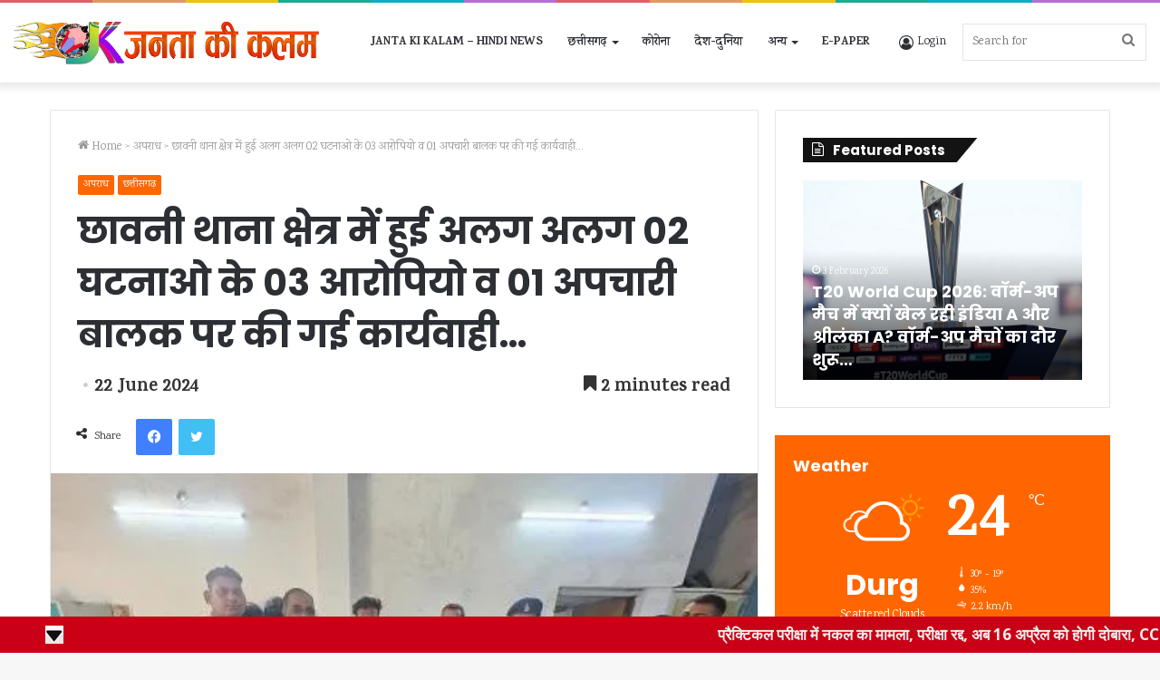

--- FILE ---
content_type: text/html; charset=UTF-8
request_url: https://jantakikalam.com/72322/
body_size: 45467
content:
<!DOCTYPE html>
<html lang="en-US" class="" data-skin="light" prefix="og: https://ogp.me/ns#">
<head>
	<meta charset="UTF-8" />
	<link rel="profile" href="http://gmpg.org/xfn/11" />
	
<!-- Search Engine Optimization by Rank Math - https://rankmath.com/ -->
<title>छावनी थाना क्षेत्र में हुई अलग अलग 02 घटनाओ के 03 आरोपियो व 01 अपचारी बालक पर की गई कार्यवाही... - जनता की कलम</title>
<meta name="robots" content="index, follow, max-snippet:-1, max-video-preview:-1, max-image-preview:large"/>
<link rel="canonical" href="https://jantakikalam.com/72322/" />
<meta property="og:locale" content="en_US" />
<meta property="og:type" content="article" />
<meta property="og:title" content="छावनी थाना क्षेत्र में हुई अलग अलग 02 घटनाओ के 03 आरोपियो व 01 अपचारी बालक पर की गई कार्यवाही... - जनता की कलम" />
<meta property="og:description" content="छावनी थाना: मामले का विवरण इस प्रकार है कि मिलन चौक संतोषी पारा कैम्प 02 चंदू डिस्क वाले के सामने भिलाई मे दिनांक 21/06/2024 को हुई मारपीट एवं चाकूबाजी के आरोपी पता तलाश हेतु श्रीमान् पुलिस अधीक्षक जितेन्द्र शुक्ला के द्वारा थाना छावनी के मारपीट एवं चाकूबाजी के प्रकरण के आरोपीगणो के विरूद्ध स्वय रूचि &hellip;" />
<meta property="og:url" content="https://jantakikalam.com/72322/" />
<meta property="og:site_name" content="जनता की कलम" />
<meta property="article:author" content="https://www.facebook.com/jkk07/" />
<meta property="article:tag" content="Bhilai" />
<meta property="article:tag" content="BIG NEWS" />
<meta property="article:tag" content="breaking news" />
<meta property="article:tag" content="case are" />
<meta property="article:tag" content="Chandu" />
<meta property="article:tag" content="Chowk" />
<meta property="article:tag" content="crime news" />
<meta property="article:tag" content="Details" />
<meta property="article:tag" content="Disk Wale" />
<meta property="article:tag" content="Fight" />
<meta property="article:tag" content="follows" />
<meta property="article:tag" content="Front" />
<meta property="article:tag" content="HINDI NEWS" />
<meta property="article:tag" content="JANTA KI KALAM" />
<meta property="article:tag" content="latest news" />
<meta property="article:tag" content="Milan" />
<meta property="article:tag" content="NEW NEWS DAILY NEWS" />
<meta property="article:tag" content="NEWS HINDI NEWS" />
<meta property="article:tag" content="Para Camp" />
<meta property="article:tag" content="PUBLIC RELATION" />
<meta property="article:tag" content="RELATIONSHIP WITH PUBLIC" />
<meta property="article:tag" content="Santoshi" />
<meta property="article:tag" content="stabbing" />
<meta property="article:tag" content="state-wise" />
<meta property="article:tag" content="TODAY&#039;S BIG NEWS" />
<meta property="article:tag" content="TODAY&#039;S IMPORTANT NEWS" />
<meta property="article:tag" content="TODAY&#039;S NEWS" />
<meta property="article:tag" content="took place" />
<meta property="article:section" content="अपराध" />
<meta property="og:image" content="https://jantakikalam.com/wp-content/uploads/2024/06/image-102.jpg" />
<meta property="og:image:secure_url" content="https://jantakikalam.com/wp-content/uploads/2024/06/image-102.jpg" />
<meta property="og:image:width" content="450" />
<meta property="og:image:height" content="337" />
<meta property="og:image:alt" content="छावनी थाना" />
<meta property="og:image:type" content="image/jpeg" />
<meta property="article:published_time" content="2024-06-22T19:14:56+05:30" />
<meta name="twitter:card" content="summary_large_image" />
<meta name="twitter:title" content="छावनी थाना क्षेत्र में हुई अलग अलग 02 घटनाओ के 03 आरोपियो व 01 अपचारी बालक पर की गई कार्यवाही... - जनता की कलम" />
<meta name="twitter:description" content="छावनी थाना: मामले का विवरण इस प्रकार है कि मिलन चौक संतोषी पारा कैम्प 02 चंदू डिस्क वाले के सामने भिलाई मे दिनांक 21/06/2024 को हुई मारपीट एवं चाकूबाजी के आरोपी पता तलाश हेतु श्रीमान् पुलिस अधीक्षक जितेन्द्र शुक्ला के द्वारा थाना छावनी के मारपीट एवं चाकूबाजी के प्रकरण के आरोपीगणो के विरूद्ध स्वय रूचि &hellip;" />
<meta name="twitter:creator" content="@jantakikalam" />
<meta name="twitter:image" content="https://jantakikalam.com/wp-content/uploads/2024/06/image-102.jpg" />
<script type="application/ld+json" class="rank-math-schema">{"@context":"https://schema.org","@graph":[{"@type":["Person","Organization"],"@id":"https://jantakikalam.com/#person","name":"Janta ki Kalam"},{"@type":"WebSite","@id":"https://jantakikalam.com/#website","url":"https://jantakikalam.com","name":"\u091c\u0928\u0924\u093e \u0915\u0940 \u0915\u0932\u092e","publisher":{"@id":"https://jantakikalam.com/#person"},"inLanguage":"en-US"},{"@type":"ImageObject","@id":"https://jantakikalam.com/wp-content/uploads/2024/06/image-102.jpg","url":"https://jantakikalam.com/wp-content/uploads/2024/06/image-102.jpg","width":"450","height":"337","inLanguage":"en-US"},{"@type":"BreadcrumbList","@id":"https://jantakikalam.com/72322/#breadcrumb","itemListElement":[{"@type":"ListItem","position":"1","item":{"@id":"http://jantakikalam.com","name":"Home"}},{"@type":"ListItem","position":"2","item":{"@id":"https://jantakikalam.com/72322/","name":"\u091b\u093e\u0935\u0928\u0940 \u0925\u093e\u0928\u093e \u0915\u094d\u0937\u0947\u0924\u094d\u0930 \u092e\u0947\u0902 \u0939\u0941\u0908 \u0905\u0932\u0917 \u0905\u0932\u0917 02 \u0918\u091f\u0928\u093e\u0913 \u0915\u0947 03 \u0906\u0930\u094b\u092a\u093f\u092f\u094b \u0935 01 \u0905\u092a\u091a\u093e\u0930\u0940 \u092c\u093e\u0932\u0915 \u092a\u0930 \u0915\u0940 \u0917\u0908 \u0915\u093e\u0930\u094d\u092f\u0935\u093e\u0939\u0940&#8230;"}}]},{"@type":"WebPage","@id":"https://jantakikalam.com/72322/#webpage","url":"https://jantakikalam.com/72322/","name":"\u091b\u093e\u0935\u0928\u0940 \u0925\u093e\u0928\u093e \u0915\u094d\u0937\u0947\u0924\u094d\u0930 \u092e\u0947\u0902 \u0939\u0941\u0908 \u0905\u0932\u0917 \u0905\u0932\u0917 02 \u0918\u091f\u0928\u093e\u0913 \u0915\u0947 03 \u0906\u0930\u094b\u092a\u093f\u092f\u094b \u0935 01 \u0905\u092a\u091a\u093e\u0930\u0940 \u092c\u093e\u0932\u0915 \u092a\u0930 \u0915\u0940 \u0917\u0908 \u0915\u093e\u0930\u094d\u092f\u0935\u093e\u0939\u0940... - \u091c\u0928\u0924\u093e \u0915\u0940 \u0915\u0932\u092e","datePublished":"2024-06-22T19:14:56+05:30","dateModified":"2024-06-22T19:14:56+05:30","isPartOf":{"@id":"https://jantakikalam.com/#website"},"primaryImageOfPage":{"@id":"https://jantakikalam.com/wp-content/uploads/2024/06/image-102.jpg"},"inLanguage":"en-US","breadcrumb":{"@id":"https://jantakikalam.com/72322/#breadcrumb"}},{"@type":"Person","@id":"https://jantakikalam.com/author/editor/","name":"Slesh Kumar Shukla","url":"https://jantakikalam.com/author/editor/","image":{"@type":"ImageObject","@id":"https://secure.gravatar.com/avatar/956cffc558541af04390c288ff667c423e10ad4a4a82a3084ffc83b85a79e961?s=96&amp;d=mm&amp;r=g","url":"https://secure.gravatar.com/avatar/956cffc558541af04390c288ff667c423e10ad4a4a82a3084ffc83b85a79e961?s=96&amp;d=mm&amp;r=g","caption":"Slesh Kumar Shukla","inLanguage":"en-US"},"sameAs":["https://www.jantakikalam.com","https://www.facebook.com/jkk07/","https://twitter.com/https://twitter.com/jantakikalam","https://www.instagram.com/jantakikalam/","https://www.youtube.com/channel/UCGfyFKGK9u0mmDhLNYEBr3Q"]},{"@type":"BlogPosting","headline":"\u091b\u093e\u0935\u0928\u0940 \u0925\u093e\u0928\u093e \u0915\u094d\u0937\u0947\u0924\u094d\u0930 \u092e\u0947\u0902 \u0939\u0941\u0908 \u0905\u0932\u0917 \u0905\u0932\u0917 02 \u0918\u091f\u0928\u093e\u0913 \u0915\u0947 03 \u0906\u0930\u094b\u092a\u093f\u092f\u094b \u0935 01 \u0905\u092a\u091a\u093e\u0930\u0940 \u092c\u093e\u0932\u0915 \u092a\u0930 \u0915\u0940 \u0917\u0908 \u0915\u093e\u0930\u094d\u092f\u0935\u093e\u0939\u0940... - \u091c\u0928\u0924\u093e \u0915\u0940 \u0915\u0932\u092e","keywords":"\u091b\u093e\u0935\u0928\u0940 \u0925\u093e\u0928\u093e","datePublished":"2024-06-22T19:14:56+05:30","dateModified":"2024-06-22T19:14:56+05:30","author":{"@id":"https://jantakikalam.com/author/editor/","name":"Slesh Kumar Shukla"},"publisher":{"@id":"https://jantakikalam.com/#person"},"description":"\u091b\u093e\u0935\u0928\u0940 \u0925\u093e\u0928\u093e: \u092e\u093e\u092e\u0932\u0947 \u0915\u093e \u0935\u093f\u0935\u0930\u0923 \u0907\u0938 \u092a\u094d\u0930\u0915\u093e\u0930 \u0939\u0948 \u0915\u093f \u092e\u093f\u0932\u0928 \u091a\u094c\u0915 \u0938\u0902\u0924\u094b\u0937\u0940 \u092a\u093e\u0930\u093e \u0915\u0948\u092e\u094d\u092a 02 \u091a\u0902\u0926\u0942 \u0921\u093f\u0938\u094d\u0915 \u0935\u093e\u0932\u0947 \u0915\u0947 \u0938\u093e\u092e\u0928\u0947 \u092d\u093f\u0932\u093e\u0908 \u092e\u0947 \u0926\u093f\u0928\u093e\u0902\u0915 21/06/2024 \u0915\u094b \u0939\u0941\u0908 \u092e\u093e\u0930\u092a\u0940\u091f \u090f\u0935\u0902 \u091a\u093e\u0915\u0942\u092c\u093e\u091c\u0940 \u0915\u0947 \u0906\u0930\u094b\u092a\u0940 \u092a\u0924\u093e \u0924\u0932\u093e\u0936 \u0939\u0947\u0924\u0941 \u0936\u094d\u0930\u0940\u092e\u093e\u0928\u094d \u092a\u0941\u0932\u093f\u0938 \u0905\u0927\u0940\u0915\u094d\u0937\u0915 \u091c\u093f\u0924\u0947\u0928\u094d\u0926\u094d\u0930 \u0936\u0941\u0915\u094d\u0932\u093e \u0915\u0947 \u0926\u094d\u0935\u093e\u0930\u093e \u0925\u093e\u0928\u093e \u091b\u093e\u0935\u0928\u0940 \u0915\u0947 \u092e\u093e\u0930\u092a\u0940\u091f \u090f\u0935\u0902 \u091a\u093e\u0915\u0942\u092c\u093e\u091c\u0940 \u0915\u0947 \u092a\u094d\u0930\u0915\u0930\u0923 \u0915\u0947 \u0906\u0930\u094b\u092a\u0940\u0917\u0923\u094b \u0915\u0947 \u0935\u093f\u0930\u0942\u0926\u094d\u0927 \u0938\u094d\u0935\u092f \u0930\u0942\u091a\u093f \u0932\u0947\u0924\u0947 \u0939\u0941\u090f \u0915\u093e\u0930\u094d\u092f\u0935\u093e\u0939\u0940 \u0939\u0947\u0924\u0941 \u0928\u093f\u0930\u094d\u0926\u0947\u0936\u093f\u0924 \u0915\u093f\u092f\u093e \u0917\u092f\u093e \u0939\u0948","name":"\u091b\u093e\u0935\u0928\u0940 \u0925\u093e\u0928\u093e \u0915\u094d\u0937\u0947\u0924\u094d\u0930 \u092e\u0947\u0902 \u0939\u0941\u0908 \u0905\u0932\u0917 \u0905\u0932\u0917 02 \u0918\u091f\u0928\u093e\u0913 \u0915\u0947 03 \u0906\u0930\u094b\u092a\u093f\u092f\u094b \u0935 01 \u0905\u092a\u091a\u093e\u0930\u0940 \u092c\u093e\u0932\u0915 \u092a\u0930 \u0915\u0940 \u0917\u0908 \u0915\u093e\u0930\u094d\u092f\u0935\u093e\u0939\u0940... - \u091c\u0928\u0924\u093e \u0915\u0940 \u0915\u0932\u092e","@id":"https://jantakikalam.com/72322/#richSnippet","isPartOf":{"@id":"https://jantakikalam.com/72322/#webpage"},"image":{"@id":"https://jantakikalam.com/wp-content/uploads/2024/06/image-102.jpg"},"inLanguage":"en-US","mainEntityOfPage":{"@id":"https://jantakikalam.com/72322/#webpage"}}]}</script>
<!-- /Rank Math WordPress SEO plugin -->

<link rel='dns-prefetch' href='//www.googletagmanager.com' />
<link rel='dns-prefetch' href='//fundingchoicesmessages.google.com' />
<link rel="alternate" type="application/rss+xml" title="जनता की कलम &raquo; Feed" href="https://jantakikalam.com/feed/" />
<link rel="alternate" type="application/rss+xml" title="जनता की कलम &raquo; Comments Feed" href="https://jantakikalam.com/comments/feed/" />
<link rel="alternate" type="application/rss+xml" title="जनता की कलम &raquo; छावनी थाना क्षेत्र में हुई अलग अलग 02 घटनाओ के 03 आरोपियो व 01 अपचारी बालक पर की गई कार्यवाही&#8230; Comments Feed" href="https://jantakikalam.com/72322/feed/" />
<link rel="alternate" title="oEmbed (JSON)" type="application/json+oembed" href="https://jantakikalam.com/wp-json/oembed/1.0/embed?url=https%3A%2F%2Fjantakikalam.com%2F72322%2F" />
<link rel="alternate" title="oEmbed (XML)" type="text/xml+oembed" href="https://jantakikalam.com/wp-json/oembed/1.0/embed?url=https%3A%2F%2Fjantakikalam.com%2F72322%2F&#038;format=xml" />
<!-- jantakikalam.com is managing ads with Advanced Ads 1.56.1 --><script id="janta-ready">
			window.advanced_ads_ready=function(e,a){a=a||"complete";var d=function(e){return"interactive"===a?"loading"!==e:"complete"===e};d(document.readyState)?e():document.addEventListener("readystatechange",(function(a){d(a.target.readyState)&&e()}),{once:"interactive"===a})},window.advanced_ads_ready_queue=window.advanced_ads_ready_queue||[];		</script>
		<style id='wp-img-auto-sizes-contain-inline-css' type='text/css'>
img:is([sizes=auto i],[sizes^="auto," i]){contain-intrinsic-size:3000px 1500px}
/*# sourceURL=wp-img-auto-sizes-contain-inline-css */
</style>
<style id='wp-emoji-styles-inline-css' type='text/css'>

	img.wp-smiley, img.emoji {
		display: inline !important;
		border: none !important;
		box-shadow: none !important;
		height: 1em !important;
		width: 1em !important;
		margin: 0 0.07em !important;
		vertical-align: -0.1em !important;
		background: none !important;
		padding: 0 !important;
	}
/*# sourceURL=wp-emoji-styles-inline-css */
</style>
<style id='wp-block-library-inline-css' type='text/css'>
:root{--wp-block-synced-color:#7a00df;--wp-block-synced-color--rgb:122,0,223;--wp-bound-block-color:var(--wp-block-synced-color);--wp-editor-canvas-background:#ddd;--wp-admin-theme-color:#007cba;--wp-admin-theme-color--rgb:0,124,186;--wp-admin-theme-color-darker-10:#006ba1;--wp-admin-theme-color-darker-10--rgb:0,107,160.5;--wp-admin-theme-color-darker-20:#005a87;--wp-admin-theme-color-darker-20--rgb:0,90,135;--wp-admin-border-width-focus:2px}@media (min-resolution:192dpi){:root{--wp-admin-border-width-focus:1.5px}}.wp-element-button{cursor:pointer}:root .has-very-light-gray-background-color{background-color:#eee}:root .has-very-dark-gray-background-color{background-color:#313131}:root .has-very-light-gray-color{color:#eee}:root .has-very-dark-gray-color{color:#313131}:root .has-vivid-green-cyan-to-vivid-cyan-blue-gradient-background{background:linear-gradient(135deg,#00d084,#0693e3)}:root .has-purple-crush-gradient-background{background:linear-gradient(135deg,#34e2e4,#4721fb 50%,#ab1dfe)}:root .has-hazy-dawn-gradient-background{background:linear-gradient(135deg,#faaca8,#dad0ec)}:root .has-subdued-olive-gradient-background{background:linear-gradient(135deg,#fafae1,#67a671)}:root .has-atomic-cream-gradient-background{background:linear-gradient(135deg,#fdd79a,#004a59)}:root .has-nightshade-gradient-background{background:linear-gradient(135deg,#330968,#31cdcf)}:root .has-midnight-gradient-background{background:linear-gradient(135deg,#020381,#2874fc)}:root{--wp--preset--font-size--normal:16px;--wp--preset--font-size--huge:42px}.has-regular-font-size{font-size:1em}.has-larger-font-size{font-size:2.625em}.has-normal-font-size{font-size:var(--wp--preset--font-size--normal)}.has-huge-font-size{font-size:var(--wp--preset--font-size--huge)}.has-text-align-center{text-align:center}.has-text-align-left{text-align:left}.has-text-align-right{text-align:right}.has-fit-text{white-space:nowrap!important}#end-resizable-editor-section{display:none}.aligncenter{clear:both}.items-justified-left{justify-content:flex-start}.items-justified-center{justify-content:center}.items-justified-right{justify-content:flex-end}.items-justified-space-between{justify-content:space-between}.screen-reader-text{border:0;clip-path:inset(50%);height:1px;margin:-1px;overflow:hidden;padding:0;position:absolute;width:1px;word-wrap:normal!important}.screen-reader-text:focus{background-color:#ddd;clip-path:none;color:#444;display:block;font-size:1em;height:auto;left:5px;line-height:normal;padding:15px 23px 14px;text-decoration:none;top:5px;width:auto;z-index:100000}html :where(.has-border-color){border-style:solid}html :where([style*=border-top-color]){border-top-style:solid}html :where([style*=border-right-color]){border-right-style:solid}html :where([style*=border-bottom-color]){border-bottom-style:solid}html :where([style*=border-left-color]){border-left-style:solid}html :where([style*=border-width]){border-style:solid}html :where([style*=border-top-width]){border-top-style:solid}html :where([style*=border-right-width]){border-right-style:solid}html :where([style*=border-bottom-width]){border-bottom-style:solid}html :where([style*=border-left-width]){border-left-style:solid}html :where(img[class*=wp-image-]){height:auto;max-width:100%}:where(figure){margin:0 0 1em}html :where(.is-position-sticky){--wp-admin--admin-bar--position-offset:var(--wp-admin--admin-bar--height,0px)}@media screen and (max-width:600px){html :where(.is-position-sticky){--wp-admin--admin-bar--position-offset:0px}}

/*# sourceURL=wp-block-library-inline-css */
</style><style id='global-styles-inline-css' type='text/css'>
:root{--wp--preset--aspect-ratio--square: 1;--wp--preset--aspect-ratio--4-3: 4/3;--wp--preset--aspect-ratio--3-4: 3/4;--wp--preset--aspect-ratio--3-2: 3/2;--wp--preset--aspect-ratio--2-3: 2/3;--wp--preset--aspect-ratio--16-9: 16/9;--wp--preset--aspect-ratio--9-16: 9/16;--wp--preset--color--black: #000000;--wp--preset--color--cyan-bluish-gray: #abb8c3;--wp--preset--color--white: #ffffff;--wp--preset--color--pale-pink: #f78da7;--wp--preset--color--vivid-red: #cf2e2e;--wp--preset--color--luminous-vivid-orange: #ff6900;--wp--preset--color--luminous-vivid-amber: #fcb900;--wp--preset--color--light-green-cyan: #7bdcb5;--wp--preset--color--vivid-green-cyan: #00d084;--wp--preset--color--pale-cyan-blue: #8ed1fc;--wp--preset--color--vivid-cyan-blue: #0693e3;--wp--preset--color--vivid-purple: #9b51e0;--wp--preset--gradient--vivid-cyan-blue-to-vivid-purple: linear-gradient(135deg,rgb(6,147,227) 0%,rgb(155,81,224) 100%);--wp--preset--gradient--light-green-cyan-to-vivid-green-cyan: linear-gradient(135deg,rgb(122,220,180) 0%,rgb(0,208,130) 100%);--wp--preset--gradient--luminous-vivid-amber-to-luminous-vivid-orange: linear-gradient(135deg,rgb(252,185,0) 0%,rgb(255,105,0) 100%);--wp--preset--gradient--luminous-vivid-orange-to-vivid-red: linear-gradient(135deg,rgb(255,105,0) 0%,rgb(207,46,46) 100%);--wp--preset--gradient--very-light-gray-to-cyan-bluish-gray: linear-gradient(135deg,rgb(238,238,238) 0%,rgb(169,184,195) 100%);--wp--preset--gradient--cool-to-warm-spectrum: linear-gradient(135deg,rgb(74,234,220) 0%,rgb(151,120,209) 20%,rgb(207,42,186) 40%,rgb(238,44,130) 60%,rgb(251,105,98) 80%,rgb(254,248,76) 100%);--wp--preset--gradient--blush-light-purple: linear-gradient(135deg,rgb(255,206,236) 0%,rgb(152,150,240) 100%);--wp--preset--gradient--blush-bordeaux: linear-gradient(135deg,rgb(254,205,165) 0%,rgb(254,45,45) 50%,rgb(107,0,62) 100%);--wp--preset--gradient--luminous-dusk: linear-gradient(135deg,rgb(255,203,112) 0%,rgb(199,81,192) 50%,rgb(65,88,208) 100%);--wp--preset--gradient--pale-ocean: linear-gradient(135deg,rgb(255,245,203) 0%,rgb(182,227,212) 50%,rgb(51,167,181) 100%);--wp--preset--gradient--electric-grass: linear-gradient(135deg,rgb(202,248,128) 0%,rgb(113,206,126) 100%);--wp--preset--gradient--midnight: linear-gradient(135deg,rgb(2,3,129) 0%,rgb(40,116,252) 100%);--wp--preset--font-size--small: 13px;--wp--preset--font-size--medium: 20px;--wp--preset--font-size--large: 36px;--wp--preset--font-size--x-large: 42px;--wp--preset--spacing--20: 0.44rem;--wp--preset--spacing--30: 0.67rem;--wp--preset--spacing--40: 1rem;--wp--preset--spacing--50: 1.5rem;--wp--preset--spacing--60: 2.25rem;--wp--preset--spacing--70: 3.38rem;--wp--preset--spacing--80: 5.06rem;--wp--preset--shadow--natural: 6px 6px 9px rgba(0, 0, 0, 0.2);--wp--preset--shadow--deep: 12px 12px 50px rgba(0, 0, 0, 0.4);--wp--preset--shadow--sharp: 6px 6px 0px rgba(0, 0, 0, 0.2);--wp--preset--shadow--outlined: 6px 6px 0px -3px rgb(255, 255, 255), 6px 6px rgb(0, 0, 0);--wp--preset--shadow--crisp: 6px 6px 0px rgb(0, 0, 0);}:where(.is-layout-flex){gap: 0.5em;}:where(.is-layout-grid){gap: 0.5em;}body .is-layout-flex{display: flex;}.is-layout-flex{flex-wrap: wrap;align-items: center;}.is-layout-flex > :is(*, div){margin: 0;}body .is-layout-grid{display: grid;}.is-layout-grid > :is(*, div){margin: 0;}:where(.wp-block-columns.is-layout-flex){gap: 2em;}:where(.wp-block-columns.is-layout-grid){gap: 2em;}:where(.wp-block-post-template.is-layout-flex){gap: 1.25em;}:where(.wp-block-post-template.is-layout-grid){gap: 1.25em;}.has-black-color{color: var(--wp--preset--color--black) !important;}.has-cyan-bluish-gray-color{color: var(--wp--preset--color--cyan-bluish-gray) !important;}.has-white-color{color: var(--wp--preset--color--white) !important;}.has-pale-pink-color{color: var(--wp--preset--color--pale-pink) !important;}.has-vivid-red-color{color: var(--wp--preset--color--vivid-red) !important;}.has-luminous-vivid-orange-color{color: var(--wp--preset--color--luminous-vivid-orange) !important;}.has-luminous-vivid-amber-color{color: var(--wp--preset--color--luminous-vivid-amber) !important;}.has-light-green-cyan-color{color: var(--wp--preset--color--light-green-cyan) !important;}.has-vivid-green-cyan-color{color: var(--wp--preset--color--vivid-green-cyan) !important;}.has-pale-cyan-blue-color{color: var(--wp--preset--color--pale-cyan-blue) !important;}.has-vivid-cyan-blue-color{color: var(--wp--preset--color--vivid-cyan-blue) !important;}.has-vivid-purple-color{color: var(--wp--preset--color--vivid-purple) !important;}.has-black-background-color{background-color: var(--wp--preset--color--black) !important;}.has-cyan-bluish-gray-background-color{background-color: var(--wp--preset--color--cyan-bluish-gray) !important;}.has-white-background-color{background-color: var(--wp--preset--color--white) !important;}.has-pale-pink-background-color{background-color: var(--wp--preset--color--pale-pink) !important;}.has-vivid-red-background-color{background-color: var(--wp--preset--color--vivid-red) !important;}.has-luminous-vivid-orange-background-color{background-color: var(--wp--preset--color--luminous-vivid-orange) !important;}.has-luminous-vivid-amber-background-color{background-color: var(--wp--preset--color--luminous-vivid-amber) !important;}.has-light-green-cyan-background-color{background-color: var(--wp--preset--color--light-green-cyan) !important;}.has-vivid-green-cyan-background-color{background-color: var(--wp--preset--color--vivid-green-cyan) !important;}.has-pale-cyan-blue-background-color{background-color: var(--wp--preset--color--pale-cyan-blue) !important;}.has-vivid-cyan-blue-background-color{background-color: var(--wp--preset--color--vivid-cyan-blue) !important;}.has-vivid-purple-background-color{background-color: var(--wp--preset--color--vivid-purple) !important;}.has-black-border-color{border-color: var(--wp--preset--color--black) !important;}.has-cyan-bluish-gray-border-color{border-color: var(--wp--preset--color--cyan-bluish-gray) !important;}.has-white-border-color{border-color: var(--wp--preset--color--white) !important;}.has-pale-pink-border-color{border-color: var(--wp--preset--color--pale-pink) !important;}.has-vivid-red-border-color{border-color: var(--wp--preset--color--vivid-red) !important;}.has-luminous-vivid-orange-border-color{border-color: var(--wp--preset--color--luminous-vivid-orange) !important;}.has-luminous-vivid-amber-border-color{border-color: var(--wp--preset--color--luminous-vivid-amber) !important;}.has-light-green-cyan-border-color{border-color: var(--wp--preset--color--light-green-cyan) !important;}.has-vivid-green-cyan-border-color{border-color: var(--wp--preset--color--vivid-green-cyan) !important;}.has-pale-cyan-blue-border-color{border-color: var(--wp--preset--color--pale-cyan-blue) !important;}.has-vivid-cyan-blue-border-color{border-color: var(--wp--preset--color--vivid-cyan-blue) !important;}.has-vivid-purple-border-color{border-color: var(--wp--preset--color--vivid-purple) !important;}.has-vivid-cyan-blue-to-vivid-purple-gradient-background{background: var(--wp--preset--gradient--vivid-cyan-blue-to-vivid-purple) !important;}.has-light-green-cyan-to-vivid-green-cyan-gradient-background{background: var(--wp--preset--gradient--light-green-cyan-to-vivid-green-cyan) !important;}.has-luminous-vivid-amber-to-luminous-vivid-orange-gradient-background{background: var(--wp--preset--gradient--luminous-vivid-amber-to-luminous-vivid-orange) !important;}.has-luminous-vivid-orange-to-vivid-red-gradient-background{background: var(--wp--preset--gradient--luminous-vivid-orange-to-vivid-red) !important;}.has-very-light-gray-to-cyan-bluish-gray-gradient-background{background: var(--wp--preset--gradient--very-light-gray-to-cyan-bluish-gray) !important;}.has-cool-to-warm-spectrum-gradient-background{background: var(--wp--preset--gradient--cool-to-warm-spectrum) !important;}.has-blush-light-purple-gradient-background{background: var(--wp--preset--gradient--blush-light-purple) !important;}.has-blush-bordeaux-gradient-background{background: var(--wp--preset--gradient--blush-bordeaux) !important;}.has-luminous-dusk-gradient-background{background: var(--wp--preset--gradient--luminous-dusk) !important;}.has-pale-ocean-gradient-background{background: var(--wp--preset--gradient--pale-ocean) !important;}.has-electric-grass-gradient-background{background: var(--wp--preset--gradient--electric-grass) !important;}.has-midnight-gradient-background{background: var(--wp--preset--gradient--midnight) !important;}.has-small-font-size{font-size: var(--wp--preset--font-size--small) !important;}.has-medium-font-size{font-size: var(--wp--preset--font-size--medium) !important;}.has-large-font-size{font-size: var(--wp--preset--font-size--large) !important;}.has-x-large-font-size{font-size: var(--wp--preset--font-size--x-large) !important;}
/*# sourceURL=global-styles-inline-css */
</style>

<style id='classic-theme-styles-inline-css' type='text/css'>
/*! This file is auto-generated */
.wp-block-button__link{color:#fff;background-color:#32373c;border-radius:9999px;box-shadow:none;text-decoration:none;padding:calc(.667em + 2px) calc(1.333em + 2px);font-size:1.125em}.wp-block-file__button{background:#32373c;color:#fff;text-decoration:none}
/*# sourceURL=/wp-includes/css/classic-themes.min.css */
</style>
<link rel='stylesheet' id='unslider-css-css' href='https://jantakikalam.com/wp-content/plugins/advanced-ads-slider/public/assets/css/unslider.css?ver=1.4.10' type='text/css' media='all' />
<link rel='stylesheet' id='slider-css-css' href='https://jantakikalam.com/wp-content/plugins/advanced-ads-slider/public/assets/css/slider.css?ver=1.4.10' type='text/css' media='all' />
<link rel='stylesheet' id='daln-general-css' href='https://jantakikalam.com/wp-content/plugins/live-news/public/assets/css/general.css?ver=2.14' type='text/css' media='all' />
<style id='akismet-widget-style-inline-css' type='text/css'>

			.a-stats {
				--akismet-color-mid-green: #357b49;
				--akismet-color-white: #fff;
				--akismet-color-light-grey: #f6f7f7;

				max-width: 350px;
				width: auto;
			}

			.a-stats * {
				all: unset;
				box-sizing: border-box;
			}

			.a-stats strong {
				font-weight: 600;
			}

			.a-stats a.a-stats__link,
			.a-stats a.a-stats__link:visited,
			.a-stats a.a-stats__link:active {
				background: var(--akismet-color-mid-green);
				border: none;
				box-shadow: none;
				border-radius: 8px;
				color: var(--akismet-color-white);
				cursor: pointer;
				display: block;
				font-family: -apple-system, BlinkMacSystemFont, 'Segoe UI', 'Roboto', 'Oxygen-Sans', 'Ubuntu', 'Cantarell', 'Helvetica Neue', sans-serif;
				font-weight: 500;
				padding: 12px;
				text-align: center;
				text-decoration: none;
				transition: all 0.2s ease;
			}

			/* Extra specificity to deal with TwentyTwentyOne focus style */
			.widget .a-stats a.a-stats__link:focus {
				background: var(--akismet-color-mid-green);
				color: var(--akismet-color-white);
				text-decoration: none;
			}

			.a-stats a.a-stats__link:hover {
				filter: brightness(110%);
				box-shadow: 0 4px 12px rgba(0, 0, 0, 0.06), 0 0 2px rgba(0, 0, 0, 0.16);
			}

			.a-stats .count {
				color: var(--akismet-color-white);
				display: block;
				font-size: 1.5em;
				line-height: 1.4;
				padding: 0 13px;
				white-space: nowrap;
			}
		
/*# sourceURL=akismet-widget-style-inline-css */
</style>
<link rel='stylesheet' id='tie-css-base-css' href='https://jantakikalam.com/wp-content/themes/jannah/assets/css/base.min.css?ver=5.4.7' type='text/css' media='all' />
<link rel='stylesheet' id='tie-css-styles-css' href='https://jantakikalam.com/wp-content/themes/jannah/assets/css/style.min.css?ver=5.4.7' type='text/css' media='all' />
<link rel='stylesheet' id='tie-css-widgets-css' href='https://jantakikalam.com/wp-content/themes/jannah/assets/css/widgets.min.css?ver=5.4.7' type='text/css' media='all' />
<link rel='stylesheet' id='tie-css-helpers-css' href='https://jantakikalam.com/wp-content/themes/jannah/assets/css/helpers.min.css?ver=5.4.7' type='text/css' media='all' />
<link rel='stylesheet' id='tie-fontawesome5-css' href='https://jantakikalam.com/wp-content/themes/jannah/assets/css/fontawesome.css?ver=5.4.7' type='text/css' media='all' />
<link rel='stylesheet' id='tie-css-ilightbox-css' href='https://jantakikalam.com/wp-content/themes/jannah/assets/ilightbox/light-skin/skin.css?ver=5.4.7' type='text/css' media='all' />
<link rel='stylesheet' id='tie-css-single-css' href='https://jantakikalam.com/wp-content/themes/jannah/assets/css/single.min.css?ver=5.4.7' type='text/css' media='all' />
<link rel='stylesheet' id='tie-css-print-css' href='https://jantakikalam.com/wp-content/themes/jannah/assets/css/print.css?ver=5.4.7' type='text/css' media='print' />
<style id='tie-css-print-inline-css' type='text/css'>
.wf-active body{font-family: 'Karma';}.wf-active .logo-text,.wf-active h1,.wf-active h2,.wf-active h3,.wf-active h4,.wf-active h5,.wf-active h6,.wf-active .the-subtitle{font-family: 'Poppins';}#main-nav .main-menu > ul > li > a{text-transform: uppercase;}.brand-title,a:hover,.tie-popup-search-submit,#logo.text-logo a,.theme-header nav .components #search-submit:hover,.theme-header .header-nav .components > li:hover > a,.theme-header .header-nav .components li a:hover,.main-menu ul.cats-vertical li a.is-active,.main-menu ul.cats-vertical li a:hover,.main-nav li.mega-menu .post-meta a:hover,.main-nav li.mega-menu .post-box-title a:hover,.search-in-main-nav.autocomplete-suggestions a:hover,#main-nav .menu ul:not(.cats-horizontal) li:hover > a,#main-nav .menu ul li.current-menu-item:not(.mega-link-column) > a,.top-nav .menu li:hover > a,.top-nav .menu > .tie-current-menu > a,.search-in-top-nav.autocomplete-suggestions .post-title a:hover,div.mag-box .mag-box-options .mag-box-filter-links a.active,.mag-box-filter-links .flexMenu-viewMore:hover > a,.stars-rating-active,body .tabs.tabs .active > a,.video-play-icon,.spinner-circle:after,#go-to-content:hover,.comment-list .comment-author .fn,.commentlist .comment-author .fn,blockquote::before,blockquote cite,blockquote.quote-simple p,.multiple-post-pages a:hover,#story-index li .is-current,.latest-tweets-widget .twitter-icon-wrap span,.wide-slider-nav-wrapper .slide,.wide-next-prev-slider-wrapper .tie-slider-nav li:hover span,.review-final-score h3,#mobile-menu-icon:hover .menu-text,body .entry a,.dark-skin body .entry a,.entry .post-bottom-meta a:hover,.comment-list .comment-content a,q a,blockquote a,.widget.tie-weather-widget .icon-basecloud-bg:after,.site-footer a:hover,.site-footer .stars-rating-active,.site-footer .twitter-icon-wrap span,.site-info a:hover{color: #ff6600;}#instagram-link a:hover{color: #ff6600 !important;border-color: #ff6600 !important;}[type='submit'],.button,.generic-button a,.generic-button button,.theme-header .header-nav .comp-sub-menu a.button.guest-btn:hover,.theme-header .header-nav .comp-sub-menu a.checkout-button,nav.main-nav .menu > li.tie-current-menu > a,nav.main-nav .menu > li:hover > a,.main-menu .mega-links-head:after,.main-nav .mega-menu.mega-cat .cats-horizontal li a.is-active,#mobile-menu-icon:hover .nav-icon,#mobile-menu-icon:hover .nav-icon:before,#mobile-menu-icon:hover .nav-icon:after,.search-in-main-nav.autocomplete-suggestions a.button,.search-in-top-nav.autocomplete-suggestions a.button,.spinner > div,.post-cat,.pages-numbers li.current span,.multiple-post-pages > span,#tie-wrapper .mejs-container .mejs-controls,.mag-box-filter-links a:hover,.slider-arrow-nav a:not(.pagination-disabled):hover,.comment-list .reply a:hover,.commentlist .reply a:hover,#reading-position-indicator,#story-index-icon,.videos-block .playlist-title,.review-percentage .review-item span span,.tie-slick-dots li.slick-active button,.tie-slick-dots li button:hover,.digital-rating-static,.timeline-widget li a:hover .date:before,#wp-calendar #today,.posts-list-counter li.widget-post-list:before,.cat-counter a + span,.tie-slider-nav li span:hover,.fullwidth-area .widget_tag_cloud .tagcloud a:hover,.magazine2:not(.block-head-4) .dark-widgetized-area ul.tabs a:hover,.magazine2:not(.block-head-4) .dark-widgetized-area ul.tabs .active a,.magazine1 .dark-widgetized-area ul.tabs a:hover,.magazine1 .dark-widgetized-area ul.tabs .active a,.block-head-4.magazine2 .dark-widgetized-area .tabs.tabs .active a,.block-head-4.magazine2 .dark-widgetized-area .tabs > .active a:before,.block-head-4.magazine2 .dark-widgetized-area .tabs > .active a:after,.demo_store,.demo #logo:after,.demo #sticky-logo:after,.widget.tie-weather-widget,span.video-close-btn:hover,#go-to-top,.latest-tweets-widget .slider-links .button:not(:hover){background-color: #ff6600;color: #FFFFFF;}.tie-weather-widget .widget-title .the-subtitle,.block-head-4.magazine2 #footer .tabs .active a:hover{color: #FFFFFF;}pre,code,.pages-numbers li.current span,.theme-header .header-nav .comp-sub-menu a.button.guest-btn:hover,.multiple-post-pages > span,.post-content-slideshow .tie-slider-nav li span:hover,#tie-body .tie-slider-nav li > span:hover,.slider-arrow-nav a:not(.pagination-disabled):hover,.main-nav .mega-menu.mega-cat .cats-horizontal li a.is-active,.main-nav .mega-menu.mega-cat .cats-horizontal li a:hover,.main-menu .menu > li > .menu-sub-content{border-color: #ff6600;}.main-menu .menu > li.tie-current-menu{border-bottom-color: #ff6600;}.top-nav .menu li.tie-current-menu > a:before,.top-nav .menu li.menu-item-has-children:hover > a:before{border-top-color: #ff6600;}.main-nav .main-menu .menu > li.tie-current-menu > a:before,.main-nav .main-menu .menu > li:hover > a:before{border-top-color: #FFFFFF;}header.main-nav-light .main-nav .menu-item-has-children li:hover > a:before,header.main-nav-light .main-nav .mega-menu li:hover > a:before{border-left-color: #ff6600;}.rtl header.main-nav-light .main-nav .menu-item-has-children li:hover > a:before,.rtl header.main-nav-light .main-nav .mega-menu li:hover > a:before{border-right-color: #ff6600;border-left-color: transparent;}.top-nav ul.menu li .menu-item-has-children:hover > a:before{border-top-color: transparent;border-left-color: #ff6600;}.rtl .top-nav ul.menu li .menu-item-has-children:hover > a:before{border-left-color: transparent;border-right-color: #ff6600;}::-moz-selection{background-color: #ff6600;color: #FFFFFF;}::selection{background-color: #ff6600;color: #FFFFFF;}circle.circle_bar{stroke: #ff6600;}#reading-position-indicator{box-shadow: 0 0 10px rgba( 255,102,0,0.7);}#logo.text-logo a:hover,body .entry a:hover,.dark-skin body .entry a:hover,.comment-list .comment-content a:hover,.block-head-4.magazine2 .site-footer .tabs li a:hover,q a:hover,blockquote a:hover{color: #cd3400;}.button:hover,input[type='submit']:hover,.generic-button a:hover,.generic-button button:hover,a.post-cat:hover,.site-footer .button:hover,.site-footer [type='submit']:hover,.search-in-main-nav.autocomplete-suggestions a.button:hover,.search-in-top-nav.autocomplete-suggestions a.button:hover,.theme-header .header-nav .comp-sub-menu a.checkout-button:hover{background-color: #cd3400;color: #FFFFFF;}.theme-header .header-nav .comp-sub-menu a.checkout-button:not(:hover),body .entry a.button{color: #FFFFFF;}#story-index.is-compact .story-index-content{background-color: #ff6600;}#story-index.is-compact .story-index-content a,#story-index.is-compact .story-index-content .is-current{color: #FFFFFF;}#tie-body .has-block-head-4,#tie-body .mag-box-title h3,#tie-body .comment-reply-title,#tie-body .related.products > h2,#tie-body .up-sells > h2,#tie-body .cross-sells > h2,#tie-body .cart_totals > h2,#tie-body .bbp-form legend,#tie-body .mag-box-title h3 a,#tie-body .section-title-default a,#tie-body #cancel-comment-reply-link {color: #FFFFFF;}#tie-body .has-block-head-4:before,#tie-body .mag-box-title h3:before,#tie-body .comment-reply-title:before,#tie-body .related.products > h2:before,#tie-body .up-sells > h2:before,#tie-body .cross-sells > h2:before,#tie-body .cart_totals > h2:before,#tie-body .bbp-form legend:before {background-color: #ff6600;}#tie-body .block-more-button{color: #ff6600;}#tie-body .block-more-button:hover{color: #cd3400;}#tie-body .has-block-head-4:after,#tie-body .mag-box-title h3:after,#tie-body .comment-reply-title:after,#tie-body .related.products > h2:after,#tie-body .up-sells > h2:after,#tie-body .cross-sells > h2:after,#tie-body .cart_totals > h2:after,#tie-body .bbp-form legend:after{background-color: #ff6600;}.brand-title,a:hover,.tie-popup-search-submit,#logo.text-logo a,.theme-header nav .components #search-submit:hover,.theme-header .header-nav .components > li:hover > a,.theme-header .header-nav .components li a:hover,.main-menu ul.cats-vertical li a.is-active,.main-menu ul.cats-vertical li a:hover,.main-nav li.mega-menu .post-meta a:hover,.main-nav li.mega-menu .post-box-title a:hover,.search-in-main-nav.autocomplete-suggestions a:hover,#main-nav .menu ul:not(.cats-horizontal) li:hover > a,#main-nav .menu ul li.current-menu-item:not(.mega-link-column) > a,.top-nav .menu li:hover > a,.top-nav .menu > .tie-current-menu > a,.search-in-top-nav.autocomplete-suggestions .post-title a:hover,div.mag-box .mag-box-options .mag-box-filter-links a.active,.mag-box-filter-links .flexMenu-viewMore:hover > a,.stars-rating-active,body .tabs.tabs .active > a,.video-play-icon,.spinner-circle:after,#go-to-content:hover,.comment-list .comment-author .fn,.commentlist .comment-author .fn,blockquote::before,blockquote cite,blockquote.quote-simple p,.multiple-post-pages a:hover,#story-index li .is-current,.latest-tweets-widget .twitter-icon-wrap span,.wide-slider-nav-wrapper .slide,.wide-next-prev-slider-wrapper .tie-slider-nav li:hover span,.review-final-score h3,#mobile-menu-icon:hover .menu-text,body .entry a,.dark-skin body .entry a,.entry .post-bottom-meta a:hover,.comment-list .comment-content a,q a,blockquote a,.widget.tie-weather-widget .icon-basecloud-bg:after,.site-footer a:hover,.site-footer .stars-rating-active,.site-footer .twitter-icon-wrap span,.site-info a:hover{color: #ff6600;}#instagram-link a:hover{color: #ff6600 !important;border-color: #ff6600 !important;}[type='submit'],.button,.generic-button a,.generic-button button,.theme-header .header-nav .comp-sub-menu a.button.guest-btn:hover,.theme-header .header-nav .comp-sub-menu a.checkout-button,nav.main-nav .menu > li.tie-current-menu > a,nav.main-nav .menu > li:hover > a,.main-menu .mega-links-head:after,.main-nav .mega-menu.mega-cat .cats-horizontal li a.is-active,#mobile-menu-icon:hover .nav-icon,#mobile-menu-icon:hover .nav-icon:before,#mobile-menu-icon:hover .nav-icon:after,.search-in-main-nav.autocomplete-suggestions a.button,.search-in-top-nav.autocomplete-suggestions a.button,.spinner > div,.post-cat,.pages-numbers li.current span,.multiple-post-pages > span,#tie-wrapper .mejs-container .mejs-controls,.mag-box-filter-links a:hover,.slider-arrow-nav a:not(.pagination-disabled):hover,.comment-list .reply a:hover,.commentlist .reply a:hover,#reading-position-indicator,#story-index-icon,.videos-block .playlist-title,.review-percentage .review-item span span,.tie-slick-dots li.slick-active button,.tie-slick-dots li button:hover,.digital-rating-static,.timeline-widget li a:hover .date:before,#wp-calendar #today,.posts-list-counter li.widget-post-list:before,.cat-counter a + span,.tie-slider-nav li span:hover,.fullwidth-area .widget_tag_cloud .tagcloud a:hover,.magazine2:not(.block-head-4) .dark-widgetized-area ul.tabs a:hover,.magazine2:not(.block-head-4) .dark-widgetized-area ul.tabs .active a,.magazine1 .dark-widgetized-area ul.tabs a:hover,.magazine1 .dark-widgetized-area ul.tabs .active a,.block-head-4.magazine2 .dark-widgetized-area .tabs.tabs .active a,.block-head-4.magazine2 .dark-widgetized-area .tabs > .active a:before,.block-head-4.magazine2 .dark-widgetized-area .tabs > .active a:after,.demo_store,.demo #logo:after,.demo #sticky-logo:after,.widget.tie-weather-widget,span.video-close-btn:hover,#go-to-top,.latest-tweets-widget .slider-links .button:not(:hover){background-color: #ff6600;color: #FFFFFF;}.tie-weather-widget .widget-title .the-subtitle,.block-head-4.magazine2 #footer .tabs .active a:hover{color: #FFFFFF;}pre,code,.pages-numbers li.current span,.theme-header .header-nav .comp-sub-menu a.button.guest-btn:hover,.multiple-post-pages > span,.post-content-slideshow .tie-slider-nav li span:hover,#tie-body .tie-slider-nav li > span:hover,.slider-arrow-nav a:not(.pagination-disabled):hover,.main-nav .mega-menu.mega-cat .cats-horizontal li a.is-active,.main-nav .mega-menu.mega-cat .cats-horizontal li a:hover,.main-menu .menu > li > .menu-sub-content{border-color: #ff6600;}.main-menu .menu > li.tie-current-menu{border-bottom-color: #ff6600;}.top-nav .menu li.tie-current-menu > a:before,.top-nav .menu li.menu-item-has-children:hover > a:before{border-top-color: #ff6600;}.main-nav .main-menu .menu > li.tie-current-menu > a:before,.main-nav .main-menu .menu > li:hover > a:before{border-top-color: #FFFFFF;}header.main-nav-light .main-nav .menu-item-has-children li:hover > a:before,header.main-nav-light .main-nav .mega-menu li:hover > a:before{border-left-color: #ff6600;}.rtl header.main-nav-light .main-nav .menu-item-has-children li:hover > a:before,.rtl header.main-nav-light .main-nav .mega-menu li:hover > a:before{border-right-color: #ff6600;border-left-color: transparent;}.top-nav ul.menu li .menu-item-has-children:hover > a:before{border-top-color: transparent;border-left-color: #ff6600;}.rtl .top-nav ul.menu li .menu-item-has-children:hover > a:before{border-left-color: transparent;border-right-color: #ff6600;}::-moz-selection{background-color: #ff6600;color: #FFFFFF;}::selection{background-color: #ff6600;color: #FFFFFF;}circle.circle_bar{stroke: #ff6600;}#reading-position-indicator{box-shadow: 0 0 10px rgba( 255,102,0,0.7);}#logo.text-logo a:hover,body .entry a:hover,.dark-skin body .entry a:hover,.comment-list .comment-content a:hover,.block-head-4.magazine2 .site-footer .tabs li a:hover,q a:hover,blockquote a:hover{color: #cd3400;}.button:hover,input[type='submit']:hover,.generic-button a:hover,.generic-button button:hover,a.post-cat:hover,.site-footer .button:hover,.site-footer [type='submit']:hover,.search-in-main-nav.autocomplete-suggestions a.button:hover,.search-in-top-nav.autocomplete-suggestions a.button:hover,.theme-header .header-nav .comp-sub-menu a.checkout-button:hover{background-color: #cd3400;color: #FFFFFF;}.theme-header .header-nav .comp-sub-menu a.checkout-button:not(:hover),body .entry a.button{color: #FFFFFF;}#story-index.is-compact .story-index-content{background-color: #ff6600;}#story-index.is-compact .story-index-content a,#story-index.is-compact .story-index-content .is-current{color: #FFFFFF;}#tie-body .has-block-head-4,#tie-body .mag-box-title h3,#tie-body .comment-reply-title,#tie-body .related.products > h2,#tie-body .up-sells > h2,#tie-body .cross-sells > h2,#tie-body .cart_totals > h2,#tie-body .bbp-form legend,#tie-body .mag-box-title h3 a,#tie-body .section-title-default a,#tie-body #cancel-comment-reply-link {color: #FFFFFF;}#tie-body .has-block-head-4:before,#tie-body .mag-box-title h3:before,#tie-body .comment-reply-title:before,#tie-body .related.products > h2:before,#tie-body .up-sells > h2:before,#tie-body .cross-sells > h2:before,#tie-body .cart_totals > h2:before,#tie-body .bbp-form legend:before {background-color: #ff6600;}#tie-body .block-more-button{color: #ff6600;}#tie-body .block-more-button:hover{color: #cd3400;}#tie-body .has-block-head-4:after,#tie-body .mag-box-title h3:after,#tie-body .comment-reply-title:after,#tie-body .related.products > h2:after,#tie-body .up-sells > h2:after,#tie-body .cross-sells > h2:after,#tie-body .cart_totals > h2:after,#tie-body .bbp-form legend:after{background-color: #ff6600;}.tie-cat-2,.tie-cat-item-2 > span{background-color:#e67e22 !important;color:#FFFFFF !important;}.tie-cat-2:after{border-top-color:#e67e22 !important;}.tie-cat-2:hover{background-color:#c86004 !important;}.tie-cat-2:hover:after{border-top-color:#c86004 !important;}.tie-cat-8,.tie-cat-item-8 > span{background-color:#2ecc71 !important;color:#FFFFFF !important;}.tie-cat-8:after{border-top-color:#2ecc71 !important;}.tie-cat-8:hover{background-color:#10ae53 !important;}.tie-cat-8:hover:after{border-top-color:#10ae53 !important;}.tie-cat-14,.tie-cat-item-14 > span{background-color:#9b59b6 !important;color:#FFFFFF !important;}.tie-cat-14:after{border-top-color:#9b59b6 !important;}.tie-cat-14:hover{background-color:#7d3b98 !important;}.tie-cat-14:hover:after{border-top-color:#7d3b98 !important;}.tie-cat-17,.tie-cat-item-17 > span{background-color:#34495e !important;color:#FFFFFF !important;}.tie-cat-17:after{border-top-color:#34495e !important;}.tie-cat-17:hover{background-color:#162b40 !important;}.tie-cat-17:hover:after{border-top-color:#162b40 !important;}.tie-cat-18,.tie-cat-item-18 > span{background-color:#795548 !important;color:#FFFFFF !important;}.tie-cat-18:after{border-top-color:#795548 !important;}.tie-cat-18:hover{background-color:#5b372a !important;}.tie-cat-18:hover:after{border-top-color:#5b372a !important;}.tie-cat-19,.tie-cat-item-19 > span{background-color:#4CAF50 !important;color:#FFFFFF !important;}.tie-cat-19:after{border-top-color:#4CAF50 !important;}.tie-cat-19:hover{background-color:#2e9132 !important;}.tie-cat-19:hover:after{border-top-color:#2e9132 !important;}@media (max-width: 991px){#theme-header.has-normal-width-logo #logo img {width:350px !important;max-width:100% !important;height: auto !important;max-height: 200px !important;}}
/*# sourceURL=tie-css-print-inline-css */
</style>
<script type="text/javascript" src="https://jantakikalam.com/wp-includes/js/jquery/jquery.min.js?ver=3.7.1" id="jquery-core-js"></script>
<script type="text/javascript" src="https://jantakikalam.com/wp-includes/js/jquery/jquery-migrate.min.js?ver=3.4.1" id="jquery-migrate-js"></script>
<script type="text/javascript" src="https://jantakikalam.com/wp-content/plugins/advanced-ads-slider/public/assets/js/unslider.min.js?ver=1.4.10" id="unslider-js-js"></script>
<script type="text/javascript" src="https://jantakikalam.com/wp-content/plugins/advanced-ads-slider/public/assets/js/jquery.event.move.js?ver=1.4.10" id="unslider-move-js-js"></script>
<script type="text/javascript" src="https://jantakikalam.com/wp-content/plugins/advanced-ads-slider/public/assets/js/jquery.event.swipe.js?ver=1.4.10" id="unslider-swipe-js-js"></script>
<script type="text/javascript" id="advanced-ads-advanced-js-js-extra">
/* <![CDATA[ */
var advads_options = {"blog_id":"1","privacy":{"enabled":false,"state":"not_needed"}};
//# sourceURL=advanced-ads-advanced-js-js-extra
/* ]]> */
</script>
<script type="text/javascript" src="https://jantakikalam.com/wp-content/plugins/advanced-ads/public/assets/js/advanced.min.js?ver=1.56.1" id="advanced-ads-advanced-js-js"></script>
<script type="text/javascript" src="https://jantakikalam.com/wp-content/plugins/live-news/public/assets/js/general.js?ver=2.14" id="dalngeneral-js"></script>
<script type="text/javascript" src="https://jantakikalam.com/wp-content/plugins/live-news/public/assets/js/momentjs/momentjs.js?ver=2.14" id="daln-momentjs-js"></script>
<link rel="https://api.w.org/" href="https://jantakikalam.com/wp-json/" /><link rel="alternate" title="JSON" type="application/json" href="https://jantakikalam.com/wp-json/wp/v2/posts/72322" /><link rel="EditURI" type="application/rsd+xml" title="RSD" href="https://jantakikalam.com/xmlrpc.php?rsd" />
<meta name="generator" content="WordPress 6.9" />
<link rel='shortlink' href='https://jantakikalam.com/?p=72322' />
<meta name="generator" content="Site Kit by Google 1.153.0" />  <script src="https://cdn.onesignal.com/sdks/web/v16/OneSignalSDK.page.js" defer></script>
  <script>
          window.OneSignalDeferred = window.OneSignalDeferred || [];
          OneSignalDeferred.push(async function(OneSignal) {
            await OneSignal.init({
              appId: "13822da0-258c-4497-a7fd-0d8ca5f50343",
              serviceWorkerOverrideForTypical: true,
              path: "https://jantakikalam.com/wp-content/plugins/onesignal-free-web-push-notifications/sdk_files/",
              serviceWorkerParam: { scope: "/wp-content/plugins/onesignal-free-web-push-notifications/sdk_files/push/onesignal/" },
              serviceWorkerPath: "OneSignalSDKWorker.js",
            });
          });

          // Unregister the legacy OneSignal service worker to prevent scope conflicts
          navigator.serviceWorker.getRegistrations().then((registrations) => {
            // Iterate through all registered service workers
            registrations.forEach((registration) => {
              // Check the script URL to identify the specific service worker
              if (registration.active && registration.active.scriptURL.includes('OneSignalSDKWorker.js.php')) {
                // Unregister the service worker
                registration.unregister().then((success) => {
                  if (success) {
                    console.log('OneSignalSW: Successfully unregistered:', registration.active.scriptURL);
                  } else {
                    console.log('OneSignalSW: Failed to unregister:', registration.active.scriptURL);
                  }
                });
              }
            });
          }).catch((error) => {
            console.error('Error fetching service worker registrations:', error);
          });
        </script>
<script type="text/javascript">var daln_apply_ticker = true;var daln_nonce = "8f0bd6b927";var daln_ajax_url = "https://jantakikalam.com/wp-admin/admin-ajax.php";var daln_plugin_url = "https://jantakikalam.com/wp-content/plugins/live-news/";var daln_target_attribute = '_self';var daln_sliding_speed = 10;var daln_sliding_delay = 0;var daln_rtl_layout = 0;var daln_cached_cycles = 5;var daln_ticker_id = 1;var daln_enable_links = true;var daln_clock_offset = 0;var daln_clock_format = "HH:mm";var daln_clock_source = 2;var daln_clock_autoupdate = 1;var daln_clock_autoupdate_time = 10;var daln_ticker_transient = "<?xml version=\"1.0\" encoding=\"UTF-8\" ?><ticker><featurednews><news><newstitle>\u092a\u094d\u0930\u0948\u0915\u094d\u091f\u093f\u0915\u0932 \u092a\u0930\u0940\u0915\u094d\u0937\u093e \u092e\u0947\u0902 \u0928\u0915\u0932 \u0915\u093e \u092e\u093e\u092e\u0932\u093e, \u092a\u0930\u0940\u0915\u094d\u0937\u093e \u0930\u0926\u094d\u0926, \u0905\u092c 16 \u0905\u092a\u094d\u0930\u0948\u0932 \u0915\u094b \u0939\u094b\u0917\u0940 \u0926\u094b\u092c\u093e\u0930\u093e, CCTV \u092e\u0947\u0902 \u0915\u0948\u0926 \u0939\u0941\u0908 \u0924\u0938\u094d\u0935\u0940\u0930\u0947\u0902...<\/newstitle><newsexcerpt><\/newsexcerpt><url>https:\/\/jantakikalam.com\/91855\/<\/url><\/news><\/featurednews><slidingnews><news><newstitle>\u092a\u094d\u0930\u0948\u0915\u094d\u091f\u093f\u0915\u0932 \u092a\u0930\u0940\u0915\u094d\u0937\u093e \u092e\u0947\u0902 \u0928\u0915\u0932 \u0915\u093e \u092e\u093e\u092e\u0932\u093e, \u092a\u0930\u0940\u0915\u094d\u0937\u093e \u0930\u0926\u094d\u0926, \u0905\u092c 16 \u0905\u092a\u094d\u0930\u0948\u0932 \u0915\u094b \u0939\u094b\u0917\u0940 \u0926\u094b\u092c\u093e\u0930\u093e, CCTV \u092e\u0947\u0902 \u0915\u0948\u0926 \u0939\u0941\u0908 \u0924\u0938\u094d\u0935\u0940\u0930\u0947\u0902...<\/newstitle><url>https:\/\/jantakikalam.com\/91855\/<\/url><\/news><news><newstitle>\u0915\u093f\u0921\u0928\u0940 \u0915\u0940 \u0926\u0941\u0936\u094d\u092e\u0928 \u0939\u0948\u0902 \u0906\u092a\u0915\u0940 \u092f\u0947 \u0906\u0926\u0924\u0947\u0902, \u0924\u0941\u0930\u0902\u0924 \u0938\u0941\u0927\u093e\u0930\u0947\u0902 \u0935\u0930\u0928\u093e \u0939\u094b \u0938\u0915\u0924\u093e \u0939\u0948 \u0915\u093f\u0921\u0928\u0940 \u092b\u0947\u0932...<\/newstitle><url>https:\/\/jantakikalam.com\/91852\/<\/url><\/news><news><newstitle>\u0906\u0927\u093e\u0930 \u0938\u0947\u0935\u093e\u0913\u0902 \u092e\u0947\u0902 \u0909\u0924\u094d\u0915\u0943\u0937\u094d\u091f\u0924\u093e \u0915\u0947 \u0932\u093f\u090f \u091b\u0924\u094d\u0924\u0940\u0938\u0917\u095d \u0915\u094b \u0930\u093e\u0937\u094d\u091f\u094d\u0930\u0940\u092f \u0938\u092e\u094d\u092e\u093e\u0928,\u00a0\u092c\u091a\u094d\u091a\u094b\u0902 \u0915\u0947 \u092c\u093e\u092f\u094b\u092e\u0948\u091f\u094d\u0930\u093f\u0915 \u0905\u092a\u0921\u0947\u091f \u0915\u0947 \u0932\u093f\u090f \u092e\u093f\u0932\u093e \u0917\u094c\u0930\u0935...<\/newstitle><url>https:\/\/jantakikalam.com\/91849\/<\/url><\/news><news><newstitle>Agniveer Recruitment 2025: \u092c\u095d \u0917\u0908 \u0906\u0935\u0947\u0926\u0928 \u0915\u0940 \u0905\u0902\u0924\u093f\u092e \u0924\u093f\u0925\u093f, \u0905\u092c 25 \u0905\u092a\u094d\u0930\u0948\u0932 \u0924\u0915 \u0915\u0930\u0947\u0902 \u0906\u0935\u0947\u0926\u0928, \u091c\u093e\u0928\u0947 \u092a\u0942\u0930\u0940 \u0921\u093f\u091f\u0947\u0932...<\/newstitle><url>https:\/\/jantakikalam.com\/91848\/<\/url><\/news><news><newstitle>\u092a\u0941\u0930\u0941\u0937\u094b\u0924\u094d\u0924\u092e \u0926\u0947\u0935\u093e\u0902\u0917\u0928 \u092f\u093e\u0926\u0935 \u0938\u092e\u093e\u091c \u0938\u0947 \u0938\u093e\u0930\u094d\u0935\u091c\u0928\u093f\u0915 \u092e\u093e\u092b\u093c\u0940 \u092e\u093e\u0901\u0917\u0947, \u092c\u0940\u091c\u0947\u092a\u0940 \u0928\u0947\u0924\u093e \u091c\u0947\u092a\u0940 \u092f\u093e\u0926\u0935 \u092e\u093e\u092e\u0932\u0947 \u092e\u0947\u0902 \u092e\u093e\u0928\u0939\u093e\u0928\u093f \u0915\u093e \u0928\u094b\u091f\u093f\u0938 \u092d\u0947\u091c\u093e- \u092a\u0930\u092e\u093e\u0928\u0902\u0926 \u092f\u093e\u0926\u0935 \u092a\u094d\u0930\u0926\u0947\u0936 \u0905\u0927\u094d\u092f\u0915\u094d\u0937<\/newstitle><url>https:\/\/jantakikalam.com\/91841\/<\/url><\/news><news><newstitle>\u092d\u093e\u0930\u0924\u0940\u092f \u091c\u0928\u0924\u093e \u092a\u093e\u0930\u094d\u091f\u0940 \u0915\u0947 \u0935\u093f\u092a\u0915\u094d\u0937 \u0915\u0947 \u0938\u092e\u092f \u0938\u0902\u0917\u0920\u0928 \u090f\u0935\u0902 \u092a\u094d\u0930\u0926\u0930\u094d\u0936\u0928\u094b\u0902 \u0915\u0940 \u091a\u093f\u0924\u094d\u0930 \u0915\u093e \u0909\u0926\u094d\u0918\u093e\u091f\u0928 \u0938\u093e\u0902\u0938\u0926 \u0935\u093f\u091c\u092f \u092c\u0918\u0947\u0932 \u0928\u0947 \u0915\u093f\u092f\u093e...<\/newstitle><url>https:\/\/jantakikalam.com\/91830\/<\/url><\/news><news><newstitle>\u091a\u0928\u094d\u0926\u094d\u0930\u092a\u0941\u0930 \u092b\u0947\u0930\u094b \u090f\u0932\u0949\u092f \u092a\u094d\u0932\u093e\u0902\u091f \u092e\u0947\u0902 \u0938\u0902\u092f\u0902\u0924\u094d\u0930 \u0938\u094d\u0924\u0930\u0940\u092f \u0930\u093e\u091c\u092d\u093e\u0937\u093e \u0915\u093e\u0930\u094d\u092f\u0936\u093e\u0932\u093e \u0915\u093e \u0906\u092f\u094b\u091c\u0928...<\/newstitle><url>https:\/\/jantakikalam.com\/91826\/<\/url><\/news><news><newstitle>\u092d\u093f\u0932\u093e\u0908 \u0907\u0938\u094d\u092a\u093e\u0924 \u0938\u0902\u092f\u0902\u0924\u094d\u0930 \u0926\u094d\u0935\u093e\u0930\u093e \u090f\u092e\u090f\u0938\u090f\u092e\u0908 \u0935\u093f\u0915\u094d\u0930\u0947\u0924\u093e\u0913\u0902 \u0915\u0947 \u0932\u093f\u090f \u091c\u0947\u0921\u0908\u0921\u0940 \u090f\u0935\u0902 \u0932\u0940\u0928 \u092a\u094d\u0930\u092e\u093e\u0923\u0928 \u092a\u0930 \u0938\u0902\u0935\u093e\u0926 \u0938\u0924\u094d\u0930 \u0906\u092f\u094b\u091c\u093f\u0924...<\/newstitle><url>https:\/\/jantakikalam.com\/91827\/<\/url><\/news><news><newstitle>\u092d\u0917\u0935\u093e\u0928 \u092e\u0939\u093e\u0935\u0940\u0930 \u091c\u0928\u094d\u092e \u0915\u0932\u094d\u092f\u093e\u0923\u0915 \u092e\u0939\u094b\u0924\u094d\u0938\u0935 \u0915\u093e\u0930\u094d\u092f\u0915\u094d\u0930\u092e \u092e\u0947\u0902 \u0938\u092e\u094d\u092e\u093f\u0932\u093f\u0924 \u0939\u0941\u090f \u0938\u093e\u0902\u0938\u0926 \u0935 \u0935\u093f\u0927\u093e\u092f\u0915...<\/newstitle><url>https:\/\/jantakikalam.com\/91828\/<\/url><\/news><news><newstitle>\u0926\u0941\u0930\u094d\u0917 \u092d\u093e\u091c\u092a\u093e \u0938\u094d\u0925\u093e\u092a\u0928\u093e \u0926\u093f\u0935\u0938 \u092a\u0930 \u0910\u0924\u093f\u0939\u093e\u0938\u093f\u0915 \u092a\u094d\u0930\u0926\u0930\u094d\u0936\u0928\u0940 \u092a\u094d\u0930\u0926\u0930\u094d\u0936\u0928\u0940 \u0915\u093e \u0906\u092f\u094b\u091c\u0928, \u0938\u093e\u0902\u0938\u0926 \u0935 \u0935\u093f\u0927\u093e\u092f\u0915 \u0928\u0947 \u0915\u093f\u092f\u093e \u0909\u0926\u094d\u0918\u093e\u091f\u0928...<\/newstitle><url>https:\/\/jantakikalam.com\/91829\/<\/url><\/news><\/slidingnews><time>1744296971<\/time><\/ticker>";</script>
<style type="text/css">#daln-container{ min-height: 40px; }#daln-featured-container{ display: none; }#daln-open{ display: none; }#daln-container{ display: block; }#daln-open{ display: none; }#daln-featured-title, #daln-featured-title a,#daln-featured-excerpt, #daln-featured-excerpt a, #daln-clock, #daln-close, .daln-slider-single-news, .daln-slider-single-news a{ font-family: 'Open Sans', sans-serif !important; }#daln-featured-container{ background: rgba(201,0,22, 1); }#daln-slider{ background: rgba(201,0,22, 1); }#daln-featured-title{ font-size: 22px; }#daln-featured-excerpt{ font-size: 22px; }#daln-slider-floating-content .daln-slider-single-news{ font-size: 17px; }#daln-clock{ font-size: 1px; }#daln-clock{ display: none; }#daln-open{background: url( 'http://jantakikalam.com/wp-content/plugins/live-news/public/assets/img/open-button.png');}#daln-close{background: url( 'http://jantakikalam.com/wp-content/plugins/live-news/public/assets/img/close-button.png');}#daln-clock{background: url( 'http://jantakikalam.com/wp-content/plugins/live-news/public/assets/img/clock.png');}#daln-featured-title a{color: #eee;}#daln-featured-title a:hover{color: #111;}#daln-featured-excerpt{color: #eee;}.daln-slider-single-news, .daln-slider-single-news a{color: #eee;}.daln-slider-single-news a:hover{color: #aaa;}#daln-clock{color: #111;}#daln-slider-floating-content .daln-slider-single-news{margin-right: 60px !important; }#daln-slider-floating-content .daln-slider-single-news{padding: 0 20px !important; }#daln-container .daln-image-before{margin: 0 20px 0 0 !important; }#daln-container .daln-image-after{margin: 0 0 0 20px !important; }</style><link href='https://fonts.googleapis.com/css?family=Open+Sans:400,600,700' rel='stylesheet' type='text/css'><script type="text/javascript">
		var advadsCfpQueue = [];
		var advadsCfpAd = function( adID ){
			if ( 'undefined' == typeof advadsProCfp ) { advadsCfpQueue.push( adID ) } else { advadsProCfp.addElement( adID ) }
		};
		</script>
		<meta http-equiv="X-UA-Compatible" content="IE=edge">
<meta name="theme-color" content="#ff6600" /><meta name="viewport" content="width=device-width, initial-scale=1.0" />
<!-- Google AdSense meta tags added by Site Kit -->
<meta name="google-adsense-platform-account" content="ca-host-pub-2644536267352236">
<meta name="google-adsense-platform-domain" content="sitekit.withgoogle.com">
<!-- End Google AdSense meta tags added by Site Kit -->
					<!-- Google Analytics tracking code output by Beehive Analytics -->
						<script async src="https://www.googletagmanager.com/gtag/js?id=G-K8LCVD3474&l=beehiveDataLayer"></script>
		<script>
						window.beehiveDataLayer = window.beehiveDataLayer || [];
			function beehive_ga() {beehiveDataLayer.push(arguments);}
			beehive_ga('js', new Date())
						beehive_ga('config', 'G-K8LCVD3474', {
				'anonymize_ip': false,
				'allow_google_signals': false,
			})
					</script>
		<script async src="https://pagead2.googlesyndication.com/pagead/js/adsbygoogle.js?client=ca-pub-4480370608802989"
     crossorigin="anonymous"></script><link rel="amphtml" href="https://jantakikalam.com/72322/?amp=1"><script type="text/javascript" id="google_gtagjs" src="https://www.googletagmanager.com/gtag/js?id=G-K8LCVD3474" async="async"></script>
<script type="text/javascript" id="google_gtagjs-inline">
/* <![CDATA[ */
window.dataLayer = window.dataLayer || [];function gtag(){dataLayer.push(arguments);}gtag('set', 'linker', {"domains":["jantakikalam.com"]} );gtag('js', new Date());gtag('config', 'G-K8LCVD3474', {} );
/* ]]> */
</script>

<!-- Google AdSense Ad Blocking Recovery snippet added by Site Kit -->
<script async src="https://fundingchoicesmessages.google.com/i/pub-4480370608802989?ers=1"></script><script>(function() {function signalGooglefcPresent() {if (!window.frames['googlefcPresent']) {if (document.body) {const iframe = document.createElement('iframe'); iframe.style = 'width: 0; height: 0; border: none; z-index: -1000; left: -1000px; top: -1000px;'; iframe.style.display = 'none'; iframe.name = 'googlefcPresent'; document.body.appendChild(iframe);} else {setTimeout(signalGooglefcPresent, 0);}}}signalGooglefcPresent();})();</script>
<!-- End Google AdSense Ad Blocking Recovery snippet added by Site Kit -->

<!-- Google AdSense Ad Blocking Recovery Error Protection snippet added by Site Kit -->
<script>(function(){'use strict';function aa(a){var b=0;return function(){return b<a.length?{done:!1,value:a[b++]}:{done:!0}}}var ba=typeof Object.defineProperties=="function"?Object.defineProperty:function(a,b,c){if(a==Array.prototype||a==Object.prototype)return a;a[b]=c.value;return a};
function ca(a){a=["object"==typeof globalThis&&globalThis,a,"object"==typeof window&&window,"object"==typeof self&&self,"object"==typeof global&&global];for(var b=0;b<a.length;++b){var c=a[b];if(c&&c.Math==Math)return c}throw Error("Cannot find global object");}var da=ca(this);function l(a,b){if(b)a:{var c=da;a=a.split(".");for(var d=0;d<a.length-1;d++){var e=a[d];if(!(e in c))break a;c=c[e]}a=a[a.length-1];d=c[a];b=b(d);b!=d&&b!=null&&ba(c,a,{configurable:!0,writable:!0,value:b})}}
function ea(a){return a.raw=a}function n(a){var b=typeof Symbol!="undefined"&&Symbol.iterator&&a[Symbol.iterator];if(b)return b.call(a);if(typeof a.length=="number")return{next:aa(a)};throw Error(String(a)+" is not an iterable or ArrayLike");}function fa(a){for(var b,c=[];!(b=a.next()).done;)c.push(b.value);return c}var ha=typeof Object.create=="function"?Object.create:function(a){function b(){}b.prototype=a;return new b},p;
if(typeof Object.setPrototypeOf=="function")p=Object.setPrototypeOf;else{var q;a:{var ja={a:!0},ka={};try{ka.__proto__=ja;q=ka.a;break a}catch(a){}q=!1}p=q?function(a,b){a.__proto__=b;if(a.__proto__!==b)throw new TypeError(a+" is not extensible");return a}:null}var la=p;
function t(a,b){a.prototype=ha(b.prototype);a.prototype.constructor=a;if(la)la(a,b);else for(var c in b)if(c!="prototype")if(Object.defineProperties){var d=Object.getOwnPropertyDescriptor(b,c);d&&Object.defineProperty(a,c,d)}else a[c]=b[c];a.A=b.prototype}function ma(){for(var a=Number(this),b=[],c=a;c<arguments.length;c++)b[c-a]=arguments[c];return b}l("Object.is",function(a){return a?a:function(b,c){return b===c?b!==0||1/b===1/c:b!==b&&c!==c}});
l("Array.prototype.includes",function(a){return a?a:function(b,c){var d=this;d instanceof String&&(d=String(d));var e=d.length;c=c||0;for(c<0&&(c=Math.max(c+e,0));c<e;c++){var f=d[c];if(f===b||Object.is(f,b))return!0}return!1}});
l("String.prototype.includes",function(a){return a?a:function(b,c){if(this==null)throw new TypeError("The 'this' value for String.prototype.includes must not be null or undefined");if(b instanceof RegExp)throw new TypeError("First argument to String.prototype.includes must not be a regular expression");return this.indexOf(b,c||0)!==-1}});l("Number.MAX_SAFE_INTEGER",function(){return 9007199254740991});
l("Number.isFinite",function(a){return a?a:function(b){return typeof b!=="number"?!1:!isNaN(b)&&b!==Infinity&&b!==-Infinity}});l("Number.isInteger",function(a){return a?a:function(b){return Number.isFinite(b)?b===Math.floor(b):!1}});l("Number.isSafeInteger",function(a){return a?a:function(b){return Number.isInteger(b)&&Math.abs(b)<=Number.MAX_SAFE_INTEGER}});
l("Math.trunc",function(a){return a?a:function(b){b=Number(b);if(isNaN(b)||b===Infinity||b===-Infinity||b===0)return b;var c=Math.floor(Math.abs(b));return b<0?-c:c}});/*

 Copyright The Closure Library Authors.
 SPDX-License-Identifier: Apache-2.0
*/
var u=this||self;function v(a,b){a:{var c=["CLOSURE_FLAGS"];for(var d=u,e=0;e<c.length;e++)if(d=d[c[e]],d==null){c=null;break a}c=d}a=c&&c[a];return a!=null?a:b}function w(a){return a};function na(a){u.setTimeout(function(){throw a;},0)};var oa=v(610401301,!1),pa=v(188588736,!0),qa=v(645172343,v(1,!0));var x,ra=u.navigator;x=ra?ra.userAgentData||null:null;function z(a){return oa?x?x.brands.some(function(b){return(b=b.brand)&&b.indexOf(a)!=-1}):!1:!1}function A(a){var b;a:{if(b=u.navigator)if(b=b.userAgent)break a;b=""}return b.indexOf(a)!=-1};function B(){return oa?!!x&&x.brands.length>0:!1}function C(){return B()?z("Chromium"):(A("Chrome")||A("CriOS"))&&!(B()?0:A("Edge"))||A("Silk")};var sa=B()?!1:A("Trident")||A("MSIE");!A("Android")||C();C();A("Safari")&&(C()||(B()?0:A("Coast"))||(B()?0:A("Opera"))||(B()?0:A("Edge"))||(B()?z("Microsoft Edge"):A("Edg/"))||B()&&z("Opera"));var ta={},D=null;var ua=typeof Uint8Array!=="undefined",va=!sa&&typeof btoa==="function";var wa;function E(){return typeof BigInt==="function"};var F=typeof Symbol==="function"&&typeof Symbol()==="symbol";function xa(a){return typeof Symbol==="function"&&typeof Symbol()==="symbol"?Symbol():a}var G=xa(),ya=xa("2ex");var za=F?function(a,b){a[G]|=b}:function(a,b){a.g!==void 0?a.g|=b:Object.defineProperties(a,{g:{value:b,configurable:!0,writable:!0,enumerable:!1}})},H=F?function(a){return a[G]|0}:function(a){return a.g|0},I=F?function(a){return a[G]}:function(a){return a.g},J=F?function(a,b){a[G]=b}:function(a,b){a.g!==void 0?a.g=b:Object.defineProperties(a,{g:{value:b,configurable:!0,writable:!0,enumerable:!1}})};function Aa(a,b){J(b,(a|0)&-14591)}function Ba(a,b){J(b,(a|34)&-14557)};var K={},Ca={};function Da(a){return!(!a||typeof a!=="object"||a.g!==Ca)}function Ea(a){return a!==null&&typeof a==="object"&&!Array.isArray(a)&&a.constructor===Object}function L(a,b,c){if(!Array.isArray(a)||a.length)return!1;var d=H(a);if(d&1)return!0;if(!(b&&(Array.isArray(b)?b.includes(c):b.has(c))))return!1;J(a,d|1);return!0};var M=0,N=0;function Fa(a){var b=a>>>0;M=b;N=(a-b)/4294967296>>>0}function Ga(a){if(a<0){Fa(-a);var b=n(Ha(M,N));a=b.next().value;b=b.next().value;M=a>>>0;N=b>>>0}else Fa(a)}function Ia(a,b){b>>>=0;a>>>=0;if(b<=2097151)var c=""+(4294967296*b+a);else E()?c=""+(BigInt(b)<<BigInt(32)|BigInt(a)):(c=(a>>>24|b<<8)&16777215,b=b>>16&65535,a=(a&16777215)+c*6777216+b*6710656,c+=b*8147497,b*=2,a>=1E7&&(c+=a/1E7>>>0,a%=1E7),c>=1E7&&(b+=c/1E7>>>0,c%=1E7),c=b+Ja(c)+Ja(a));return c}
function Ja(a){a=String(a);return"0000000".slice(a.length)+a}function Ha(a,b){b=~b;a?a=~a+1:b+=1;return[a,b]};var Ka=/^-?([1-9][0-9]*|0)(\.[0-9]+)?$/;var O;function La(a,b){O=b;a=new a(b);O=void 0;return a}
function P(a,b,c){a==null&&(a=O);O=void 0;if(a==null){var d=96;c?(a=[c],d|=512):a=[];b&&(d=d&-16760833|(b&1023)<<14)}else{if(!Array.isArray(a))throw Error("narr");d=H(a);if(d&2048)throw Error("farr");if(d&64)return a;d|=64;if(c&&(d|=512,c!==a[0]))throw Error("mid");a:{c=a;var e=c.length;if(e){var f=e-1;if(Ea(c[f])){d|=256;b=f-(+!!(d&512)-1);if(b>=1024)throw Error("pvtlmt");d=d&-16760833|(b&1023)<<14;break a}}if(b){b=Math.max(b,e-(+!!(d&512)-1));if(b>1024)throw Error("spvt");d=d&-16760833|(b&1023)<<
14}}}J(a,d);return a};function Ma(a){switch(typeof a){case "number":return isFinite(a)?a:String(a);case "boolean":return a?1:0;case "object":if(a)if(Array.isArray(a)){if(L(a,void 0,0))return}else if(ua&&a!=null&&a instanceof Uint8Array){if(va){for(var b="",c=0,d=a.length-10240;c<d;)b+=String.fromCharCode.apply(null,a.subarray(c,c+=10240));b+=String.fromCharCode.apply(null,c?a.subarray(c):a);a=btoa(b)}else{b===void 0&&(b=0);if(!D){D={};c="ABCDEFGHIJKLMNOPQRSTUVWXYZabcdefghijklmnopqrstuvwxyz0123456789".split("");d=["+/=",
"+/","-_=","-_.","-_"];for(var e=0;e<5;e++){var f=c.concat(d[e].split(""));ta[e]=f;for(var g=0;g<f.length;g++){var h=f[g];D[h]===void 0&&(D[h]=g)}}}b=ta[b];c=Array(Math.floor(a.length/3));d=b[64]||"";for(e=f=0;f<a.length-2;f+=3){var k=a[f],m=a[f+1];h=a[f+2];g=b[k>>2];k=b[(k&3)<<4|m>>4];m=b[(m&15)<<2|h>>6];h=b[h&63];c[e++]=g+k+m+h}g=0;h=d;switch(a.length-f){case 2:g=a[f+1],h=b[(g&15)<<2]||d;case 1:a=a[f],c[e]=b[a>>2]+b[(a&3)<<4|g>>4]+h+d}a=c.join("")}return a}}return a};function Na(a,b,c){a=Array.prototype.slice.call(a);var d=a.length,e=b&256?a[d-1]:void 0;d+=e?-1:0;for(b=b&512?1:0;b<d;b++)a[b]=c(a[b]);if(e){b=a[b]={};for(var f in e)Object.prototype.hasOwnProperty.call(e,f)&&(b[f]=c(e[f]))}return a}function Oa(a,b,c,d,e){if(a!=null){if(Array.isArray(a))a=L(a,void 0,0)?void 0:e&&H(a)&2?a:Pa(a,b,c,d!==void 0,e);else if(Ea(a)){var f={},g;for(g in a)Object.prototype.hasOwnProperty.call(a,g)&&(f[g]=Oa(a[g],b,c,d,e));a=f}else a=b(a,d);return a}}
function Pa(a,b,c,d,e){var f=d||c?H(a):0;d=d?!!(f&32):void 0;a=Array.prototype.slice.call(a);for(var g=0;g<a.length;g++)a[g]=Oa(a[g],b,c,d,e);c&&c(f,a);return a}function Qa(a){return a.s===K?a.toJSON():Ma(a)};function Ra(a,b,c){c=c===void 0?Ba:c;if(a!=null){if(ua&&a instanceof Uint8Array)return b?a:new Uint8Array(a);if(Array.isArray(a)){var d=H(a);if(d&2)return a;b&&(b=d===0||!!(d&32)&&!(d&64||!(d&16)));return b?(J(a,(d|34)&-12293),a):Pa(a,Ra,d&4?Ba:c,!0,!0)}a.s===K&&(c=a.h,d=I(c),a=d&2?a:La(a.constructor,Sa(c,d,!0)));return a}}function Sa(a,b,c){var d=c||b&2?Ba:Aa,e=!!(b&32);a=Na(a,b,function(f){return Ra(f,e,d)});za(a,32|(c?2:0));return a};function Ta(a,b){a=a.h;return Ua(a,I(a),b)}function Va(a,b,c,d){b=d+(+!!(b&512)-1);if(!(b<0||b>=a.length||b>=c))return a[b]}
function Ua(a,b,c,d){if(c===-1)return null;var e=b>>14&1023||536870912;if(c>=e){if(b&256)return a[a.length-1][c]}else{var f=a.length;if(d&&b&256&&(d=a[f-1][c],d!=null)){if(Va(a,b,e,c)&&ya!=null){var g;a=(g=wa)!=null?g:wa={};g=a[ya]||0;g>=4||(a[ya]=g+1,g=Error(),g.__closure__error__context__984382||(g.__closure__error__context__984382={}),g.__closure__error__context__984382.severity="incident",na(g))}return d}return Va(a,b,e,c)}}
function Wa(a,b,c,d,e){var f=b>>14&1023||536870912;if(c>=f||e&&!qa){var g=b;if(b&256)e=a[a.length-1];else{if(d==null)return;e=a[f+(+!!(b&512)-1)]={};g|=256}e[c]=d;c<f&&(a[c+(+!!(b&512)-1)]=void 0);g!==b&&J(a,g)}else a[c+(+!!(b&512)-1)]=d,b&256&&(a=a[a.length-1],c in a&&delete a[c])}
function Xa(a,b){var c=Ya;var d=d===void 0?!1:d;var e=a.h;var f=I(e),g=Ua(e,f,b,d);if(g!=null&&typeof g==="object"&&g.s===K)c=g;else if(Array.isArray(g)){var h=H(g),k=h;k===0&&(k|=f&32);k|=f&2;k!==h&&J(g,k);c=new c(g)}else c=void 0;c!==g&&c!=null&&Wa(e,f,b,c,d);e=c;if(e==null)return e;a=a.h;f=I(a);f&2||(g=e,c=g.h,h=I(c),g=h&2?La(g.constructor,Sa(c,h,!1)):g,g!==e&&(e=g,Wa(a,f,b,e,d)));return e}function Za(a,b){a=Ta(a,b);return a==null||typeof a==="string"?a:void 0}
function $a(a,b){var c=c===void 0?0:c;a=Ta(a,b);if(a!=null)if(b=typeof a,b==="number"?Number.isFinite(a):b!=="string"?0:Ka.test(a))if(typeof a==="number"){if(a=Math.trunc(a),!Number.isSafeInteger(a)){Ga(a);b=M;var d=N;if(a=d&2147483648)b=~b+1>>>0,d=~d>>>0,b==0&&(d=d+1>>>0);b=d*4294967296+(b>>>0);a=a?-b:b}}else if(b=Math.trunc(Number(a)),Number.isSafeInteger(b))a=String(b);else{if(b=a.indexOf("."),b!==-1&&(a=a.substring(0,b)),!(a[0]==="-"?a.length<20||a.length===20&&Number(a.substring(0,7))>-922337:
a.length<19||a.length===19&&Number(a.substring(0,6))<922337)){if(a.length<16)Ga(Number(a));else if(E())a=BigInt(a),M=Number(a&BigInt(4294967295))>>>0,N=Number(a>>BigInt(32)&BigInt(4294967295));else{b=+(a[0]==="-");N=M=0;d=a.length;for(var e=b,f=(d-b)%6+b;f<=d;e=f,f+=6)e=Number(a.slice(e,f)),N*=1E6,M=M*1E6+e,M>=4294967296&&(N+=Math.trunc(M/4294967296),N>>>=0,M>>>=0);b&&(b=n(Ha(M,N)),a=b.next().value,b=b.next().value,M=a,N=b)}a=M;b=N;b&2147483648?E()?a=""+(BigInt(b|0)<<BigInt(32)|BigInt(a>>>0)):(b=
n(Ha(a,b)),a=b.next().value,b=b.next().value,a="-"+Ia(a,b)):a=Ia(a,b)}}else a=void 0;return a!=null?a:c}function R(a,b){var c=c===void 0?"":c;a=Za(a,b);return a!=null?a:c};var S;function T(a,b,c){this.h=P(a,b,c)}T.prototype.toJSON=function(){return ab(this)};T.prototype.s=K;T.prototype.toString=function(){try{return S=!0,ab(this).toString()}finally{S=!1}};
function ab(a){var b=S?a.h:Pa(a.h,Qa,void 0,void 0,!1);var c=!S;var d=pa?void 0:a.constructor.v;var e=I(c?a.h:b);if(a=b.length){var f=b[a-1],g=Ea(f);g?a--:f=void 0;e=+!!(e&512)-1;var h=b;if(g){b:{var k=f;var m={};g=!1;if(k)for(var r in k)if(Object.prototype.hasOwnProperty.call(k,r))if(isNaN(+r))m[r]=k[r];else{var y=k[r];Array.isArray(y)&&(L(y,d,+r)||Da(y)&&y.size===0)&&(y=null);y==null&&(g=!0);y!=null&&(m[r]=y)}if(g){for(var Q in m)break b;m=null}else m=k}k=m==null?f!=null:m!==f}for(var ia;a>0;a--){Q=
a-1;r=h[Q];Q-=e;if(!(r==null||L(r,d,Q)||Da(r)&&r.size===0))break;ia=!0}if(h!==b||k||ia){if(!c)h=Array.prototype.slice.call(h,0,a);else if(ia||k||m)h.length=a;m&&h.push(m)}b=h}return b};function bb(a){return function(b){if(b==null||b=="")b=new a;else{b=JSON.parse(b);if(!Array.isArray(b))throw Error("dnarr");za(b,32);b=La(a,b)}return b}};function cb(a){this.h=P(a)}t(cb,T);var db=bb(cb);var U;function V(a){this.g=a}V.prototype.toString=function(){return this.g+""};var eb={};function fb(a){if(U===void 0){var b=null;var c=u.trustedTypes;if(c&&c.createPolicy){try{b=c.createPolicy("goog#html",{createHTML:w,createScript:w,createScriptURL:w})}catch(d){u.console&&u.console.error(d.message)}U=b}else U=b}a=(b=U)?b.createScriptURL(a):a;return new V(a,eb)};/*

 SPDX-License-Identifier: Apache-2.0
*/
function gb(a){var b=ma.apply(1,arguments);if(b.length===0)return fb(a[0]);for(var c=a[0],d=0;d<b.length;d++)c+=encodeURIComponent(b[d])+a[d+1];return fb(c)};function hb(a,b){a.src=b instanceof V&&b.constructor===V?b.g:"type_error:TrustedResourceUrl";var c,d;(c=(b=(d=(c=(a.ownerDocument&&a.ownerDocument.defaultView||window).document).querySelector)==null?void 0:d.call(c,"script[nonce]"))?b.nonce||b.getAttribute("nonce")||"":"")&&a.setAttribute("nonce",c)};function ib(){return Math.floor(Math.random()*2147483648).toString(36)+Math.abs(Math.floor(Math.random()*2147483648)^Date.now()).toString(36)};function jb(a,b){b=String(b);a.contentType==="application/xhtml+xml"&&(b=b.toLowerCase());return a.createElement(b)}function kb(a){this.g=a||u.document||document};function lb(a){a=a===void 0?document:a;return a.createElement("script")};function mb(a,b,c,d,e,f){try{var g=a.g,h=lb(g);h.async=!0;hb(h,b);g.head.appendChild(h);h.addEventListener("load",function(){e();d&&g.head.removeChild(h)});h.addEventListener("error",function(){c>0?mb(a,b,c-1,d,e,f):(d&&g.head.removeChild(h),f())})}catch(k){f()}};var nb=u.atob("aHR0cHM6Ly93d3cuZ3N0YXRpYy5jb20vaW1hZ2VzL2ljb25zL21hdGVyaWFsL3N5c3RlbS8xeC93YXJuaW5nX2FtYmVyXzI0ZHAucG5n"),ob=u.atob("WW91IGFyZSBzZWVpbmcgdGhpcyBtZXNzYWdlIGJlY2F1c2UgYWQgb3Igc2NyaXB0IGJsb2NraW5nIHNvZnR3YXJlIGlzIGludGVyZmVyaW5nIHdpdGggdGhpcyBwYWdlLg=="),pb=u.atob("RGlzYWJsZSBhbnkgYWQgb3Igc2NyaXB0IGJsb2NraW5nIHNvZnR3YXJlLCB0aGVuIHJlbG9hZCB0aGlzIHBhZ2Uu");function qb(a,b,c){this.i=a;this.u=b;this.o=c;this.g=null;this.j=[];this.m=!1;this.l=new kb(this.i)}
function rb(a){if(a.i.body&&!a.m){var b=function(){sb(a);u.setTimeout(function(){tb(a,3)},50)};mb(a.l,a.u,2,!0,function(){u[a.o]||b()},b);a.m=!0}}
function sb(a){for(var b=W(1,5),c=0;c<b;c++){var d=X(a);a.i.body.appendChild(d);a.j.push(d)}b=X(a);b.style.bottom="0";b.style.left="0";b.style.position="fixed";b.style.width=W(100,110).toString()+"%";b.style.zIndex=W(2147483544,2147483644).toString();b.style.backgroundColor=ub(249,259,242,252,219,229);b.style.boxShadow="0 0 12px #888";b.style.color=ub(0,10,0,10,0,10);b.style.display="flex";b.style.justifyContent="center";b.style.fontFamily="Roboto, Arial";c=X(a);c.style.width=W(80,85).toString()+
"%";c.style.maxWidth=W(750,775).toString()+"px";c.style.margin="24px";c.style.display="flex";c.style.alignItems="flex-start";c.style.justifyContent="center";d=jb(a.l.g,"IMG");d.className=ib();d.src=nb;d.alt="Warning icon";d.style.height="24px";d.style.width="24px";d.style.paddingRight="16px";var e=X(a),f=X(a);f.style.fontWeight="bold";f.textContent=ob;var g=X(a);g.textContent=pb;Y(a,e,f);Y(a,e,g);Y(a,c,d);Y(a,c,e);Y(a,b,c);a.g=b;a.i.body.appendChild(a.g);b=W(1,5);for(c=0;c<b;c++)d=X(a),a.i.body.appendChild(d),
a.j.push(d)}function Y(a,b,c){for(var d=W(1,5),e=0;e<d;e++){var f=X(a);b.appendChild(f)}b.appendChild(c);c=W(1,5);for(d=0;d<c;d++)e=X(a),b.appendChild(e)}function W(a,b){return Math.floor(a+Math.random()*(b-a))}function ub(a,b,c,d,e,f){return"rgb("+W(Math.max(a,0),Math.min(b,255)).toString()+","+W(Math.max(c,0),Math.min(d,255)).toString()+","+W(Math.max(e,0),Math.min(f,255)).toString()+")"}function X(a){a=jb(a.l.g,"DIV");a.className=ib();return a}
function tb(a,b){b<=0||a.g!=null&&a.g.offsetHeight!==0&&a.g.offsetWidth!==0||(vb(a),sb(a),u.setTimeout(function(){tb(a,b-1)},50))}function vb(a){for(var b=n(a.j),c=b.next();!c.done;c=b.next())(c=c.value)&&c.parentNode&&c.parentNode.removeChild(c);a.j=[];(b=a.g)&&b.parentNode&&b.parentNode.removeChild(b);a.g=null};function wb(a,b,c,d,e){function f(k){document.body?g(document.body):k>0?u.setTimeout(function(){f(k-1)},e):b()}function g(k){k.appendChild(h);u.setTimeout(function(){h?(h.offsetHeight!==0&&h.offsetWidth!==0?b():a(),h.parentNode&&h.parentNode.removeChild(h)):a()},d)}var h=xb(c);f(3)}function xb(a){var b=document.createElement("div");b.className=a;b.style.width="1px";b.style.height="1px";b.style.position="absolute";b.style.left="-10000px";b.style.top="-10000px";b.style.zIndex="-10000";return b};function Ya(a){this.h=P(a)}t(Ya,T);function yb(a){this.h=P(a)}t(yb,T);var zb=bb(yb);function Ab(a){if(!a)return null;a=Za(a,4);var b;a===null||a===void 0?b=null:b=fb(a);return b};var Bb=ea([""]),Cb=ea([""]);function Db(a,b){this.m=a;this.o=new kb(a.document);this.g=b;this.j=R(this.g,1);this.u=Ab(Xa(this.g,2))||gb(Bb);this.i=!1;b=Ab(Xa(this.g,13))||gb(Cb);this.l=new qb(a.document,b,R(this.g,12))}Db.prototype.start=function(){Eb(this)};
function Eb(a){Fb(a);mb(a.o,a.u,3,!1,function(){a:{var b=a.j;var c=u.btoa(b);if(c=u[c]){try{var d=db(u.atob(c))}catch(e){b=!1;break a}b=b===Za(d,1)}else b=!1}b?Z(a,R(a.g,14)):(Z(a,R(a.g,8)),rb(a.l))},function(){wb(function(){Z(a,R(a.g,7));rb(a.l)},function(){return Z(a,R(a.g,6))},R(a.g,9),$a(a.g,10),$a(a.g,11))})}function Z(a,b){a.i||(a.i=!0,a=new a.m.XMLHttpRequest,a.open("GET",b,!0),a.send())}function Fb(a){var b=u.btoa(a.j);a.m[b]&&Z(a,R(a.g,5))};(function(a,b){u[a]=function(){var c=ma.apply(0,arguments);u[a]=function(){};b.call.apply(b,[null].concat(c instanceof Array?c:fa(n(c))))}})("__h82AlnkH6D91__",function(a){typeof window.atob==="function"&&(new Db(window,zb(window.atob(a)))).start()});}).call(this);

window.__h82AlnkH6D91__("[base64]/[base64]/[base64]/[base64]");</script>
<!-- End Google AdSense Ad Blocking Recovery Error Protection snippet added by Site Kit -->
<script  async src="https://pagead2.googlesyndication.com/pagead/js/adsbygoogle.js?client=ca-pub-4480370608802989" crossorigin="anonymous"></script><link rel="icon" href="https://jantakikalam.com/wp-content/uploads/2021/10/cropped-jk-favicon2-32x32.png" sizes="32x32" />
<link rel="icon" href="https://jantakikalam.com/wp-content/uploads/2021/10/cropped-jk-favicon2-192x192.png" sizes="192x192" />
<link rel="apple-touch-icon" href="https://jantakikalam.com/wp-content/uploads/2021/10/cropped-jk-favicon2-180x180.png" />
<meta name="msapplication-TileImage" content="https://jantakikalam.com/wp-content/uploads/2021/10/cropped-jk-favicon2-270x270.png" />
		<style type="text/css" id="wp-custom-css">
			.entry-header .post-meta {
	font-size:20px;
	font-weight:bold;
}		</style>
		</head>

<body id="tie-body" class="wp-singular post-template-default single single-post postid-72322 single-format-standard wp-theme-jannah wrapper-has-shadow block-head-4 block-head-6 magazine1 is-thumb-overlay-disabled is-desktop is-header-layout-4 sidebar-right has-sidebar post-layout-1 narrow-title-narrow-media is-standard-format has-mobile-share hide_share_post_top aa-prefix-janta-">



<div class="background-overlay">

	<div id="tie-container" class="site tie-container">

		
		<div id="tie-wrapper">

			<div class="rainbow-line"></div>
<header id="theme-header" class="theme-header header-layout-4 header-layout-1 main-nav-light main-nav-default-light main-nav-below no-stream-item has-shadow is-stretch-header has-normal-width-logo mobile-header-centered">
	
<div class="main-nav-wrapper">
	<nav id="main-nav"  class="main-nav header-nav" style="line-height:88px" aria-label="Primary Navigation">
		<div class="container">

			<div class="main-menu-wrapper">

				<div id="mobile-header-components-area_1" class="mobile-header-components"><ul class="components"><li class="mobile-component_menu custom-menu-link"><a href="#" id="mobile-menu-icon" class=""><span class="tie-mobile-menu-icon tie-icon-grid-9"></span><span class="screen-reader-text">Menu</span></a></li></ul></div>
						<div class="header-layout-1-logo" style="width:344px">
							
		<div id="logo" class="image-logo" >

			
			<a title="जनता की कलम" href="https://jantakikalam.com/">
				
				<picture class="tie-logo-default tie-logo-picture">
					<source class="tie-logo-source-default tie-logo-source" srcset="https://jantakikalam.com/wp-content/uploads/jkk.png.webp">
					<img class="tie-logo-img-default tie-logo-img" src="https://jantakikalam.com/wp-content/uploads/jkk.png.webp" alt="जनता की कलम" width="344" height="48" style="max-height:48px !important; width: auto;" />
				</picture>
						</a>

			
		</div><!-- #logo /-->

								</div>

						<div id="mobile-header-components-area_2" class="mobile-header-components"><ul class="components"><li class="mobile-component_search custom-menu-link">
				<a href="#" class="tie-search-trigger-mobile">
					<span class="tie-icon-search tie-search-icon" aria-hidden="true"></span>
					<span class="screen-reader-text">Search for</span>
				</a>
			</li> <li class="mobile-component_login custom-menu-link">
				<a href="#" class="lgoin-btn tie-popup-trigger">
					<span class="tie-icon-author" aria-hidden="true"></span>
					<span class="screen-reader-text">Log In</span>
				</a>
			</li></ul></div>
				<div id="menu-components-wrap">

					
		<div id="sticky-logo" class="image-logo">

			
			<a title="जनता की कलम" href="https://jantakikalam.com/">
				
				<picture class="tie-logo-default tie-logo-picture">
					<source class="tie-logo-source-default tie-logo-source" srcset="https://jantakikalam.com/wp-content/uploads/jkk.png.webp">
					<img class="tie-logo-img-default tie-logo-img" src="https://jantakikalam.com/wp-content/uploads/jkk.png.webp" alt="जनता की कलम" style="max-height:48px; width: auto;" />
				</picture>
						</a>

			
		</div><!-- #Sticky-logo /-->

		<div class="flex-placeholder"></div>
		
					<div class="main-menu main-menu-wrap tie-alignleft">
						<div id="main-nav-menu" class="main-menu header-menu"><ul id="menu-main-menu" class="menu" role="menubar"><li id="menu-item-1484" class="menu-item menu-item-type-post_type menu-item-object-page menu-item-home menu-item-1484"><a href="https://jantakikalam.com/">Janta ki Kalam &#8211; Hindi News</a></li>
<li id="menu-item-1475" class="menu-item menu-item-type-taxonomy menu-item-object-category current-post-ancestor current-menu-parent current-post-parent menu-item-has-children menu-item-1475"><a href="https://jantakikalam.com/category/chhattisgarh/">छत्तीसगढ़</a>
<ul class="sub-menu menu-sub-content">
	<li id="menu-item-1479" class="menu-item menu-item-type-taxonomy menu-item-object-category menu-item-1479"><a href="https://jantakikalam.com/category/chhattisgarh/raipur/">रायपुर</a></li>
	<li id="menu-item-1476" class="menu-item menu-item-type-taxonomy menu-item-object-category menu-item-1476"><a href="https://jantakikalam.com/category/chhattisgarh/durg/">दुर्ग</a></li>
	<li id="menu-item-1478" class="menu-item menu-item-type-taxonomy menu-item-object-category menu-item-1478"><a href="https://jantakikalam.com/category/chhattisgarh/bhilai/">भिलाई</a></li>
	<li id="menu-item-1477" class="menu-item menu-item-type-taxonomy menu-item-object-category menu-item-1477"><a href="https://jantakikalam.com/category/chhattisgarh/bilaspur/">बिलासपुर</a></li>
	<li id="menu-item-2503" class="menu-item menu-item-type-taxonomy menu-item-object-category menu-item-2503"><a href="https://jantakikalam.com/category/chhattisgarh/rajnandgaon/">राजनांदगांव</a></li>
	<li id="menu-item-2500" class="menu-item menu-item-type-taxonomy menu-item-object-category menu-item-2500"><a href="https://jantakikalam.com/category/chhattisgarh/balod/">बालोद</a></li>
	<li id="menu-item-2501" class="menu-item menu-item-type-taxonomy menu-item-object-category menu-item-2501"><a href="https://jantakikalam.com/category/chhattisgarh/bemetara/">बेमेतरा</a></li>
	<li id="menu-item-2502" class="menu-item menu-item-type-taxonomy menu-item-object-category menu-item-2502"><a href="https://jantakikalam.com/category/chhattisgarh/mahasamund/">महासमुंद</a></li>
	<li id="menu-item-2499" class="menu-item menu-item-type-taxonomy menu-item-object-category menu-item-2499"><a href="https://jantakikalam.com/category/chhattisgarh/gariyaband/">गरियाबंद</a></li>
</ul>
</li>
<li id="menu-item-1473" class="menu-item menu-item-type-taxonomy menu-item-object-category menu-item-1473"><a href="https://jantakikalam.com/category/corona/">कोरोना</a></li>
<li id="menu-item-2504" class="menu-item menu-item-type-taxonomy menu-item-object-category menu-item-2504"><a href="https://jantakikalam.com/category/desh-duniya/">देश-दुनिया</a></li>
<li id="menu-item-1470" class="menu-item menu-item-type-taxonomy menu-item-object-category menu-item-has-children menu-item-1470"><a href="https://jantakikalam.com/category/uncategorized/">अन्‍य</a>
<ul class="sub-menu menu-sub-content">
	<li id="menu-item-1474" class="menu-item menu-item-type-taxonomy menu-item-object-category menu-item-1474"><a href="https://jantakikalam.com/category/sports/">खेल</a></li>
	<li id="menu-item-1482" class="menu-item menu-item-type-taxonomy menu-item-object-category menu-item-1482"><a href="https://jantakikalam.com/category/business/">व्यापार</a></li>
	<li id="menu-item-1483" class="menu-item menu-item-type-taxonomy menu-item-object-category menu-item-1483"><a href="https://jantakikalam.com/category/entertainment/">मनोरंजन</a></li>
	<li id="menu-item-1471" class="menu-item menu-item-type-taxonomy menu-item-object-category menu-item-1471"><a href="https://jantakikalam.com/category/uncategorized/travel/">यात्रा</a></li>
	<li id="menu-item-1472" class="menu-item menu-item-type-taxonomy menu-item-object-category menu-item-1472"><a href="https://jantakikalam.com/category/uncategorized/foods/">खान-पान और स्वास्थ्य</a></li>
</ul>
</li>
<li id="menu-item-2019" class="menu-item menu-item-type-post_type menu-item-object-page menu-item-2019"><a href="https://jantakikalam.com/epaper/">E-Paper</a></li>
</ul></div>					</div><!-- .main-menu.tie-alignleft /-->

					<ul class="components">		<li class="search-bar menu-item custom-menu-link" aria-label="Search">
			<form method="get" id="search" action="https://jantakikalam.com/">
				<input id="search-input"  inputmode="search" type="text" name="s" title="Search for" placeholder="Search for" />
				<button id="search-submit" type="submit">
					<span class="tie-icon-search tie-search-icon" aria-hidden="true"></span>
					<span class="screen-reader-text">Search for</span>
				</button>
			</form>
		</li>
		
	
		<li class="has-title popup-login-icon menu-item custom-menu-link">
			<a href="#" class="lgoin-btn tie-popup-trigger">
				<span class="tie-icon-author" aria-hidden="true"></span>
				<span class="login-title">Login</span>			</a>
		</li>

			</ul><!-- Components -->
				</div><!-- #menu-components-wrap /-->
			</div><!-- .main-menu-wrapper /-->
		</div><!-- .container /-->
	</nav><!-- #main-nav /-->
</div><!-- .main-nav-wrapper /-->

</header>

<div id="content" class="site-content container"><div id="main-content-row" class="tie-row main-content-row">

<div class="main-content tie-col-md-8 tie-col-xs-12" role="main">

	
	<article id="the-post" class="container-wrapper post-content tie-standard">

		
<header class="entry-header-outer">

	<nav id="breadcrumb"><a href="https://jantakikalam.com/"><span class="tie-icon-home" aria-hidden="true"></span> Home</a><em class="delimiter">&gt;</em><a href="https://jantakikalam.com/category/%e0%a4%85%e0%a4%aa%e0%a4%b0%e0%a4%be%e0%a4%a7/">अपराध</a><em class="delimiter">&gt;</em><span class="current">छावनी थाना क्षेत्र में हुई अलग अलग 02 घटनाओ के 03 आरोपियो व 01 अपचारी बालक पर की गई कार्यवाही&#8230;</span></nav><script type="application/ld+json">{"@context":"http:\/\/schema.org","@type":"BreadcrumbList","@id":"#Breadcrumb","itemListElement":[{"@type":"ListItem","position":1,"item":{"name":"Home","@id":"https:\/\/jantakikalam.com\/"}},{"@type":"ListItem","position":2,"item":{"name":"\u0905\u092a\u0930\u093e\u0927","@id":"https:\/\/jantakikalam.com\/category\/%e0%a4%85%e0%a4%aa%e0%a4%b0%e0%a4%be%e0%a4%a7\/"}}]}</script>
	<div class="entry-header">

		<span class="post-cat-wrap"><a class="post-cat tie-cat-7875" href="https://jantakikalam.com/category/%e0%a4%85%e0%a4%aa%e0%a4%b0%e0%a4%be%e0%a4%a7/">अपराध</a><a class="post-cat tie-cat-20" href="https://jantakikalam.com/category/chhattisgarh/">छत्तीसगढ़</a></span>
		<div  class="janta-e651965b97c5183f7b8f5ed560b66ada janta-headline_area" id="janta-e651965b97c5183f7b8f5ed560b66ada"></div><h1 class="post-title entry-title">छावनी थाना क्षेत्र में हुई अलग अलग 02 घटनाओ के 03 आरोपियो व 01 अपचारी बालक पर की गई कार्यवाही&#8230;</h1>

		<div id="single-post-meta" class="post-meta clearfix"><span class="date meta-item tie-icon">22 June 2024</span><div class="tie-alignright"><span class="meta-reading-time meta-item"><span class="tie-icon-bookmark" aria-hidden="true"></span> 2 minutes read</span> </div></div><!-- .post-meta -->	</div><!-- .entry-header /-->

	
	
</header><!-- .entry-header-outer /-->


		<div id="share-buttons-top" class="share-buttons share-buttons-top">
			<div class="share-links  icons-only">
										<div class="share-title">
							<span class="tie-icon-share" aria-hidden="true"></span>
							<span> Share</span>
						</div>
						
				<a href="https://www.facebook.com/sharer.php?u=https://jantakikalam.com/?p=72322" rel="external noopener nofollow" title="Facebook" target="_blank" class="facebook-share-btn " data-raw="https://www.facebook.com/sharer.php?u={post_link}">
					<span class="share-btn-icon tie-icon-facebook"></span> <span class="screen-reader-text">Facebook</span>
				</a>
				<a href="https://twitter.com/intent/tweet?text=%E0%A4%9B%E0%A4%BE%E0%A4%B5%E0%A4%A8%E0%A5%80%20%E0%A4%A5%E0%A4%BE%E0%A4%A8%E0%A4%BE%20%E0%A4%95%E0%A5%8D%E0%A4%B7%E0%A5%87%E0%A4%A4%E0%A5%8D%E0%A4%B0%20%E0%A4%AE%E0%A5%87%E0%A4%82%20%E0%A4%B9%E0%A5%81%E0%A4%88%20%E0%A4%85%E0%A4%B2%E0%A4%97%20%E0%A4%85%E0%A4%B2%E0%A4%97%2002%20%E0%A4%98%E0%A4%9F%E0%A4%A8%E0%A4%BE%E0%A4%93%20%E0%A4%95%E0%A5%87%2003%20%E0%A4%86%E0%A4%B0%E0%A5%8B%E0%A4%AA%E0%A4%BF%E0%A4%AF%E0%A5%8B%20%E0%A4%B5%2001%20%E0%A4%85%E0%A4%AA%E0%A4%9A%E0%A4%BE%E0%A4%B0%E0%A5%80%20%E0%A4%AC%E0%A4%BE%E0%A4%B2%E0%A4%95%20%E0%A4%AA%E0%A4%B0%20%E0%A4%95%E0%A5%80%20%E0%A4%97%E0%A4%88%20%E0%A4%95%E0%A4%BE%E0%A4%B0%E0%A5%8D%E0%A4%AF%E0%A4%B5%E0%A4%BE%E0%A4%B9%E0%A5%80%E2%80%A6&#038;url=https://jantakikalam.com/?p=72322" rel="external noopener nofollow" title="Twitter" target="_blank" class="twitter-share-btn " data-raw="https://twitter.com/intent/tweet?text={post_title}&amp;url={post_link}">
					<span class="share-btn-icon tie-icon-twitter"></span> <span class="screen-reader-text">Twitter</span>
				</a>
				<a href="https://api.whatsapp.com/send?text=%E0%A4%9B%E0%A4%BE%E0%A4%B5%E0%A4%A8%E0%A5%80%20%E0%A4%A5%E0%A4%BE%E0%A4%A8%E0%A4%BE%20%E0%A4%95%E0%A5%8D%E0%A4%B7%E0%A5%87%E0%A4%A4%E0%A5%8D%E0%A4%B0%20%E0%A4%AE%E0%A5%87%E0%A4%82%20%E0%A4%B9%E0%A5%81%E0%A4%88%20%E0%A4%85%E0%A4%B2%E0%A4%97%20%E0%A4%85%E0%A4%B2%E0%A4%97%2002%20%E0%A4%98%E0%A4%9F%E0%A4%A8%E0%A4%BE%E0%A4%93%20%E0%A4%95%E0%A5%87%2003%20%E0%A4%86%E0%A4%B0%E0%A5%8B%E0%A4%AA%E0%A4%BF%E0%A4%AF%E0%A5%8B%20%E0%A4%B5%2001%20%E0%A4%85%E0%A4%AA%E0%A4%9A%E0%A4%BE%E0%A4%B0%E0%A5%80%20%E0%A4%AC%E0%A4%BE%E0%A4%B2%E0%A4%95%20%E0%A4%AA%E0%A4%B0%20%E0%A4%95%E0%A5%80%20%E0%A4%97%E0%A4%88%20%E0%A4%95%E0%A4%BE%E0%A4%B0%E0%A5%8D%E0%A4%AF%E0%A4%B5%E0%A4%BE%E0%A4%B9%E0%A5%80%E2%80%A6%20https://jantakikalam.com/?p=72322" rel="external noopener nofollow" title="WhatsApp" target="_blank" class="whatsapp-share-btn " data-raw="https://api.whatsapp.com/send?text={post_title}%20{post_link}">
					<span class="share-btn-icon tie-icon-whatsapp"></span> <span class="screen-reader-text">WhatsApp</span>
				</a>
				<a href="https://telegram.me/share/url?url=https://jantakikalam.com/?p=72322&text=%E0%A4%9B%E0%A4%BE%E0%A4%B5%E0%A4%A8%E0%A5%80%20%E0%A4%A5%E0%A4%BE%E0%A4%A8%E0%A4%BE%20%E0%A4%95%E0%A5%8D%E0%A4%B7%E0%A5%87%E0%A4%A4%E0%A5%8D%E0%A4%B0%20%E0%A4%AE%E0%A5%87%E0%A4%82%20%E0%A4%B9%E0%A5%81%E0%A4%88%20%E0%A4%85%E0%A4%B2%E0%A4%97%20%E0%A4%85%E0%A4%B2%E0%A4%97%2002%20%E0%A4%98%E0%A4%9F%E0%A4%A8%E0%A4%BE%E0%A4%93%20%E0%A4%95%E0%A5%87%2003%20%E0%A4%86%E0%A4%B0%E0%A5%8B%E0%A4%AA%E0%A4%BF%E0%A4%AF%E0%A5%8B%20%E0%A4%B5%2001%20%E0%A4%85%E0%A4%AA%E0%A4%9A%E0%A4%BE%E0%A4%B0%E0%A5%80%20%E0%A4%AC%E0%A4%BE%E0%A4%B2%E0%A4%95%20%E0%A4%AA%E0%A4%B0%20%E0%A4%95%E0%A5%80%20%E0%A4%97%E0%A4%88%20%E0%A4%95%E0%A4%BE%E0%A4%B0%E0%A5%8D%E0%A4%AF%E0%A4%B5%E0%A4%BE%E0%A4%B9%E0%A5%80%E2%80%A6" rel="external noopener nofollow" title="Telegram" target="_blank" class="telegram-share-btn " data-raw="https://telegram.me/share/url?url={post_link}&text={post_title}">
					<span class="share-btn-icon tie-icon-paper-plane"></span> <span class="screen-reader-text">Telegram</span>
				</a>			</div><!-- .share-links /-->
		</div><!-- .share-buttons /-->

		<div  class="featured-area"><div class="featured-area-inner"><figure class="single-featured-image"><img width="450" height="337" src="https://jantakikalam.com/wp-content/uploads/2024/06/image-102.jpg.webp" class="attachment-jannah-image-post size-jannah-image-post wp-post-image" alt="छावनी थाना क्षेत्र में हुई अलग अलग 02 घटनाओ के 03 आरोपियो व 01 अपचारी बालक पर की गई कार्यवाही..." is_main_img="1" decoding="async" loading="lazy" title="छावनी थाना क्षेत्र में हुई अलग अलग 02 घटनाओ के 03 आरोपियो व 01 अपचारी बालक पर की गई कार्यवाही... 5"></figure></div></div>
		<div class="entry-content entry clearfix">

			
			<div  class="janta-4978920f26a72ed9f3e8f36251988dca janta-para-1" id="janta-4978920f26a72ed9f3e8f36251988dca"></div><p><strong>छावनी थाना:</strong> मामले का विवरण इस प्रकार है कि मिलन चौक संतोषी पारा कैम्प 02 चंदू डिस्क वाले के सामने भिलाई मे दिनांक 21/06/2024 को हुई मारपीट एवं चाकूबाजी के आरोपी पता तलाश हेतु श्रीमान् पुलिस अधीक्षक जितेन्द्र शुक्ला के द्वारा थाना छावनी के मारपीट एवं चाकूबाजी के प्रकरण के आरोपीगणो के विरूद्ध स्वय रूचि लेते हुए कार्यवाही हेतु निर्देशित किया गया है</p><div  class="janta-72a3ecc2da584c23e6f6f5ddf293d6f9 janta-para-2" id="janta-72a3ecc2da584c23e6f6f5ddf293d6f9"></div>
<p><a href="https://jantakikalam.com/72322/image-9599/" rel="attachment wp-att-72332"><img loading="lazy" decoding="async" class="size-medium wp-image-72332 aligncenter" src="https://jantakikalam.com/wp-content/uploads/2024/06/image-100.jpg.webp" alt="छावनी थाना क्षेत्र में हुई अलग अलग 02 घटनाओ के 03 आरोपियो व 01 अपचारी बालक पर की गई कार्यवाही..." width="450" height="337" title="छावनी थाना क्षेत्र में हुई अलग अलग 02 घटनाओ के 03 आरोपियो व 01 अपचारी बालक पर की गई कार्यवाही... 6"></a></p>
<p>जिसमे अतिरिक्त पुलिस अधीक्षक शहर सुखनंदन सिंह राठौर एवं नगर पुलिस अधीक्षक छावनी हरिश पाटिल के मार्गदर्शन में थाना प्रभारी छावनी उप निरीक्षक चेतन सिंह चन्द्राकर के नेतृत्व में छावनी पुलिस के द्वारा क्षेत्र मे दिनांक 22/06/2024 को मुखबिर सूचना मिली बैकुण्ठ धाम के पास संतोष एवं करण नामक व्यक्ति संदेही होने की सूचना पर बैकुण्ठ धाम मे मिला नाम व पता पूछने पर अपना नाम (1) संतोष कुमार साव पिता स्व. बनवारी लाल साव (2) करण साव पिता विलोचन साव निवासी साहू लकडी टाल के पास बैकुण्ठ धाम कैम्प 02 भिलाई थाना छावनी जिला दुर्ग छ.ग. होना बताये जिसको हिरासत मे लेकर पूछाताछ करने पर बताया कि दिनांक 21/06/2024 को सुबह के समय जो पुरानी रंजित बात को लेकर रजत एवं करन को जान से मारने की नियत से घर अंदर घुसकर धारदार चाकु से मारने स्वीकार किये एवं करण साव को देशी रिवालवर के संबंध मे पूछताछ करने पर बताये इसी माह 11 तारीख को उज्जैन जाना उज्जैन मे अज्ञात व्यक्ति से दस हजार रूपये मे खरीदना बताये । थाना छावनी के अपराध क्रमांक 287/2024 धारा 452, 294, 506 बी, 323, 34 भा.द.वि. एवं 25, 27 आर्म्स एक्ट का आरोपी होने से गिरफ्तार किया गया ।</p><div  class="janta-39ff02724baec742aec1d3ac987df31c janta-para-3" id="janta-39ff02724baec742aec1d3ac987df31c"></div>
<p><a href="https://jantakikalam.com/72322/image-9600/" rel="attachment wp-att-72333"><img loading="lazy" decoding="async" class="size-medium wp-image-72333 aligncenter" src="https://jantakikalam.com/wp-content/uploads/2024/06/image-101.jpg.webp" alt="छावनी थाना क्षेत्र में हुई अलग अलग 02 घटनाओ के 03 आरोपियो व 01 अपचारी बालक पर की गई कार्यवाही..." width="450" height="337" title="छावनी थाना क्षेत्र में हुई अलग अलग 02 घटनाओ के 03 आरोपियो व 01 अपचारी बालक पर की गई कार्यवाही... 7"></a></p>
<p>आरोपी (3) मोह. समीर खान पिता स्व. मोह. आलताफ खान (4) अपचारी बालक निवासी नंदनी रोड गौतम नगर साहू किराना स्टोर्स के पास खुर्सीपार भिलाई को हिरासत मे लेकर पूछताछ करने पर दिनांक 21/06/2024 को हुए विवाद की बात को लेकर बदले की भावना से चाकू लेकर मारने जान से मारने कि नियत से चाकु लेकर मारना स्वीकार किये है । अपराध क्रमांक अपराध क्रमांक 288/2024 धारा 294, 506 बी, 34 भा.द.वि. एवं 25, 27 आर्म्स एक्ट का होना पाया गया ।</p><div  class="janta-0059580a94e98d8921c11554882bbc9b janta-para-4" id="janta-0059580a94e98d8921c11554882bbc9b"></div>
<p>आरोपीगणो के विरूद्ध धारा 452, 294, 506 बी, 327,323, 34 भा.द.वि. एवं 25, 27 आर्म्स एक्ट का अपराध पाये जाने से माननीय न्यायालय दुर्ग मे न्यायिक रिमाण्ड पर भेजा गया है । उक्त कार्यवाही मे छावनी पुलिस की तत्परता एवं सक्रियता के कारण किसी बडी घटना एवं जनहानि को रोका गया व घटना के कुछ ही घंटो के भीतर आरोपियो को घटना मे प्रयुक्त औजार के साथ धर दबोचा गया । उक्त कार्यवाही मे उप निरीक्षक वरूण देवता , उप निरीक्षक महेन्द्र प्रताप सिंह, सउनि उदय शंकर झा, प्र.आर. जसपाल सिंह, आरक्षक संजय सोनी, आकाश तिवारी, त्रिलोक नाथ भाटी, धर्मेन्द्र सिंह की सराहनीय भूमिका रही है ।</p>
<p>आरोपियो के कब्जे से घटना मे प्रयुक्त एक देशी कट्टा (रिवालवर) 6 राउण्ड का, 02 नग चाकू व 02 नग तलवार बरामद<br />
गिरफ्तार आरोपीगण / अपचारी बालक</p>
<p>(1) संतोष कुमार साव पिता स्व. बनवारी लाल साव</p><div  class="janta-1a642698d60d4ebe3a72857a18f46188 janta-content_middle_feed" id="janta-1a642698d60d4ebe3a72857a18f46188"></div>
<p>(2) करण साव पिता विलोचन साव निवासी साहू निवासी लकडी टाल के पास बैकुण्ठ धाम कैम्प 02 भिलाई</p>
<p>(3) मोह. समीर खान पिता स्व. मोह. आलताफ खान निवासी नंदनी रोड गौतम नगर साहू किराना स्टोर्स के पास खुर्सीपार भिलाई</p>
<p>(4) अपचारी बालक</p>
<p>संपूर्ण खबरों के लिए क्लिक करे</p>
<p><a href="https://jantakikalam.com"><span style="color: #ff6600;">https://jantakikalam.com</span></a></p>
<div  class="janta-fbfe0443d90883c26a9ad12dd609e191 janta-bottom-slider" id="janta-fbfe0443d90883c26a9ad12dd609e191"></div><div  class="janta-be9a1453948d140193952d545abff6b6 janta-samvad_place_footer" id="janta-be9a1453948d140193952d545abff6b6"></div>
			
		</div><!-- .entry-content /-->

				<div id="post-extra-info">
			<div class="theiaStickySidebar">
				<div id="single-post-meta" class="post-meta clearfix"><span class="date meta-item tie-icon">22 June 2024</span><div class="tie-alignright"><span class="meta-reading-time meta-item"><span class="tie-icon-bookmark" aria-hidden="true"></span> 2 minutes read</span> </div></div><!-- .post-meta -->
		<div id="share-buttons-top" class="share-buttons share-buttons-top">
			<div class="share-links  icons-only">
										<div class="share-title">
							<span class="tie-icon-share" aria-hidden="true"></span>
							<span> Share</span>
						</div>
						
				<a href="https://www.facebook.com/sharer.php?u=https://jantakikalam.com/?p=72322" rel="external noopener nofollow" title="Facebook" target="_blank" class="facebook-share-btn " data-raw="https://www.facebook.com/sharer.php?u={post_link}">
					<span class="share-btn-icon tie-icon-facebook"></span> <span class="screen-reader-text">Facebook</span>
				</a>
				<a href="https://twitter.com/intent/tweet?text=%E0%A4%9B%E0%A4%BE%E0%A4%B5%E0%A4%A8%E0%A5%80%20%E0%A4%A5%E0%A4%BE%E0%A4%A8%E0%A4%BE%20%E0%A4%95%E0%A5%8D%E0%A4%B7%E0%A5%87%E0%A4%A4%E0%A5%8D%E0%A4%B0%20%E0%A4%AE%E0%A5%87%E0%A4%82%20%E0%A4%B9%E0%A5%81%E0%A4%88%20%E0%A4%85%E0%A4%B2%E0%A4%97%20%E0%A4%85%E0%A4%B2%E0%A4%97%2002%20%E0%A4%98%E0%A4%9F%E0%A4%A8%E0%A4%BE%E0%A4%93%20%E0%A4%95%E0%A5%87%2003%20%E0%A4%86%E0%A4%B0%E0%A5%8B%E0%A4%AA%E0%A4%BF%E0%A4%AF%E0%A5%8B%20%E0%A4%B5%2001%20%E0%A4%85%E0%A4%AA%E0%A4%9A%E0%A4%BE%E0%A4%B0%E0%A5%80%20%E0%A4%AC%E0%A4%BE%E0%A4%B2%E0%A4%95%20%E0%A4%AA%E0%A4%B0%20%E0%A4%95%E0%A5%80%20%E0%A4%97%E0%A4%88%20%E0%A4%95%E0%A4%BE%E0%A4%B0%E0%A5%8D%E0%A4%AF%E0%A4%B5%E0%A4%BE%E0%A4%B9%E0%A5%80%E2%80%A6&#038;url=https://jantakikalam.com/?p=72322" rel="external noopener nofollow" title="Twitter" target="_blank" class="twitter-share-btn " data-raw="https://twitter.com/intent/tweet?text={post_title}&amp;url={post_link}">
					<span class="share-btn-icon tie-icon-twitter"></span> <span class="screen-reader-text">Twitter</span>
				</a>
				<a href="https://api.whatsapp.com/send?text=%E0%A4%9B%E0%A4%BE%E0%A4%B5%E0%A4%A8%E0%A5%80%20%E0%A4%A5%E0%A4%BE%E0%A4%A8%E0%A4%BE%20%E0%A4%95%E0%A5%8D%E0%A4%B7%E0%A5%87%E0%A4%A4%E0%A5%8D%E0%A4%B0%20%E0%A4%AE%E0%A5%87%E0%A4%82%20%E0%A4%B9%E0%A5%81%E0%A4%88%20%E0%A4%85%E0%A4%B2%E0%A4%97%20%E0%A4%85%E0%A4%B2%E0%A4%97%2002%20%E0%A4%98%E0%A4%9F%E0%A4%A8%E0%A4%BE%E0%A4%93%20%E0%A4%95%E0%A5%87%2003%20%E0%A4%86%E0%A4%B0%E0%A5%8B%E0%A4%AA%E0%A4%BF%E0%A4%AF%E0%A5%8B%20%E0%A4%B5%2001%20%E0%A4%85%E0%A4%AA%E0%A4%9A%E0%A4%BE%E0%A4%B0%E0%A5%80%20%E0%A4%AC%E0%A4%BE%E0%A4%B2%E0%A4%95%20%E0%A4%AA%E0%A4%B0%20%E0%A4%95%E0%A5%80%20%E0%A4%97%E0%A4%88%20%E0%A4%95%E0%A4%BE%E0%A4%B0%E0%A5%8D%E0%A4%AF%E0%A4%B5%E0%A4%BE%E0%A4%B9%E0%A5%80%E2%80%A6%20https://jantakikalam.com/?p=72322" rel="external noopener nofollow" title="WhatsApp" target="_blank" class="whatsapp-share-btn " data-raw="https://api.whatsapp.com/send?text={post_title}%20{post_link}">
					<span class="share-btn-icon tie-icon-whatsapp"></span> <span class="screen-reader-text">WhatsApp</span>
				</a>
				<a href="https://telegram.me/share/url?url=https://jantakikalam.com/?p=72322&text=%E0%A4%9B%E0%A4%BE%E0%A4%B5%E0%A4%A8%E0%A5%80%20%E0%A4%A5%E0%A4%BE%E0%A4%A8%E0%A4%BE%20%E0%A4%95%E0%A5%8D%E0%A4%B7%E0%A5%87%E0%A4%A4%E0%A5%8D%E0%A4%B0%20%E0%A4%AE%E0%A5%87%E0%A4%82%20%E0%A4%B9%E0%A5%81%E0%A4%88%20%E0%A4%85%E0%A4%B2%E0%A4%97%20%E0%A4%85%E0%A4%B2%E0%A4%97%2002%20%E0%A4%98%E0%A4%9F%E0%A4%A8%E0%A4%BE%E0%A4%93%20%E0%A4%95%E0%A5%87%2003%20%E0%A4%86%E0%A4%B0%E0%A5%8B%E0%A4%AA%E0%A4%BF%E0%A4%AF%E0%A5%8B%20%E0%A4%B5%2001%20%E0%A4%85%E0%A4%AA%E0%A4%9A%E0%A4%BE%E0%A4%B0%E0%A5%80%20%E0%A4%AC%E0%A4%BE%E0%A4%B2%E0%A4%95%20%E0%A4%AA%E0%A4%B0%20%E0%A4%95%E0%A5%80%20%E0%A4%97%E0%A4%88%20%E0%A4%95%E0%A4%BE%E0%A4%B0%E0%A5%8D%E0%A4%AF%E0%A4%B5%E0%A4%BE%E0%A4%B9%E0%A5%80%E2%80%A6" rel="external noopener nofollow" title="Telegram" target="_blank" class="telegram-share-btn " data-raw="https://telegram.me/share/url?url={post_link}&text={post_title}">
					<span class="share-btn-icon tie-icon-paper-plane"></span> <span class="screen-reader-text">Telegram</span>
				</a>			</div><!-- .share-links /-->
		</div><!-- .share-buttons /-->

					</div>
		</div>

		<div class="clearfix"></div>
		<script id="tie-schema-json" type="application/ld+json">{"@context":"http:\/\/schema.org","@type":"Article","dateCreated":"2024-06-22T19:14:56+05:30","datePublished":"2024-06-22T19:14:56+05:30","dateModified":"2024-06-22T19:14:56+05:30","headline":"\u091b\u093e\u0935\u0928\u0940 \u0925\u093e\u0928\u093e \u0915\u094d\u0937\u0947\u0924\u094d\u0930 \u092e\u0947\u0902 \u0939\u0941\u0908 \u0905\u0932\u0917 \u0905\u0932\u0917 02 \u0918\u091f\u0928\u093e\u0913 \u0915\u0947 03 \u0906\u0930\u094b\u092a\u093f\u092f\u094b \u0935 01 \u0905\u092a\u091a\u093e\u0930\u0940 \u092c\u093e\u0932\u0915 \u092a\u0930 \u0915\u0940 \u0917\u0908 \u0915\u093e\u0930\u094d\u092f\u0935\u093e\u0939\u0940&#8230;","name":"\u091b\u093e\u0935\u0928\u0940 \u0925\u093e\u0928\u093e \u0915\u094d\u0937\u0947\u0924\u094d\u0930 \u092e\u0947\u0902 \u0939\u0941\u0908 \u0905\u0932\u0917 \u0905\u0932\u0917 02 \u0918\u091f\u0928\u093e\u0913 \u0915\u0947 03 \u0906\u0930\u094b\u092a\u093f\u092f\u094b \u0935 01 \u0905\u092a\u091a\u093e\u0930\u0940 \u092c\u093e\u0932\u0915 \u092a\u0930 \u0915\u0940 \u0917\u0908 \u0915\u093e\u0930\u094d\u092f\u0935\u093e\u0939\u0940&#8230;","keywords":"Bhilai,BIG NEWS,breaking news,case are,Chandu,Chowk,crime news,Details,Disk Wale,Fight,follows,Front,HINDI NEWS,JANTA KI KALAM,latest news,Milan,NEW NEWS DAILY NEWS,NEWS HINDI NEWS,Para Camp,PUBLIC RELATION,RELATIONSHIP WITH PUBLIC,Santoshi,stabbing,state-wise,TODAY'S BIG NEWS,TODAY'S IMPORTANT NEWS,TODAY'S NEWS,took place","url":"https:\/\/jantakikalam.com\/72322\/","description":"\u091b\u093e\u0935\u0928\u0940 \u0925\u093e\u0928\u093e: \u092e\u093e\u092e\u0932\u0947 \u0915\u093e \u0935\u093f\u0935\u0930\u0923 \u0907\u0938 \u092a\u094d\u0930\u0915\u093e\u0930 \u0939\u0948 \u0915\u093f \u092e\u093f\u0932\u0928 \u091a\u094c\u0915 \u0938\u0902\u0924\u094b\u0937\u0940 \u092a\u093e\u0930\u093e \u0915\u0948\u092e\u094d\u092a 02 \u091a\u0902\u0926\u0942 \u0921\u093f\u0938\u094d\u0915 \u0935\u093e\u0932\u0947 \u0915\u0947 \u0938\u093e\u092e\u0928\u0947 \u092d\u093f\u0932\u093e\u0908 \u092e\u0947 \u0926\u093f\u0928\u093e\u0902\u0915 21\/06\/2024 \u0915\u094b \u0939\u0941\u0908 \u092e\u093e\u0930\u092a\u0940\u091f \u090f\u0935\u0902 \u091a\u093e\u0915\u0942\u092c\u093e\u091c\u0940 \u0915\u0947 \u0906\u0930\u094b\u092a\u0940 \u092a\u0924\u093e \u0924\u0932\u093e\u0936 \u0939\u0947\u0924\u0941 \u0936\u094d\u0930\u0940\u092e\u093e\u0928\u094d \u092a\u0941\u0932\u093f\u0938 \u0905\u0927\u0940\u0915\u094d\u0937\u0915 \u091c\u093f","copyrightYear":"2024","articleSection":"\u0905\u092a\u0930\u093e\u0927,\u091b\u0924\u094d\u0924\u0940\u0938\u0917\u095d","articleBody":"\u091b\u093e\u0935\u0928\u0940 \u0925\u093e\u0928\u093e: \u092e\u093e\u092e\u0932\u0947 \u0915\u093e \u0935\u093f\u0935\u0930\u0923 \u0907\u0938 \u092a\u094d\u0930\u0915\u093e\u0930 \u0939\u0948 \u0915\u093f \u092e\u093f\u0932\u0928 \u091a\u094c\u0915 \u0938\u0902\u0924\u094b\u0937\u0940 \u092a\u093e\u0930\u093e \u0915\u0948\u092e\u094d\u092a 02 \u091a\u0902\u0926\u0942 \u0921\u093f\u0938\u094d\u0915 \u0935\u093e\u0932\u0947 \u0915\u0947 \u0938\u093e\u092e\u0928\u0947 \u092d\u093f\u0932\u093e\u0908 \u092e\u0947 \u0926\u093f\u0928\u093e\u0902\u0915 21\/06\/2024 \u0915\u094b \u0939\u0941\u0908 \u092e\u093e\u0930\u092a\u0940\u091f \u090f\u0935\u0902 \u091a\u093e\u0915\u0942\u092c\u093e\u091c\u0940 \u0915\u0947 \u0906\u0930\u094b\u092a\u0940 \u092a\u0924\u093e \u0924\u0932\u093e\u0936 \u0939\u0947\u0924\u0941 \u0936\u094d\u0930\u0940\u092e\u093e\u0928\u094d \u092a\u0941\u0932\u093f\u0938 \u0905\u0927\u0940\u0915\u094d\u0937\u0915 \u091c\u093f\u0924\u0947\u0928\u094d\u0926\u094d\u0930 \u0936\u0941\u0915\u094d\u0932\u093e \u0915\u0947 \u0926\u094d\u0935\u093e\u0930\u093e \u0925\u093e\u0928\u093e \u091b\u093e\u0935\u0928\u0940 \u0915\u0947 \u092e\u093e\u0930\u092a\u0940\u091f \u090f\u0935\u0902 \u091a\u093e\u0915\u0942\u092c\u093e\u091c\u0940 \u0915\u0947 \u092a\u094d\u0930\u0915\u0930\u0923 \u0915\u0947 \u0906\u0930\u094b\u092a\u0940\u0917\u0923\u094b \u0915\u0947 \u0935\u093f\u0930\u0942\u0926\u094d\u0927 \u0938\u094d\u0935\u092f \u0930\u0942\u091a\u093f \u0932\u0947\u0924\u0947 \u0939\u0941\u090f \u0915\u093e\u0930\u094d\u092f\u0935\u093e\u0939\u0940 \u0939\u0947\u0924\u0941 \u0928\u093f\u0930\u094d\u0926\u0947\u0936\u093f\u0924 \u0915\u093f\u092f\u093e \u0917\u092f\u093e \u0939\u0948\r\n\r\n\r\n\r\n\u091c\u093f\u0938\u092e\u0947 \u0905\u0924\u093f\u0930\u093f\u0915\u094d\u0924 \u092a\u0941\u0932\u093f\u0938 \u0905\u0927\u0940\u0915\u094d\u0937\u0915 \u0936\u0939\u0930 \u0938\u0941\u0916\u0928\u0902\u0926\u0928 \u0938\u093f\u0902\u0939 \u0930\u093e\u0920\u094c\u0930 \u090f\u0935\u0902 \u0928\u0917\u0930 \u092a\u0941\u0932\u093f\u0938 \u0905\u0927\u0940\u0915\u094d\u0937\u0915 \u091b\u093e\u0935\u0928\u0940 \u0939\u0930\u093f\u0936 \u092a\u093e\u091f\u093f\u0932 \u0915\u0947 \u092e\u093e\u0930\u094d\u0917\u0926\u0930\u094d\u0936\u0928 \u092e\u0947\u0902 \u0925\u093e\u0928\u093e \u092a\u094d\u0930\u092d\u093e\u0930\u0940 \u091b\u093e\u0935\u0928\u0940 \u0909\u092a \u0928\u093f\u0930\u0940\u0915\u094d\u0937\u0915 \u091a\u0947\u0924\u0928 \u0938\u093f\u0902\u0939 \u091a\u0928\u094d\u0926\u094d\u0930\u093e\u0915\u0930 \u0915\u0947 \u0928\u0947\u0924\u0943\u0924\u094d\u0935 \u092e\u0947\u0902 \u091b\u093e\u0935\u0928\u0940 \u092a\u0941\u0932\u093f\u0938 \u0915\u0947 \u0926\u094d\u0935\u093e\u0930\u093e \u0915\u094d\u0937\u0947\u0924\u094d\u0930 \u092e\u0947 \u0926\u093f\u0928\u093e\u0902\u0915 22\/06\/2024 \u0915\u094b \u092e\u0941\u0916\u092c\u093f\u0930 \u0938\u0942\u091a\u0928\u093e \u092e\u093f\u0932\u0940 \u092c\u0948\u0915\u0941\u0923\u094d\u0920 \u0927\u093e\u092e \u0915\u0947 \u092a\u093e\u0938 \u0938\u0902\u0924\u094b\u0937 \u090f\u0935\u0902 \u0915\u0930\u0923 \u0928\u093e\u092e\u0915 \u0935\u094d\u092f\u0915\u094d\u0924\u093f \u0938\u0902\u0926\u0947\u0939\u0940 \u0939\u094b\u0928\u0947 \u0915\u0940 \u0938\u0942\u091a\u0928\u093e \u092a\u0930 \u092c\u0948\u0915\u0941\u0923\u094d\u0920 \u0927\u093e\u092e \u092e\u0947 \u092e\u093f\u0932\u093e \u0928\u093e\u092e \u0935 \u092a\u0924\u093e \u092a\u0942\u091b\u0928\u0947 \u092a\u0930 \u0905\u092a\u0928\u093e \u0928\u093e\u092e (1) \u0938\u0902\u0924\u094b\u0937 \u0915\u0941\u092e\u093e\u0930 \u0938\u093e\u0935 \u092a\u093f\u0924\u093e \u0938\u094d\u0935. \u092c\u0928\u0935\u093e\u0930\u0940 \u0932\u093e\u0932 \u0938\u093e\u0935 (2) \u0915\u0930\u0923 \u0938\u093e\u0935 \u092a\u093f\u0924\u093e \u0935\u093f\u0932\u094b\u091a\u0928 \u0938\u093e\u0935 \u0928\u093f\u0935\u093e\u0938\u0940 \u0938\u093e\u0939\u0942 \u0932\u0915\u0921\u0940 \u091f\u093e\u0932 \u0915\u0947 \u092a\u093e\u0938 \u092c\u0948\u0915\u0941\u0923\u094d\u0920 \u0927\u093e\u092e \u0915\u0948\u092e\u094d\u092a 02 \u092d\u093f\u0932\u093e\u0908 \u0925\u093e\u0928\u093e \u091b\u093e\u0935\u0928\u0940 \u091c\u093f\u0932\u093e \u0926\u0941\u0930\u094d\u0917 \u091b.\u0917. \u0939\u094b\u0928\u093e \u092c\u0924\u093e\u092f\u0947 \u091c\u093f\u0938\u0915\u094b \u0939\u093f\u0930\u093e\u0938\u0924 \u092e\u0947 \u0932\u0947\u0915\u0930 \u092a\u0942\u091b\u093e\u0924\u093e\u091b \u0915\u0930\u0928\u0947 \u092a\u0930 \u092c\u0924\u093e\u092f\u093e \u0915\u093f \u0926\u093f\u0928\u093e\u0902\u0915 21\/06\/2024 \u0915\u094b \u0938\u0941\u092c\u0939 \u0915\u0947 \u0938\u092e\u092f \u091c\u094b \u092a\u0941\u0930\u093e\u0928\u0940 \u0930\u0902\u091c\u093f\u0924 \u092c\u093e\u0924 \u0915\u094b \u0932\u0947\u0915\u0930 \u0930\u091c\u0924 \u090f\u0935\u0902 \u0915\u0930\u0928 \u0915\u094b \u091c\u093e\u0928 \u0938\u0947 \u092e\u093e\u0930\u0928\u0947 \u0915\u0940 \u0928\u093f\u092f\u0924 \u0938\u0947 \u0918\u0930 \u0905\u0902\u0926\u0930 \u0918\u0941\u0938\u0915\u0930 \u0927\u093e\u0930\u0926\u093e\u0930 \u091a\u093e\u0915\u0941 \u0938\u0947 \u092e\u093e\u0930\u0928\u0947 \u0938\u094d\u0935\u0940\u0915\u093e\u0930 \u0915\u093f\u092f\u0947 \u090f\u0935\u0902 \u0915\u0930\u0923 \u0938\u093e\u0935 \u0915\u094b \u0926\u0947\u0936\u0940 \u0930\u093f\u0935\u093e\u0932\u0935\u0930 \u0915\u0947 \u0938\u0902\u092c\u0902\u0927 \u092e\u0947 \u092a\u0942\u091b\u0924\u093e\u091b \u0915\u0930\u0928\u0947 \u092a\u0930 \u092c\u0924\u093e\u092f\u0947 \u0907\u0938\u0940 \u092e\u093e\u0939 11 \u0924\u093e\u0930\u0940\u0916 \u0915\u094b \u0909\u091c\u094d\u091c\u0948\u0928 \u091c\u093e\u0928\u093e \u0909\u091c\u094d\u091c\u0948\u0928 \u092e\u0947 \u0905\u091c\u094d\u091e\u093e\u0924 \u0935\u094d\u092f\u0915\u094d\u0924\u093f \u0938\u0947 \u0926\u0938 \u0939\u091c\u093e\u0930 \u0930\u0942\u092a\u092f\u0947 \u092e\u0947 \u0916\u0930\u0940\u0926\u0928\u093e \u092c\u0924\u093e\u092f\u0947 \u0964 \u0925\u093e\u0928\u093e \u091b\u093e\u0935\u0928\u0940 \u0915\u0947 \u0905\u092a\u0930\u093e\u0927 \u0915\u094d\u0930\u092e\u093e\u0902\u0915 287\/2024 \u0927\u093e\u0930\u093e 452, 294, 506 \u092c\u0940, 323, 34 \u092d\u093e.\u0926.\u0935\u093f. \u090f\u0935\u0902 25, 27 \u0906\u0930\u094d\u092e\u094d\u0938 \u090f\u0915\u094d\u091f \u0915\u093e \u0906\u0930\u094b\u092a\u0940 \u0939\u094b\u0928\u0947 \u0938\u0947 \u0917\u093f\u0930\u092b\u094d\u0924\u093e\u0930 \u0915\u093f\u092f\u093e \u0917\u092f\u093e \u0964\r\n\r\n\r\n\r\n\u0906\u0930\u094b\u092a\u0940 (3) \u092e\u094b\u0939. \u0938\u092e\u0940\u0930 \u0916\u093e\u0928 \u092a\u093f\u0924\u093e \u0938\u094d\u0935. \u092e\u094b\u0939. \u0906\u0932\u0924\u093e\u092b \u0916\u093e\u0928 (4) \u0905\u092a\u091a\u093e\u0930\u0940 \u092c\u093e\u0932\u0915 \u0928\u093f\u0935\u093e\u0938\u0940 \u0928\u0902\u0926\u0928\u0940 \u0930\u094b\u0921 \u0917\u094c\u0924\u092e \u0928\u0917\u0930 \u0938\u093e\u0939\u0942 \u0915\u093f\u0930\u093e\u0928\u093e \u0938\u094d\u091f\u094b\u0930\u094d\u0938 \u0915\u0947 \u092a\u093e\u0938 \u0916\u0941\u0930\u094d\u0938\u0940\u092a\u093e\u0930 \u092d\u093f\u0932\u093e\u0908 \u0915\u094b \u0939\u093f\u0930\u093e\u0938\u0924 \u092e\u0947 \u0932\u0947\u0915\u0930 \u092a\u0942\u091b\u0924\u093e\u091b \u0915\u0930\u0928\u0947 \u092a\u0930 \u0926\u093f\u0928\u093e\u0902\u0915 21\/06\/2024 \u0915\u094b \u0939\u0941\u090f \u0935\u093f\u0935\u093e\u0926 \u0915\u0940 \u092c\u093e\u0924 \u0915\u094b \u0932\u0947\u0915\u0930 \u092c\u0926\u0932\u0947 \u0915\u0940 \u092d\u093e\u0935\u0928\u093e \u0938\u0947 \u091a\u093e\u0915\u0942 \u0932\u0947\u0915\u0930 \u092e\u093e\u0930\u0928\u0947 \u091c\u093e\u0928 \u0938\u0947 \u092e\u093e\u0930\u0928\u0947 \u0915\u093f \u0928\u093f\u092f\u0924 \u0938\u0947 \u091a\u093e\u0915\u0941 \u0932\u0947\u0915\u0930 \u092e\u093e\u0930\u0928\u093e \u0938\u094d\u0935\u0940\u0915\u093e\u0930 \u0915\u093f\u092f\u0947 \u0939\u0948 \u0964 \u0905\u092a\u0930\u093e\u0927 \u0915\u094d\u0930\u092e\u093e\u0902\u0915 \u0905\u092a\u0930\u093e\u0927 \u0915\u094d\u0930\u092e\u093e\u0902\u0915 288\/2024 \u0927\u093e\u0930\u093e 294, 506 \u092c\u0940, 34 \u092d\u093e.\u0926.\u0935\u093f. \u090f\u0935\u0902 25, 27 \u0906\u0930\u094d\u092e\u094d\u0938 \u090f\u0915\u094d\u091f \u0915\u093e \u0939\u094b\u0928\u093e \u092a\u093e\u092f\u093e \u0917\u092f\u093e \u0964\r\n\r\n\u0906\u0930\u094b\u092a\u0940\u0917\u0923\u094b \u0915\u0947 \u0935\u093f\u0930\u0942\u0926\u094d\u0927 \u0927\u093e\u0930\u093e 452, 294, 506 \u092c\u0940, 327,323, 34 \u092d\u093e.\u0926.\u0935\u093f. \u090f\u0935\u0902 25, 27 \u0906\u0930\u094d\u092e\u094d\u0938 \u090f\u0915\u094d\u091f \u0915\u093e \u0905\u092a\u0930\u093e\u0927 \u092a\u093e\u092f\u0947 \u091c\u093e\u0928\u0947 \u0938\u0947 \u092e\u093e\u0928\u0928\u0940\u092f \u0928\u094d\u092f\u093e\u092f\u093e\u0932\u092f \u0926\u0941\u0930\u094d\u0917 \u092e\u0947 \u0928\u094d\u092f\u093e\u092f\u093f\u0915 \u0930\u093f\u092e\u093e\u0923\u094d\u0921 \u092a\u0930 \u092d\u0947\u091c\u093e \u0917\u092f\u093e \u0939\u0948 \u0964 \u0909\u0915\u094d\u0924 \u0915\u093e\u0930\u094d\u092f\u0935\u093e\u0939\u0940 \u092e\u0947 \u091b\u093e\u0935\u0928\u0940 \u092a\u0941\u0932\u093f\u0938 \u0915\u0940 \u0924\u0924\u094d\u092a\u0930\u0924\u093e \u090f\u0935\u0902 \u0938\u0915\u094d\u0930\u093f\u092f\u0924\u093e \u0915\u0947 \u0915\u093e\u0930\u0923 \u0915\u093f\u0938\u0940 \u092c\u0921\u0940 \u0918\u091f\u0928\u093e \u090f\u0935\u0902 \u091c\u0928\u0939\u093e\u0928\u093f \u0915\u094b \u0930\u094b\u0915\u093e \u0917\u092f\u093e \u0935 \u0918\u091f\u0928\u093e \u0915\u0947 \u0915\u0941\u091b \u0939\u0940 \u0918\u0902\u091f\u094b \u0915\u0947 \u092d\u0940\u0924\u0930 \u0906\u0930\u094b\u092a\u093f\u092f\u094b \u0915\u094b \u0918\u091f\u0928\u093e \u092e\u0947 \u092a\u094d\u0930\u092f\u0941\u0915\u094d\u0924 \u0914\u091c\u093e\u0930 \u0915\u0947 \u0938\u093e\u0925 \u0927\u0930 \u0926\u092c\u094b\u091a\u093e \u0917\u092f\u093e \u0964 \u0909\u0915\u094d\u0924 \u0915\u093e\u0930\u094d\u092f\u0935\u093e\u0939\u0940 \u092e\u0947 \u0909\u092a \u0928\u093f\u0930\u0940\u0915\u094d\u0937\u0915 \u0935\u0930\u0942\u0923 \u0926\u0947\u0935\u0924\u093e , \u0909\u092a \u0928\u093f\u0930\u0940\u0915\u094d\u0937\u0915 \u092e\u0939\u0947\u0928\u094d\u0926\u094d\u0930 \u092a\u094d\u0930\u0924\u093e\u092a \u0938\u093f\u0902\u0939, \u0938\u0909\u0928\u093f \u0909\u0926\u092f \u0936\u0902\u0915\u0930 \u091d\u093e, \u092a\u094d\u0930.\u0906\u0930. \u091c\u0938\u092a\u093e\u0932 \u0938\u093f\u0902\u0939, \u0906\u0930\u0915\u094d\u0937\u0915 \u0938\u0902\u091c\u092f \u0938\u094b\u0928\u0940, \u0906\u0915\u093e\u0936 \u0924\u093f\u0935\u093e\u0930\u0940, \u0924\u094d\u0930\u093f\u0932\u094b\u0915 \u0928\u093e\u0925 \u092d\u093e\u091f\u0940, \u0927\u0930\u094d\u092e\u0947\u0928\u094d\u0926\u094d\u0930 \u0938\u093f\u0902\u0939 \u0915\u0940 \u0938\u0930\u093e\u0939\u0928\u0940\u092f \u092d\u0942\u092e\u093f\u0915\u093e \u0930\u0939\u0940 \u0939\u0948 \u0964\r\n\r\n\u0906\u0930\u094b\u092a\u093f\u092f\u094b \u0915\u0947 \u0915\u092c\u094d\u091c\u0947 \u0938\u0947 \u0918\u091f\u0928\u093e \u092e\u0947 \u092a\u094d\u0930\u092f\u0941\u0915\u094d\u0924 \u090f\u0915 \u0926\u0947\u0936\u0940 \u0915\u091f\u094d\u091f\u093e (\u0930\u093f\u0935\u093e\u0932\u0935\u0930) 6 \u0930\u093e\u0909\u0923\u094d\u0921 \u0915\u093e, 02 \u0928\u0917 \u091a\u093e\u0915\u0942 \u0935 02 \u0928\u0917 \u0924\u0932\u0935\u093e\u0930 \u092c\u0930\u093e\u092e\u0926\r\n\u0917\u093f\u0930\u092b\u094d\u0924\u093e\u0930 \u0906\u0930\u094b\u092a\u0940\u0917\u0923 \/ \u0905\u092a\u091a\u093e\u0930\u0940 \u092c\u093e\u0932\u0915\r\n\r\n(1) \u0938\u0902\u0924\u094b\u0937 \u0915\u0941\u092e\u093e\u0930 \u0938\u093e\u0935 \u092a\u093f\u0924\u093e \u0938\u094d\u0935. \u092c\u0928\u0935\u093e\u0930\u0940 \u0932\u093e\u0932 \u0938\u093e\u0935\r\n\r\n(2) \u0915\u0930\u0923 \u0938\u093e\u0935 \u092a\u093f\u0924\u093e \u0935\u093f\u0932\u094b\u091a\u0928 \u0938\u093e\u0935 \u0928\u093f\u0935\u093e\u0938\u0940 \u0938\u093e\u0939\u0942 \u0928\u093f\u0935\u093e\u0938\u0940 \u0932\u0915\u0921\u0940 \u091f\u093e\u0932 \u0915\u0947 \u092a\u093e\u0938 \u092c\u0948\u0915\u0941\u0923\u094d\u0920 \u0927\u093e\u092e \u0915\u0948\u092e\u094d\u092a 02 \u092d\u093f\u0932\u093e\u0908\r\n\r\n(3) \u092e\u094b\u0939. \u0938\u092e\u0940\u0930 \u0916\u093e\u0928 \u092a\u093f\u0924\u093e \u0938\u094d\u0935. \u092e\u094b\u0939. \u0906\u0932\u0924\u093e\u092b \u0916\u093e\u0928 \u0928\u093f\u0935\u093e\u0938\u0940 \u0928\u0902\u0926\u0928\u0940 \u0930\u094b\u0921 \u0917\u094c\u0924\u092e \u0928\u0917\u0930 \u0938\u093e\u0939\u0942 \u0915\u093f\u0930\u093e\u0928\u093e \u0938\u094d\u091f\u094b\u0930\u094d\u0938 \u0915\u0947 \u092a\u093e\u0938 \u0916\u0941\u0930\u094d\u0938\u0940\u092a\u093e\u0930 \u092d\u093f\u0932\u093e\u0908\r\n\r\n(4) \u0905\u092a\u091a\u093e\u0930\u0940 \u092c\u093e\u0932\u0915\r\n\r\n\u0938\u0902\u092a\u0942\u0930\u094d\u0923 \u0916\u092c\u0930\u094b\u0902 \u0915\u0947 \u0932\u093f\u090f \u0915\u094d\u0932\u093f\u0915 \u0915\u0930\u0947\r\n\r\nhttps:\/\/jantakikalam.com","publisher":{"@id":"#Publisher","@type":"Organization","name":"\u091c\u0928\u0924\u093e \u0915\u0940 \u0915\u0932\u092e","logo":{"@type":"ImageObject","url":"https:\/\/jantakikalam.com\/wp-content\/uploads\/jkk.png"},"sameAs":["https:\/\/www.facebook.com\/jkk07\/","https:\/\/twitter.com\/jantakikalam","#","https:\/\/www.instagram.com\/jantakikalam\/","https:\/\/t.me\/jkk21","9827156570"]},"sourceOrganization":{"@id":"#Publisher"},"copyrightHolder":{"@id":"#Publisher"},"mainEntityOfPage":{"@type":"WebPage","@id":"https:\/\/jantakikalam.com\/72322\/","breadcrumb":{"@id":"#Breadcrumb"}},"author":{"@type":"Person","name":"Slesh Kumar Shukla","url":"https:\/\/jantakikalam.com\/author\/editor\/"},"image":{"@type":"ImageObject","url":"https:\/\/jantakikalam.com\/wp-content\/uploads\/2024\/06\/image-102.jpg","width":1200,"height":337}}</script>
		<div id="share-buttons-bottom" class="share-buttons share-buttons-bottom">
			<div class="share-links  icons-only">
										<div class="share-title">
							<span class="tie-icon-share" aria-hidden="true"></span>
							<span> Share</span>
						</div>
						
				<a href="https://www.facebook.com/sharer.php?u=https://jantakikalam.com/?p=72322" rel="external noopener nofollow" title="Facebook" target="_blank" class="facebook-share-btn " data-raw="https://www.facebook.com/sharer.php?u={post_link}">
					<span class="share-btn-icon tie-icon-facebook"></span> <span class="screen-reader-text">Facebook</span>
				</a>
				<a href="https://twitter.com/intent/tweet?text=%E0%A4%9B%E0%A4%BE%E0%A4%B5%E0%A4%A8%E0%A5%80%20%E0%A4%A5%E0%A4%BE%E0%A4%A8%E0%A4%BE%20%E0%A4%95%E0%A5%8D%E0%A4%B7%E0%A5%87%E0%A4%A4%E0%A5%8D%E0%A4%B0%20%E0%A4%AE%E0%A5%87%E0%A4%82%20%E0%A4%B9%E0%A5%81%E0%A4%88%20%E0%A4%85%E0%A4%B2%E0%A4%97%20%E0%A4%85%E0%A4%B2%E0%A4%97%2002%20%E0%A4%98%E0%A4%9F%E0%A4%A8%E0%A4%BE%E0%A4%93%20%E0%A4%95%E0%A5%87%2003%20%E0%A4%86%E0%A4%B0%E0%A5%8B%E0%A4%AA%E0%A4%BF%E0%A4%AF%E0%A5%8B%20%E0%A4%B5%2001%20%E0%A4%85%E0%A4%AA%E0%A4%9A%E0%A4%BE%E0%A4%B0%E0%A5%80%20%E0%A4%AC%E0%A4%BE%E0%A4%B2%E0%A4%95%20%E0%A4%AA%E0%A4%B0%20%E0%A4%95%E0%A5%80%20%E0%A4%97%E0%A4%88%20%E0%A4%95%E0%A4%BE%E0%A4%B0%E0%A5%8D%E0%A4%AF%E0%A4%B5%E0%A4%BE%E0%A4%B9%E0%A5%80%E2%80%A6&#038;url=https://jantakikalam.com/?p=72322" rel="external noopener nofollow" title="Twitter" target="_blank" class="twitter-share-btn " data-raw="https://twitter.com/intent/tweet?text={post_title}&amp;url={post_link}">
					<span class="share-btn-icon tie-icon-twitter"></span> <span class="screen-reader-text">Twitter</span>
				</a>
				<a href="https://api.whatsapp.com/send?text=%E0%A4%9B%E0%A4%BE%E0%A4%B5%E0%A4%A8%E0%A5%80%20%E0%A4%A5%E0%A4%BE%E0%A4%A8%E0%A4%BE%20%E0%A4%95%E0%A5%8D%E0%A4%B7%E0%A5%87%E0%A4%A4%E0%A5%8D%E0%A4%B0%20%E0%A4%AE%E0%A5%87%E0%A4%82%20%E0%A4%B9%E0%A5%81%E0%A4%88%20%E0%A4%85%E0%A4%B2%E0%A4%97%20%E0%A4%85%E0%A4%B2%E0%A4%97%2002%20%E0%A4%98%E0%A4%9F%E0%A4%A8%E0%A4%BE%E0%A4%93%20%E0%A4%95%E0%A5%87%2003%20%E0%A4%86%E0%A4%B0%E0%A5%8B%E0%A4%AA%E0%A4%BF%E0%A4%AF%E0%A5%8B%20%E0%A4%B5%2001%20%E0%A4%85%E0%A4%AA%E0%A4%9A%E0%A4%BE%E0%A4%B0%E0%A5%80%20%E0%A4%AC%E0%A4%BE%E0%A4%B2%E0%A4%95%20%E0%A4%AA%E0%A4%B0%20%E0%A4%95%E0%A5%80%20%E0%A4%97%E0%A4%88%20%E0%A4%95%E0%A4%BE%E0%A4%B0%E0%A5%8D%E0%A4%AF%E0%A4%B5%E0%A4%BE%E0%A4%B9%E0%A5%80%E2%80%A6%20https://jantakikalam.com/?p=72322" rel="external noopener nofollow" title="WhatsApp" target="_blank" class="whatsapp-share-btn " data-raw="https://api.whatsapp.com/send?text={post_title}%20{post_link}">
					<span class="share-btn-icon tie-icon-whatsapp"></span> <span class="screen-reader-text">WhatsApp</span>
				</a>
				<a href="https://telegram.me/share/url?url=https://jantakikalam.com/?p=72322&text=%E0%A4%9B%E0%A4%BE%E0%A4%B5%E0%A4%A8%E0%A5%80%20%E0%A4%A5%E0%A4%BE%E0%A4%A8%E0%A4%BE%20%E0%A4%95%E0%A5%8D%E0%A4%B7%E0%A5%87%E0%A4%A4%E0%A5%8D%E0%A4%B0%20%E0%A4%AE%E0%A5%87%E0%A4%82%20%E0%A4%B9%E0%A5%81%E0%A4%88%20%E0%A4%85%E0%A4%B2%E0%A4%97%20%E0%A4%85%E0%A4%B2%E0%A4%97%2002%20%E0%A4%98%E0%A4%9F%E0%A4%A8%E0%A4%BE%E0%A4%93%20%E0%A4%95%E0%A5%87%2003%20%E0%A4%86%E0%A4%B0%E0%A5%8B%E0%A4%AA%E0%A4%BF%E0%A4%AF%E0%A5%8B%20%E0%A4%B5%2001%20%E0%A4%85%E0%A4%AA%E0%A4%9A%E0%A4%BE%E0%A4%B0%E0%A5%80%20%E0%A4%AC%E0%A4%BE%E0%A4%B2%E0%A4%95%20%E0%A4%AA%E0%A4%B0%20%E0%A4%95%E0%A5%80%20%E0%A4%97%E0%A4%88%20%E0%A4%95%E0%A4%BE%E0%A4%B0%E0%A5%8D%E0%A4%AF%E0%A4%B5%E0%A4%BE%E0%A4%B9%E0%A5%80%E2%80%A6" rel="external noopener nofollow" title="Telegram" target="_blank" class="telegram-share-btn " data-raw="https://telegram.me/share/url?url={post_link}&text={post_title}">
					<span class="share-btn-icon tie-icon-paper-plane"></span> <span class="screen-reader-text">Telegram</span>
				</a>			</div><!-- .share-links /-->
		</div><!-- .share-buttons /-->

		
	</article><!-- #the-post /-->

	
	<div class="post-components">

		
	<div id="read-next-block" class="container-wrapper read-next-slider-50">
		<h2 class="read-next-block-title">Read Next</h2>
		
			<section id="tie-read-next" class="slider-area mag-box">

				
				<div class="slider-area-inner">

					<div id="tie-main-slider-50-read-next" class="tie-main-slider main-slider wide-slider-with-navfor-wrapper wide-slider-wrapper slider-vertical-navigation tie-slick-slider-wrapper" data-slider-id="50"  data-autoplay="true" data-speed="3000">

						
						<div class="main-slider-inner">

							
								<div class="container slider-main-container">
									<div class="tie-slick-slider">
										<ul class="tie-slider-nav"></ul>

										<div style="background-image: url(https://jantakikalam.com/wp-content/uploads/2026/02/image-5.png)" class="slide slide-id-109500 tie-slide-1 tie-standard">
					<a href="https://jantakikalam.com/109500/" class="all-over-thumb-link" aria-label="दुर्ग SSP की सख्त कार्रवाई: प्रधान आरक्षक राम नारायण यदु लाइन अटैच, सुपेला थाना में प्रधान आरक्षक पर अनुशासनहीनता का आरोप&#8230;"></a>
					<div class="thumb-overlay"><div class="container"><span class="post-cat-wrap"><a class="post-cat tie-cat-1740" href="https://jantakikalam.com/category/chhattisgarh-2/">chhattisgarh</a></span><div class="thumb-content"><div class="thumb-meta"><span class="date meta-item tie-icon">3 February 2026</span></div>
				<h2 class="thumb-title"><a href="https://jantakikalam.com/109500/">दुर्ग SSP की सख्त कार्रवाई: प्रधान आरक्षक राम नारायण यदु लाइन अटैच, सुपेला थाना में प्रधान आरक्षक पर अनुशासनहीनता का आरोप&#8230;</a></h2>
			</div> <!-- .thumb-content /--></div><!-- .container -->
					</div><!-- .thumb-overlay /-->
				</div><!-- .slide || .grid-item /-->
			<div style="background-image: url(https://jantakikalam.com/wp-content/uploads/2026/02/WhatsApp-Image-2026-02-02-at-17.25.45.jpeg)" class="slide slide-id-109478 tie-slide-2 tie-standard">
					<a href="https://jantakikalam.com/109478/" class="all-over-thumb-link" aria-label="सहारा कंपनी में जमा राशि नहीं मिली, आवेदक ने की शिकायत, जनदर्शन में कुल 165 आवेदन हुए प्राप्त&#8230;"></a>
					<div class="thumb-overlay"><div class="container"><span class="post-cat-wrap"><a class="post-cat tie-cat-1740" href="https://jantakikalam.com/category/chhattisgarh-2/">chhattisgarh</a></span><div class="thumb-content"><div class="thumb-meta"><span class="date meta-item tie-icon">3 February 2026</span></div>
				<h2 class="thumb-title"><a href="https://jantakikalam.com/109478/">सहारा कंपनी में जमा राशि नहीं मिली, आवेदक ने की शिकायत, जनदर्शन में कुल 165 आवेदन हुए प्राप्त&#8230;</a></h2>
			</div> <!-- .thumb-content /--></div><!-- .container -->
					</div><!-- .thumb-overlay /-->
				</div><!-- .slide || .grid-item /-->
			<div style="background-image: url(https://jantakikalam.com/wp-content/uploads/2026/02/WhatsApp-Image-2026-02-02-at-17.19.02.jpeg)" class="slide slide-id-109477 tie-slide-3 tie-standard">
					<a href="https://jantakikalam.com/109477/" class="all-over-thumb-link" aria-label="मौसमी बिमारियों की रोकथाम के लिए दवा छिड़काव कार्य जारी&#8230;"></a>
					<div class="thumb-overlay"><div class="container"><span class="post-cat-wrap"><a class="post-cat tie-cat-1740" href="https://jantakikalam.com/category/chhattisgarh-2/">chhattisgarh</a></span><div class="thumb-content"><div class="thumb-meta"><span class="date meta-item tie-icon">3 February 2026</span></div>
				<h2 class="thumb-title"><a href="https://jantakikalam.com/109477/">मौसमी बिमारियों की रोकथाम के लिए दवा छिड़काव कार्य जारी&#8230;</a></h2>
			</div> <!-- .thumb-content /--></div><!-- .container -->
					</div><!-- .thumb-overlay /-->
				</div><!-- .slide || .grid-item /-->
			<div style="background-image: url(https://jantakikalam.com/wp-content/uploads/2026/02/ChatGPT-Image-Feb-3-2026-09_13_13-AM.png)" class="slide slide-id-109476 tie-slide-4 tie-standard">
					<a href="https://jantakikalam.com/109476/" class="all-over-thumb-link" aria-label="यूनियन बजट 2026 पर AICCTU का तीखा हमला, लेबर कोड के ज़रिए कॉर्पोरेट “ग्रोथ”, मजदूरों के लिए गुलामी का रोडमैप: ऐक्टू"></a>
					<div class="thumb-overlay"><div class="container"><span class="post-cat-wrap"><a class="post-cat tie-cat-1740" href="https://jantakikalam.com/category/chhattisgarh-2/">chhattisgarh</a></span><div class="thumb-content"><div class="thumb-meta"><span class="date meta-item tie-icon">3 February 2026</span></div>
				<h2 class="thumb-title"><a href="https://jantakikalam.com/109476/">यूनियन बजट 2026 पर AICCTU का तीखा हमला, लेबर कोड के ज़रिए कॉर्पोरेट “ग्रोथ”, मजदूरों के लिए गुलामी का रोडमैप: ऐक्टू</a></h2>
			</div> <!-- .thumb-content /--></div><!-- .container -->
					</div><!-- .thumb-overlay /-->
				</div><!-- .slide || .grid-item /-->
			<div style="background-image: url(https://jantakikalam.com/wp-content/uploads/2026/02/image.png)" class="slide slide-id-109475 tie-slide-5 tie-standard">
					<a href="https://jantakikalam.com/109475/" class="all-over-thumb-link" aria-label="केंद्रीय बजट 2026-27: विकसित भारत की दिशा में ऐतिहासिक कदम- विधायक ललित चंद्राकर"></a>
					<div class="thumb-overlay"><div class="container"><span class="post-cat-wrap"><a class="post-cat tie-cat-1740" href="https://jantakikalam.com/category/chhattisgarh-2/">chhattisgarh</a></span><div class="thumb-content"><div class="thumb-meta"><span class="date meta-item tie-icon">3 February 2026</span></div>
				<h2 class="thumb-title"><a href="https://jantakikalam.com/109475/">केंद्रीय बजट 2026-27: विकसित भारत की दिशा में ऐतिहासिक कदम- विधायक ललित चंद्राकर</a></h2>
			</div> <!-- .thumb-content /--></div><!-- .container -->
					</div><!-- .thumb-overlay /-->
				</div><!-- .slide || .grid-item /-->
			<div style="background-image: url(https://jantakikalam.com/wp-content/uploads/2026/02/WhatsApp-Image-2026-02-02-at-23.14.13.jpeg.webp)" class="slide slide-id-109474 tie-slide-6 tie-standard">
					<a href="https://jantakikalam.com/109474/" class="all-over-thumb-link" aria-label="जंजगिरी ,बोरीगारका, उमरपोटी मालूद ,बोरई ,खुरसुल में आयोजित मानसगान प्रतियोगिता में सम्मिलित हुए दुर्ग ग्रामीण विधायक ललित चंद्राकर&#8230;"></a>
					<div class="thumb-overlay"><div class="container"><span class="post-cat-wrap"><a class="post-cat tie-cat-1740" href="https://jantakikalam.com/category/chhattisgarh-2/">chhattisgarh</a></span><div class="thumb-content"><div class="thumb-meta"><span class="date meta-item tie-icon">3 February 2026</span></div>
				<h2 class="thumb-title"><a href="https://jantakikalam.com/109474/">जंजगिरी ,बोरीगारका, उमरपोटी मालूद ,बोरई ,खुरसुल में आयोजित मानसगान प्रतियोगिता में सम्मिलित हुए दुर्ग ग्रामीण विधायक ललित चंद्राकर&#8230;</a></h2>
			</div> <!-- .thumb-content /--></div><!-- .container -->
					</div><!-- .thumb-overlay /-->
				</div><!-- .slide || .grid-item /-->
			<div style="background-image: url(https://jantakikalam.com/wp-content/uploads/2026/02/WhatsApp-Image-2026-02-02-at-08.09.55.jpeg.webp)" class="slide slide-id-109465 tie-slide-1 tie-standard">
					<a href="https://jantakikalam.com/109465/" class="all-over-thumb-link" aria-label="पद्मनाभपुर में बड़ी चोरी का खुलासा, घरेलू कामकाज करने वाली महिला ने भरोसे का उठाया फायदा, 20 लाख के गहने बरामद&#8230;"></a>
					<div class="thumb-overlay"><div class="container"><span class="post-cat-wrap"><a class="post-cat tie-cat-1740" href="https://jantakikalam.com/category/chhattisgarh-2/">chhattisgarh</a></span><div class="thumb-content"><div class="thumb-meta"><span class="date meta-item tie-icon">2 February 2026</span></div>
				<h2 class="thumb-title"><a href="https://jantakikalam.com/109465/">पद्मनाभपुर में बड़ी चोरी का खुलासा, घरेलू कामकाज करने वाली महिला ने भरोसे का उठाया फायदा, 20 लाख के गहने बरामद&#8230;</a></h2>
			</div> <!-- .thumb-content /--></div><!-- .container -->
					</div><!-- .thumb-overlay /-->
				</div><!-- .slide || .grid-item /-->
			<div style="background-image: url(https://jantakikalam.com/wp-content/uploads/2026/02/WhatsApp-Image-2026-02-02-at-08.11.01.jpeg.webp)" class="slide slide-id-109463 tie-slide-2 tie-standard">
					<a href="https://jantakikalam.com/109463/" class="all-over-thumb-link" aria-label="केंद्रीय बजट 2026-27 पर कांग्रेस का हमला “हर वर्ग को निराश करने वाला बजट”— ताम्रध्वज साहू"></a>
					<div class="thumb-overlay"><div class="container"><span class="post-cat-wrap"><a class="post-cat tie-cat-1740" href="https://jantakikalam.com/category/chhattisgarh-2/">chhattisgarh</a></span><div class="thumb-content"><div class="thumb-meta"><span class="date meta-item tie-icon">2 February 2026</span></div>
				<h2 class="thumb-title"><a href="https://jantakikalam.com/109463/">केंद्रीय बजट 2026-27 पर कांग्रेस का हमला “हर वर्ग को निराश करने वाला बजट”— ताम्रध्वज साहू</a></h2>
			</div> <!-- .thumb-content /--></div><!-- .container -->
					</div><!-- .thumb-overlay /-->
				</div><!-- .slide || .grid-item /-->
			<div style="background-image: url(https://jantakikalam.com/wp-content/uploads/2026/01/WhatsApp-Image-2026-01-28-at-08.39.58.jpeg.webp)" class="slide slide-id-109451 tie-slide-3 tie-standard">
					<a href="https://jantakikalam.com/109451/" class="all-over-thumb-link" aria-label="बृजमोहन अग्रवाल के सवाल से तेज हुई इसरो की आउटरीच, 24 से अधिक राज्यों तक पहुंचा ‘स्पेस ऑन व्हील्स’"></a>
					<div class="thumb-overlay"><div class="container"><span class="post-cat-wrap"><a class="post-cat tie-cat-20" href="https://jantakikalam.com/category/chhattisgarh/">छत्तीसगढ़</a></span><div class="thumb-content"><div class="thumb-meta"><span class="date meta-item tie-icon">2 February 2026</span></div>
				<h2 class="thumb-title"><a href="https://jantakikalam.com/109451/">बृजमोहन अग्रवाल के सवाल से तेज हुई इसरो की आउटरीच, 24 से अधिक राज्यों तक पहुंचा ‘स्पेस ऑन व्हील्स’</a></h2>
			</div> <!-- .thumb-content /--></div><!-- .container -->
					</div><!-- .thumb-overlay /-->
				</div><!-- .slide || .grid-item /-->
			<div style="background-image: url(https://jantakikalam.com/wp-content/uploads/2026/02/WhatsApp-Image-2026-02-02-at-08.00.24.jpeg.webp)" class="slide slide-id-109424 tie-slide-4 tie-standard">
					<a href="https://jantakikalam.com/109424/" class="all-over-thumb-link" aria-label="दुर्ग जिले में अवैध शराब के खिलाफ बड़ा एक्शन, 69 आबकारी प्रकरण दर्ज&#8230;"></a>
					<div class="thumb-overlay"><div class="container"><span class="post-cat-wrap"><a class="post-cat tie-cat-20" href="https://jantakikalam.com/category/chhattisgarh/">छत्तीसगढ़</a></span><div class="thumb-content"><div class="thumb-meta"><span class="date meta-item tie-icon">2 February 2026</span></div>
				<h2 class="thumb-title"><a href="https://jantakikalam.com/109424/">दुर्ग जिले में अवैध शराब के खिलाफ बड़ा एक्शन, 69 आबकारी प्रकरण दर्ज&#8230;</a></h2>
			</div> <!-- .thumb-content /--></div><!-- .container -->
					</div><!-- .thumb-overlay /-->
				</div><!-- .slide || .grid-item /-->
			
									</div><!-- .tie-slick-slider /-->
								</div><!-- .slider-main-container /-->

							
						</div><!-- .main-slider-inner  /-->
					</div><!-- .main-slider /-->

					
						<div class="wide-slider-nav-wrapper vertical-slider-nav ">
							<ul class="tie-slider-nav"></ul>

							<div class="container">
								<div class="tie-row">
									<div class="tie-col-md-12">
										<div class="tie-slick-slider">

											
													<div class="slide tie-slide-5">
														<div class="slide-overlay">

															<div class="thumb-meta"><span class="date meta-item tie-icon">3 February 2026</span></div>
															<h3 class="thumb-title">दुर्ग SSP की सख्त कार्रवाई: प्रधान आरक्षक राम नारायण यदु लाइन अटैच, सुपेला थाना में प्रधान आरक्षक पर अनुशासनहीनता का आरोप&#8230;</h3>

														</div>
													</div><!-- slide /-->

													
													<div class="slide tie-slide-6">
														<div class="slide-overlay">

															<div class="thumb-meta"><span class="date meta-item tie-icon">3 February 2026</span></div>
															<h3 class="thumb-title">सहारा कंपनी में जमा राशि नहीं मिली, आवेदक ने की शिकायत, जनदर्शन में कुल 165 आवेदन हुए प्राप्त&#8230;</h3>

														</div>
													</div><!-- slide /-->

													
													<div class="slide tie-slide-1">
														<div class="slide-overlay">

															<div class="thumb-meta"><span class="date meta-item tie-icon">3 February 2026</span></div>
															<h3 class="thumb-title">मौसमी बिमारियों की रोकथाम के लिए दवा छिड़काव कार्य जारी&#8230;</h3>

														</div>
													</div><!-- slide /-->

													
													<div class="slide tie-slide-2">
														<div class="slide-overlay">

															<div class="thumb-meta"><span class="date meta-item tie-icon">3 February 2026</span></div>
															<h3 class="thumb-title">यूनियन बजट 2026 पर AICCTU का तीखा हमला, लेबर कोड के ज़रिए कॉर्पोरेट “ग्रोथ”, मजदूरों के लिए गुलामी का रोडमैप: ऐक्टू</h3>

														</div>
													</div><!-- slide /-->

													
													<div class="slide tie-slide-3">
														<div class="slide-overlay">

															<div class="thumb-meta"><span class="date meta-item tie-icon">3 February 2026</span></div>
															<h3 class="thumb-title">केंद्रीय बजट 2026-27: विकसित भारत की दिशा में ऐतिहासिक कदम- विधायक ललित चंद्राकर</h3>

														</div>
													</div><!-- slide /-->

													
													<div class="slide tie-slide-4">
														<div class="slide-overlay">

															<div class="thumb-meta"><span class="date meta-item tie-icon">3 February 2026</span></div>
															<h3 class="thumb-title">जंजगिरी ,बोरीगारका, उमरपोटी मालूद ,बोरई ,खुरसुल में आयोजित मानसगान प्रतियोगिता में सम्मिलित हुए दुर्ग ग्रामीण विधायक ललित चंद्राकर&#8230;</h3>

														</div>
													</div><!-- slide /-->

													
													<div class="slide tie-slide-5">
														<div class="slide-overlay">

															<div class="thumb-meta"><span class="date meta-item tie-icon">2 February 2026</span></div>
															<h3 class="thumb-title">पद्मनाभपुर में बड़ी चोरी का खुलासा, घरेलू कामकाज करने वाली महिला ने भरोसे का उठाया फायदा, 20 लाख के गहने बरामद&#8230;</h3>

														</div>
													</div><!-- slide /-->

													
													<div class="slide tie-slide-6">
														<div class="slide-overlay">

															<div class="thumb-meta"><span class="date meta-item tie-icon">2 February 2026</span></div>
															<h3 class="thumb-title">केंद्रीय बजट 2026-27 पर कांग्रेस का हमला “हर वर्ग को निराश करने वाला बजट”— ताम्रध्वज साहू</h3>

														</div>
													</div><!-- slide /-->

													
													<div class="slide tie-slide-1">
														<div class="slide-overlay">

															<div class="thumb-meta"><span class="date meta-item tie-icon">2 February 2026</span></div>
															<h3 class="thumb-title">बृजमोहन अग्रवाल के सवाल से तेज हुई इसरो की आउटरीच, 24 से अधिक राज्यों तक पहुंचा ‘स्पेस ऑन व्हील्स’</h3>

														</div>
													</div><!-- slide /-->

													
													<div class="slide tie-slide-2">
														<div class="slide-overlay">

															<div class="thumb-meta"><span class="date meta-item tie-icon">2 February 2026</span></div>
															<h3 class="thumb-title">दुर्ग जिले में अवैध शराब के खिलाफ बड़ा एक्शन, 69 आबकारी प्रकरण दर्ज&#8230;</h3>

														</div>
													</div><!-- slide /-->

													
										</div><!-- .wide_slider_nav /-->
									</div><!-- .tie-col /-->
								</div><!-- .tie-row /-->
							</div><!-- .container /-->
						</div><!-- #wide-slider-nav-wrapper /-->
						</div><!-- .slider-area-inner -->		</section><!-- .slider-area -->

				</div><!-- #read-next-block -->

	<div class="prev-next-post-nav container-wrapper media-overlay">
			<div class="tie-col-xs-6 prev-post">
				<a href="https://jantakikalam.com/72312/" style="background-image: url(https://jantakikalam.com/wp-content/uploads/2024/06/image-99-390x216.jpg.webp)" class="post-thumb" rel="prev">
					<div class="post-thumb-overlay-wrap">
						<div class="post-thumb-overlay">
							<span class="tie-icon tie-media-icon"></span>
						</div>
					</div>
				</a>

				<a href="https://jantakikalam.com/72312/" rel="prev">
					<h3 class="post-title">मिशन अव्वल समारोह में शामिल हुए CM विष्णुदेव साय...</h3>
				</a>
			</div>

			
			<div class="tie-col-xs-6 next-post">
				<a href="https://jantakikalam.com/72320/" style="background-image: url(https://jantakikalam.com/wp-content/uploads/2024/06/image-103-390x220.jpg.webp)" class="post-thumb" rel="next">
					<div class="post-thumb-overlay-wrap">
						<div class="post-thumb-overlay">
							<span class="tie-icon tie-media-icon"></span>
						</div>
					</div>
				</a>

				<a href="https://jantakikalam.com/72320/" rel="next">
					<h3 class="post-title">संयंत्र के मुख्य चिकित्सालय में शुरू हुई ब्रेस्ट कैंसर की ब्रेस्ट कन्जर्विंग सर्जरी...</h3>
				</a>
			</div>

			</div><!-- .prev-next-post-nav /-->
	

				<div id="related-posts" class="container-wrapper has-extra-post">

					<div class="mag-box-title the-global-title">
						<h3>Related Articles</h3>
					</div>

					<div class="related-posts-list">

					
							<div class="related-item tie-standard">

								
			<a aria-label="धमधा तहसील के औचक निरीक्षण पर पहुंचे संभागायुक्त, नागरिकों की शिकायत पर सहायक ग्रेड 3 को निलंबित करने दिये निर्देश" href="https://jantakikalam.com/20305/" class="post-thumb"><img width="390" height="220" src="https://jantakikalam.com/wp-content/uploads/2022/03/05-1-390x220.jpeg.webp" class="attachment-jannah-image-large size-jannah-image-large wp-post-image" alt="धमधा तहसील के औचक निरीक्षण पर पहुंचे संभागायुक्त, नागरिकों की शिकायत पर सहायक ग्रेड 3 को निलंबित करने दिये निर्देश" decoding="async" loading="lazy" title="धमधा तहसील के औचक निरीक्षण पर पहुंचे संभागायुक्त, नागरिकों की शिकायत पर सहायक ग्रेड 3 को निलंबित करने दिये निर्देश 8"></a>
								<h3 class="post-title"><a href="https://jantakikalam.com/20305/">धमधा तहसील के औचक निरीक्षण पर पहुंचे संभागायुक्त, नागरिकों की शिकायत पर सहायक ग्रेड 3 को निलंबित करने दिये निर्देश</a></h3>

								<div class="post-meta clearfix"><span class="date meta-item tie-icon">30 March 2022</span></div><!-- .post-meta -->							</div><!-- .related-item /-->

						
							<div class="related-item tie-standard">

								
			<a aria-label="मजदूर दिवस पर आश्रय स्थल में निवासरत मजदूरों का बनाया गया मजदूर एवं राशनकार्ड&#8230;." href="https://jantakikalam.com/93105/" class="post-thumb"><img width="390" height="200" src="https://jantakikalam.com/wp-content/uploads/2025/05/whatsapp-image-2025-05-02-at-09-35-12-9265ee1b-390x200.jpg.webp" class="attachment-jannah-image-large size-jannah-image-large wp-post-image" alt="मजदूर दिवस पर आश्रय स्थल में निवासरत मजदूरों का बनाया गया मजदूर एवं राशनकार्ड...." decoding="async" loading="lazy" title="मजदूर दिवस पर आश्रय स्थल में निवासरत मजदूरों का बनाया गया मजदूर एवं राशनकार्ड.... 9"></a>
								<h3 class="post-title"><a href="https://jantakikalam.com/93105/">मजदूर दिवस पर आश्रय स्थल में निवासरत मजदूरों का बनाया गया मजदूर एवं राशनकार्ड&#8230;.</a></h3>

								<div class="post-meta clearfix"><span class="date meta-item tie-icon">2 May 2025</span></div><!-- .post-meta -->							</div><!-- .related-item /-->

						
							<div class="related-item tie-standard">

								
			<a aria-label="मुख्यमंत्री श्री साय सरकार के छः माह: छत्तीसगढ़ में उम्मीदों की नई रोशनी फैलाने में सफल&#8230;" href="https://jantakikalam.com/71579/" class="post-thumb"><img width="350" height="220" src="https://jantakikalam.com/wp-content/uploads/2024/06/Image-1-45-350x220.jpg.webp" class="attachment-jannah-image-large size-jannah-image-large wp-post-image" alt="मुख्यमंत्री श्री साय सरकार के छः माह: छत्तीसगढ़ में उम्मीदों की नई रोशनी फैलाने में सफल..." decoding="async" loading="lazy" title="मुख्यमंत्री श्री साय सरकार के छः माह: छत्तीसगढ़ में उम्मीदों की नई रोशनी फैलाने में सफल... 10"></a>
								<h3 class="post-title"><a href="https://jantakikalam.com/71579/">मुख्यमंत्री श्री साय सरकार के छः माह: छत्तीसगढ़ में उम्मीदों की नई रोशनी फैलाने में सफल&#8230;</a></h3>

								<div class="post-meta clearfix"><span class="date meta-item tie-icon">13 June 2024</span></div><!-- .post-meta -->							</div><!-- .related-item /-->

						
							<div class="related-item tie-standard">

								
			<a aria-label="रफ्तार का कहरः तेज रफ्तार पिकअप ने स्कूटी सवार दंपति को मारी ठोकर, दोनों की मौके पर मौत&#8230;." href="https://jantakikalam.com/66144/" class="post-thumb"><img width="350" height="220" src="https://jantakikalam.com/wp-content/uploads/2024/03/IMAGE-26.png.webp" class="attachment-jannah-image-large size-jannah-image-large wp-post-image" alt="रफ्तार का कहरः तेज रफ्तार पिकअप ने स्कूटी सवार दंपति को मारी ठोकर, दोनों की मौके पर मौत...." decoding="async" loading="lazy" title="रफ्तार का कहरः तेज रफ्तार पिकअप ने स्कूटी सवार दंपति को मारी ठोकर, दोनों की मौके पर मौत.... 11"></a>
								<h3 class="post-title"><a href="https://jantakikalam.com/66144/">रफ्तार का कहरः तेज रफ्तार पिकअप ने स्कूटी सवार दंपति को मारी ठोकर, दोनों की मौके पर मौत&#8230;.</a></h3>

								<div class="post-meta clearfix"><span class="date meta-item tie-icon">16 March 2024</span></div><!-- .post-meta -->							</div><!-- .related-item /-->

						
					</div><!-- .related-posts-list /-->
				</div><!-- #related-posts /-->

				<div id="comments" class="comments-area">

		

		<div id="add-comment-block" class="container-wrapper">	<div id="respond" class="comment-respond">
		<h3 id="reply-title" class="comment-reply-title the-global-title has-block-head-4">Leave a Reply <small><a rel="nofollow" id="cancel-comment-reply-link" href="/72322/#respond" style="display:none;">Cancel reply</a></small></h3><p class="must-log-in">You must be <a href="https://jantakikalam.com/wp-login.php?redirect_to=https%3A%2F%2Fjantakikalam.com%2F72322%2F">logged in</a> to post a comment.</p>	</div><!-- #respond -->
	</div><!-- #add-comment-block /-->
	</div><!-- .comments-area -->


	</div><!-- .post-components /-->

	
</div><!-- .main-content -->


	<div id="check-also-box" class="container-wrapper check-also-right">

		<div class="widget-title the-global-title has-block-head-4">
			<div class="the-subtitle">Check Also</div>

			<a href="#" id="check-also-close" class="remove">
				<span class="screen-reader-text">Close</span>
			</a>
		</div>

		<div class="widget posts-list-big-first has-first-big-post">
			<ul class="posts-list-items">

			
<li class="widget-single-post-item widget-post-list tie-standard">

			<div class="post-widget-thumbnail">

			
			<a aria-label="बीएसपी में सीटीवाईएम 2023-2024 संयंत्र स्तरीय प्रतियोगिता के विजेता घोषित&#8230;" href="https://jantakikalam.com/65560/" class="post-thumb"><span class="post-cat-wrap"><span class="post-cat tie-cat-20">छत्तीसगढ़</span></span><img width="390" height="220" src="https://jantakikalam.com/wp-content/uploads/2024/03/WhatsApp-Image-2024-03-07-at-18-51-12_6fc77358-390x220.jpg.webp" class="attachment-jannah-image-large size-jannah-image-large wp-post-image" alt="बीएसपी में सीटीवाईएम 2023-2024 संयंत्र स्तरीय प्रतियोगिता के विजेता घोषित..." decoding="async" loading="lazy" title="बीएसपी में सीटीवाईएम 2023-2024 संयंत्र स्तरीय प्रतियोगिता के विजेता घोषित... 12"></a>		</div><!-- post-alignleft /-->
	
	<div class="post-widget-body ">
		<a class="post-title the-subtitle" href="https://jantakikalam.com/65560/">बीएसपी में सीटीवाईएम 2023-2024 संयंत्र स्तरीय प्रतियोगिता के विजेता घोषित&#8230;</a>

		<div class="post-meta">
			<span class="date meta-item tie-icon">7 March 2024</span>		</div>
	</div>
</li>

			</ul><!-- .related-posts-list /-->
		</div>
	</div><!-- #related-posts /-->

	
	<aside class="sidebar tie-col-md-4 tie-col-xs-12 normal-side is-sticky" aria-label="Primary Sidebar">
		<div class="theiaStickySidebar">
			<div id="tie-slider-widget-3" class="container-wrapper widget tie-slider-widget"><div class="widget-title the-global-title has-block-head-4"><div class="the-subtitle">Featured Posts<span class="widget-title-icon tie-icon"></span></div></div>
			<div class="main-slider boxed-slider boxed-five-slides-slider slider-in-widget">

				<div class="loader-overlay">
				<div class="spinner">
					<div class="bounce1"></div>
					<div class="bounce2"></div>
					<div class="bounce3"> </div>
				</div>
			</div>
				<div class="main-slider-inner">
					<ul class="tie-slider-nav"></ul>
					<div class="container">
						<div class="tie-slick-slider">

						                      <div style="background-image: url(https://jantakikalam.com/wp-content/uploads/2026/02/image-5.png)" class="slide">
                      											<a href="https://jantakikalam.com/109500/" title="दुर्ग SSP की सख्त कार्रवाई: प्रधान आरक्षक राम नारायण यदु लाइन अटैच, सुपेला थाना में प्रधान आरक्षक पर अनुशासनहीनता का आरोप&#8230;" class="all-over-thumb-link"><span class="screen-reader-text">दुर्ग SSP की सख्त कार्रवाई: प्रधान आरक्षक राम नारायण यदु लाइन अटैच, सुपेला थाना में प्रधान आरक्षक पर अनुशासनहीनता का आरोप&#8230;</span></a>
											<div class="thumb-overlay">
												<div class="thumb-content">
													<div class="thumb-meta"><div class="post-meta clearfix"><span class="date meta-item tie-icon">3 February 2026</span></div><!-- .post-meta --></div>													<h3 class="thumb-title"><a href="https://jantakikalam.com/109500/" title="दुर्ग SSP की सख्त कार्रवाई: प्रधान आरक्षक राम नारायण यदु लाइन अटैच, सुपेला थाना में प्रधान आरक्षक पर अनुशासनहीनता का आरोप&#8230;">दुर्ग SSP की सख्त कार्रवाई: प्रधान आरक्षक राम नारायण यदु लाइन अटैच, सुपेला थाना में प्रधान आरक्षक पर अनुशासनहीनता का आरोप&#8230;</a></h3>
												</div><!-- .thumb-content -->
											</div><!-- .thumb-overlay -->
										</div><!-- .slide /-->
										                      <div style="background-image: url(https://jantakikalam.com/wp-content/uploads/2026/02/image-4.png)" class="slide">
                      											<a href="https://jantakikalam.com/109496/" title="T20 World Cup 2026: वॉर्म-अप मैच में क्यों खेल रही इंडिया A और श्रीलंका A? वॉर्म-अप मैचों का दौर शुरू&#8230;" class="all-over-thumb-link"><span class="screen-reader-text">T20 World Cup 2026: वॉर्म-अप मैच में क्यों खेल रही इंडिया A और श्रीलंका A? वॉर्म-अप मैचों का दौर शुरू&#8230;</span></a>
											<div class="thumb-overlay">
												<div class="thumb-content">
													<div class="thumb-meta"><div class="post-meta clearfix"><span class="date meta-item tie-icon">3 February 2026</span></div><!-- .post-meta --></div>													<h3 class="thumb-title"><a href="https://jantakikalam.com/109496/" title="T20 World Cup 2026: वॉर्म-अप मैच में क्यों खेल रही इंडिया A और श्रीलंका A? वॉर्म-अप मैचों का दौर शुरू&#8230;">T20 World Cup 2026: वॉर्म-अप मैच में क्यों खेल रही इंडिया A और श्रीलंका A? वॉर्म-अप मैचों का दौर शुरू&#8230;</a></h3>
												</div><!-- .thumb-content -->
											</div><!-- .thumb-overlay -->
										</div><!-- .slide /-->
										                      <div style="background-image: url(https://jantakikalam.com/wp-content/uploads/2026/02/image-2.png)" class="slide">
                      											<a href="https://jantakikalam.com/109481/" title="भारत को बड़ी राहत: अमेरिकी टैरिफ घटकर 18% हुआ, चीन-ब्राजील-पाकिस्तान से बेहतर स्थिति&#8230;" class="all-over-thumb-link"><span class="screen-reader-text">भारत को बड़ी राहत: अमेरिकी टैरिफ घटकर 18% हुआ, चीन-ब्राजील-पाकिस्तान से बेहतर स्थिति&#8230;</span></a>
											<div class="thumb-overlay">
												<div class="thumb-content">
													<div class="thumb-meta"><div class="post-meta clearfix"><span class="date meta-item tie-icon">3 February 2026</span></div><!-- .post-meta --></div>													<h3 class="thumb-title"><a href="https://jantakikalam.com/109481/" title="भारत को बड़ी राहत: अमेरिकी टैरिफ घटकर 18% हुआ, चीन-ब्राजील-पाकिस्तान से बेहतर स्थिति&#8230;">भारत को बड़ी राहत: अमेरिकी टैरिफ घटकर 18% हुआ, चीन-ब्राजील-पाकिस्तान से बेहतर स्थिति&#8230;</a></h3>
												</div><!-- .thumb-content -->
											</div><!-- .thumb-overlay -->
										</div><!-- .slide /-->
										                      <div style="background-image: url(https://jantakikalam.com/wp-content/uploads/2026/02/WhatsApp-Image-2026-02-02-at-17.25.45.jpeg)" class="slide">
                      											<a href="https://jantakikalam.com/109478/" title="सहारा कंपनी में जमा राशि नहीं मिली, आवेदक ने की शिकायत, जनदर्शन में कुल 165 आवेदन हुए प्राप्त&#8230;" class="all-over-thumb-link"><span class="screen-reader-text">सहारा कंपनी में जमा राशि नहीं मिली, आवेदक ने की शिकायत, जनदर्शन में कुल 165 आवेदन हुए प्राप्त&#8230;</span></a>
											<div class="thumb-overlay">
												<div class="thumb-content">
													<div class="thumb-meta"><div class="post-meta clearfix"><span class="date meta-item tie-icon">3 February 2026</span></div><!-- .post-meta --></div>													<h3 class="thumb-title"><a href="https://jantakikalam.com/109478/" title="सहारा कंपनी में जमा राशि नहीं मिली, आवेदक ने की शिकायत, जनदर्शन में कुल 165 आवेदन हुए प्राप्त&#8230;">सहारा कंपनी में जमा राशि नहीं मिली, आवेदक ने की शिकायत, जनदर्शन में कुल 165 आवेदन हुए प्राप्त&#8230;</a></h3>
												</div><!-- .thumb-content -->
											</div><!-- .thumb-overlay -->
										</div><!-- .slide /-->
										                      <div style="background-image: url(https://jantakikalam.com/wp-content/uploads/2026/02/WhatsApp-Image-2026-02-02-at-17.19.02.jpeg)" class="slide">
                      											<a href="https://jantakikalam.com/109477/" title="मौसमी बिमारियों की रोकथाम के लिए दवा छिड़काव कार्य जारी&#8230;" class="all-over-thumb-link"><span class="screen-reader-text">मौसमी बिमारियों की रोकथाम के लिए दवा छिड़काव कार्य जारी&#8230;</span></a>
											<div class="thumb-overlay">
												<div class="thumb-content">
													<div class="thumb-meta"><div class="post-meta clearfix"><span class="date meta-item tie-icon">3 February 2026</span></div><!-- .post-meta --></div>													<h3 class="thumb-title"><a href="https://jantakikalam.com/109477/" title="मौसमी बिमारियों की रोकथाम के लिए दवा छिड़काव कार्य जारी&#8230;">मौसमी बिमारियों की रोकथाम के लिए दवा छिड़काव कार्य जारी&#8230;</a></h3>
												</div><!-- .thumb-content -->
											</div><!-- .thumb-overlay -->
										</div><!-- .slide /-->
																</div><!-- .tie-slick-slider /-->
					</div><!-- .container /-->
				</div><!-- .main-slider-inner /-->
			</div><!-- #main-slider /-->
		<div class="clearfix"></div></div><!-- .widget /--><div id="tie-weather-widget-1" class="widget tie-weather-widget"><div class="widget-title the-global-title has-block-head-4"><div class="the-subtitle">Weather<span class="widget-title-icon tie-icon"></span></div></div>
				<div id="tie-weather-durg-in" class="weather-wrap is-animated">

					<div class="weather-icon-and-city">
						
					<div class="weather-icon">
						<div class="icon-cloud"></div>
						<div class="icon-cloud-behind"></div>
						<div class="icon-basecloud-bg"></div>
						<div class="icon-sun-animi"></div>
					</div>
										<div class="weather-name the-subtitle">Durg</div>
						<div class="weather-desc">Scattered Clouds</div>
					</div>

					<div class="weather-todays-stats">

						<div class="weather-current-temp">
							24							<sup>&#x2103;</sup>
						</div>

						<div class="weather-more-todays-stats">

													<div class="weather_highlow">
								<span aria-hidden="true" class="tie-icon-thermometer-half"></span> 30&ordm; - 19&ordm;
							</div>
						
							<div class="weather_humidty">
								<span aria-hidden="true" class="tie-icon-raindrop"></span>
								<span class="screen-reader-text"></span> 35%
							</div>

							<div class="weather_wind">
								<span aria-hidden="true" class="tie-icon-wind"></span>
								<span class="screen-reader-text"></span> 2.2 km/h</div>
						</div>
					</div> <!-- /.weather-todays-stats -->

											<div class="weather-forecast small-weather-icons weather_days_5">
							
					<div class="weather-forecast-day">
						
					<div class="weather-icon">
						<div class="icon-cloud"></div>
						<div class="icon-cloud-behind"></div>
						<div class="icon-basecloud-bg"></div>
						<div class="icon-sun-animi"></div>
					</div>
				
						<div class="weather-forecast-day-temp">30<sup>&#x2103;</sup></div>
						<div class="weather-forecast-day-abbr">Tue</div>
					</div>
				
					<div class="weather-forecast-day">
						
					<div class="weather-icon">
						<div class="icon-sun"></div>
					</div>
				
						<div class="weather-forecast-day-temp">31<sup>&#x2103;</sup></div>
						<div class="weather-forecast-day-abbr">Wed</div>
					</div>
				
					<div class="weather-forecast-day">
						
					<div class="weather-icon">
						<div class="icon-sun"></div>
					</div>
				
						<div class="weather-forecast-day-temp">32<sup>&#x2103;</sup></div>
						<div class="weather-forecast-day-abbr">Thu</div>
					</div>
				
					<div class="weather-forecast-day">
						
					<div class="weather-icon">
						<div class="icon-sun"></div>
					</div>
				
						<div class="weather-forecast-day-temp">32<sup>&#x2103;</sup></div>
						<div class="weather-forecast-day-abbr">Fri</div>
					</div>
				
					<div class="weather-forecast-day">
						
					<div class="weather-icon">
						<div class="icon-sun"></div>
					</div>
				
						<div class="weather-forecast-day-temp">32<sup>&#x2103;</sup></div>
						<div class="weather-forecast-day-abbr">Sat</div>
					</div>
										</div><!-- /.weather-forecast -->
					
				</div> <!-- /.weather-wrap -->

				<div class="clearfix"></div></div><!-- .widget /-->
			<div class="container-wrapper tabs-container-wrapper tabs-container-4">
				<div class="widget tabs-widget">
					<div class="widget-container">
						<div class="tabs-widget">
							<div class="tabs-wrapper">

								<ul class="tabs">
									<li><a href="#widget_tabs-1-popular">Popular</a></li><li><a href="#widget_tabs-1-recent">Recent</a></li><li><a href="#widget_tabs-1-comments">Comments</a></li>								</ul><!-- ul.tabs-menu /-->

								
											<div id="widget_tabs-1-popular" class="tab-content tab-content-popular">
												<ul class="tab-content-elements">
													
<li class="widget-single-post-item widget-post-list tie-standard">

			<div class="post-widget-thumbnail">

			
			<a aria-label="महिला से होटल में अननैचुरल सेक्स:सुहागरात पर पति ने दिखाया वहशीपन, बाथरूम में बनाए न्यूड VIDEO…" href="https://jantakikalam.com/27623/" class="post-thumb"><img width="220" height="150" src="https://jantakikalam.com/wp-content/uploads/2022/07/janta-220x150.png.webp" class="attachment-jannah-image-small size-jannah-image-small tie-small-image wp-post-image" alt="महिला से होटल में अननैचुरल सेक्स:सुहागरात पर पति ने दिखाया वहशीपन, बाथरूम में बनाए न्यूड VIDEO…" decoding="async" loading="lazy" title="महिला से होटल में अननैचुरल सेक्स:सुहागरात पर पति ने दिखाया वहशीपन, बाथरूम में बनाए न्यूड VIDEO… 13"></a>		</div><!-- post-alignleft /-->
	
	<div class="post-widget-body ">
		<a class="post-title the-subtitle" href="https://jantakikalam.com/27623/">महिला से होटल में अननैचुरल सेक्स:सुहागरात पर पति ने दिखाया वहशीपन, बाथरूम में बनाए न्यूड VIDEO…</a>

		<div class="post-meta">
			<span class="date meta-item tie-icon">2 July 2022</span>		</div>
	</div>
</li>

<li class="widget-single-post-item widget-post-list">

			<div class="post-widget-thumbnail">

			
			<a aria-label="शंकराचार्य हॉस्पिटल में हुआ कमाल.." href="https://jantakikalam.com/1152/" class="post-thumb"><img width="220" height="150" src="https://jantakikalam.com/wp-content/uploads/images-4-220x150.jpeg.webp" class="attachment-jannah-image-small size-jannah-image-small tie-small-image wp-post-image" alt="शंकराचार्य हॉस्पिटल में हुआ कमाल.." decoding="async" loading="lazy" title="शंकराचार्य हॉस्पिटल में हुआ कमाल.. 14"></a>		</div><!-- post-alignleft /-->
	
	<div class="post-widget-body ">
		<a class="post-title the-subtitle" href="https://jantakikalam.com/1152/">शंकराचार्य हॉस्पिटल में हुआ कमाल..</a>

		<div class="post-meta">
			<span class="date meta-item tie-icon">21 April 2021</span>		</div>
	</div>
</li>

<li class="widget-single-post-item widget-post-list tie-standard">

			<div class="post-widget-thumbnail">

			
			<a aria-label="हज 2022 के लिये लेनी होंगी COVID-19 Vaccine की दोनों खुराक &#8211; नकवी" href="https://jantakikalam.com/8366/" class="post-thumb"><img width="220" height="150" src="https://jantakikalam.com/wp-content/uploads/2021/10/hajj-e0a4afe0a4bee0a4a4e0a58de0a4b0e0a4bfe0a4afe0a58be0a482-e0a495e0a58b-e0a4b2e0a587e0a4a8e0a580-e0a4b9e0a58be0a482e0a497e0a580-covid-19-va_6172dafcdb31b-220x150.png.webp" class="attachment-jannah-image-small size-jannah-image-small tie-small-image wp-post-image" alt="हज 2022" decoding="async" loading="lazy" title="हज 2022 के लिये लेनी होंगी COVID-19 Vaccine की दोनों खुराक - नकवी 15"></a>		</div><!-- post-alignleft /-->
	
	<div class="post-widget-body ">
		<a class="post-title the-subtitle" href="https://jantakikalam.com/8366/">हज 2022 के लिये लेनी होंगी COVID-19 Vaccine की दोनों खुराक &#8211; नकवी</a>

		<div class="post-meta">
			<span class="date meta-item tie-icon">22 October 2021</span>		</div>
	</div>
</li>

<li class="widget-single-post-item widget-post-list tie-standard">

			<div class="post-widget-thumbnail">

			
			<a aria-label="सीमांकन के बाद भी कब्जाधारी जमीन खाली नहीं कर रहा, वृद्ध ने जनदर्शन में लगाई गुहार" href="https://jantakikalam.com/101189/" class="post-thumb"><img width="220" height="150" src="https://jantakikalam.com/wp-content/uploads/2025/09/WhatsApp-Image-2025-09-15-at-18.09.26_a0673d16-220x150.jpg.webp" class="attachment-jannah-image-small size-jannah-image-small tie-small-image wp-post-image" alt="सीमांकन के बाद भी कब्जाधारी जमीन खाली नहीं कर रहा, वृद्ध ने जनदर्शन में लगाई गुहार" decoding="async" loading="lazy" title="सीमांकन के बाद भी कब्जाधारी जमीन खाली नहीं कर रहा, वृद्ध ने जनदर्शन में लगाई गुहार 16"></a>		</div><!-- post-alignleft /-->
	
	<div class="post-widget-body ">
		<a class="post-title the-subtitle" href="https://jantakikalam.com/101189/">सीमांकन के बाद भी कब्जाधारी जमीन खाली नहीं कर रहा, वृद्ध ने जनदर्शन में लगाई गुहार</a>

		<div class="post-meta">
			<span class="date meta-item tie-icon">16 September 2025</span>		</div>
	</div>
</li>

<li class="widget-single-post-item widget-post-list tie-standard">

			<div class="post-widget-thumbnail">

			
			<a aria-label="सेक्स करने नहीं दिया तो बनाया न्यूड VIDEO: घर में घुसकर जबरदस्ती उतरवाए कपड़े&#8230;फिर " href="https://jantakikalam.com/24027/" class="post-thumb"><img width="220" height="150" src="https://jantakikalam.com/wp-content/uploads/2022/05/IMAGE-106-220x150.png.webp" class="attachment-jannah-image-small size-jannah-image-small tie-small-image wp-post-image" alt="सेक्स करने नहीं दिया तो बनाया न्यूड VIDEO: घर में घुसकर जबरदस्ती उतरवाए कपड़े...फिर " decoding="async" loading="lazy" title="सेक्स करने नहीं दिया तो बनाया न्यूड VIDEO: घर में घुसकर जबरदस्ती उतरवाए कपड़े...फिर  17"></a>		</div><!-- post-alignleft /-->
	
	<div class="post-widget-body ">
		<a class="post-title the-subtitle" href="https://jantakikalam.com/24027/">सेक्स करने नहीं दिया तो बनाया न्यूड VIDEO: घर में घुसकर जबरदस्ती उतरवाए कपड़े&#8230;फिर </a>

		<div class="post-meta">
			<span class="date meta-item tie-icon">9 May 2022</span>		</div>
	</div>
</li>
												</ul>
											</div><!-- .tab-content#popular-posts-tab /-->

										
											<div id="widget_tabs-1-recent" class="tab-content tab-content-recent">
												<ul class="tab-content-elements">
													
<li class="widget-single-post-item widget-post-list tie-standard">

			<div class="post-widget-thumbnail">

			
			<a aria-label="दुर्ग SSP की सख्त कार्रवाई: प्रधान आरक्षक राम नारायण यदु लाइन अटैच, सुपेला थाना में प्रधान आरक्षक पर अनुशासनहीनता का आरोप&#8230;" href="https://jantakikalam.com/109500/" class="post-thumb"><img width="220" height="150" src="https://jantakikalam.com/wp-content/uploads/2026/02/image-5-220x150.png" class="attachment-jannah-image-small size-jannah-image-small tie-small-image wp-post-image" alt="दुर्ग SSP की सख्त कार्रवाई: प्रधान आरक्षक राम नारायण यदु लाइन अटैच, सुपेला थाना में प्रधान आरक्षक पर अनुशासनहीनता का आरोप..." decoding="async" loading="lazy" title="दुर्ग SSP की सख्त कार्रवाई: प्रधान आरक्षक राम नारायण यदु लाइन अटैच, सुपेला थाना में प्रधान आरक्षक पर अनुशासनहीनता का आरोप... 18"></a>		</div><!-- post-alignleft /-->
	
	<div class="post-widget-body ">
		<a class="post-title the-subtitle" href="https://jantakikalam.com/109500/">दुर्ग SSP की सख्त कार्रवाई: प्रधान आरक्षक राम नारायण यदु लाइन अटैच, सुपेला थाना में प्रधान आरक्षक पर अनुशासनहीनता का आरोप&#8230;</a>

		<div class="post-meta">
			<span class="date meta-item tie-icon">3 February 2026</span>		</div>
	</div>
</li>

<li class="widget-single-post-item widget-post-list tie-standard">

			<div class="post-widget-thumbnail">

			
			<a aria-label="T20 World Cup 2026: वॉर्म-अप मैच में क्यों खेल रही इंडिया A और श्रीलंका A? वॉर्म-अप मैचों का दौर शुरू&#8230;" href="https://jantakikalam.com/109496/" class="post-thumb"><img width="220" height="150" src="https://jantakikalam.com/wp-content/uploads/2026/02/image-4-220x150.png" class="attachment-jannah-image-small size-jannah-image-small tie-small-image wp-post-image" alt="T20 World Cup 2026: वॉर्म-अप मैच में क्यों खेल रही इंडिया A और श्रीलंका A? वॉर्म-अप मैचों का दौर शुरू..." decoding="async" loading="lazy" title="T20 World Cup 2026: वॉर्म-अप मैच में क्यों खेल रही इंडिया A और श्रीलंका A? वॉर्म-अप मैचों का दौर शुरू... 19"></a>		</div><!-- post-alignleft /-->
	
	<div class="post-widget-body ">
		<a class="post-title the-subtitle" href="https://jantakikalam.com/109496/">T20 World Cup 2026: वॉर्म-अप मैच में क्यों खेल रही इंडिया A और श्रीलंका A? वॉर्म-अप मैचों का दौर शुरू&#8230;</a>

		<div class="post-meta">
			<span class="date meta-item tie-icon">3 February 2026</span>		</div>
	</div>
</li>

<li class="widget-single-post-item widget-post-list tie-standard">

			<div class="post-widget-thumbnail">

			
			<a aria-label="केंद्रीय बजट 2026-27 पर CM मोहन यादव की प्रतिक्रिया: ‘विकसित भारत @2047’ की दिशा में मजबूत कदम&#8230;" href="https://jantakikalam.com/109480/" class="post-thumb"><img width="220" height="150" src="https://jantakikalam.com/wp-content/uploads/2026/02/image-3-220x150.png" class="attachment-jannah-image-small size-jannah-image-small tie-small-image wp-post-image" alt="केंद्रीय बजट 2026-27 पर CM मोहन यादव की प्रतिक्रिया: ‘विकसित भारत @2047’ की दिशा में मजबूत कदम..." decoding="async" loading="lazy" title="केंद्रीय बजट 2026-27 पर CM मोहन यादव की प्रतिक्रिया: ‘विकसित भारत @2047’ की दिशा में मजबूत कदम... 20"></a>		</div><!-- post-alignleft /-->
	
	<div class="post-widget-body ">
		<a class="post-title the-subtitle" href="https://jantakikalam.com/109480/">केंद्रीय बजट 2026-27 पर CM मोहन यादव की प्रतिक्रिया: ‘विकसित भारत @2047’ की दिशा में मजबूत कदम&#8230;</a>

		<div class="post-meta">
			<span class="date meta-item tie-icon">3 February 2026</span>		</div>
	</div>
</li>

<li class="widget-single-post-item widget-post-list tie-standard">

			<div class="post-widget-thumbnail">

			
			<a aria-label="भारत को बड़ी राहत: अमेरिकी टैरिफ घटकर 18% हुआ, चीन-ब्राजील-पाकिस्तान से बेहतर स्थिति&#8230;" href="https://jantakikalam.com/109481/" class="post-thumb"><img width="220" height="150" src="https://jantakikalam.com/wp-content/uploads/2026/02/image-2-220x150.png" class="attachment-jannah-image-small size-jannah-image-small tie-small-image wp-post-image" alt="भारत को बड़ी राहत: अमेरिकी टैरिफ घटकर 18% हुआ, चीन-ब्राजील-पाकिस्तान से बेहतर स्थिति..." decoding="async" loading="lazy" title="भारत को बड़ी राहत: अमेरिकी टैरिफ घटकर 18% हुआ, चीन-ब्राजील-पाकिस्तान से बेहतर स्थिति... 21"></a>		</div><!-- post-alignleft /-->
	
	<div class="post-widget-body ">
		<a class="post-title the-subtitle" href="https://jantakikalam.com/109481/">भारत को बड़ी राहत: अमेरिकी टैरिफ घटकर 18% हुआ, चीन-ब्राजील-पाकिस्तान से बेहतर स्थिति&#8230;</a>

		<div class="post-meta">
			<span class="date meta-item tie-icon">3 February 2026</span>		</div>
	</div>
</li>

<li class="widget-single-post-item widget-post-list tie-standard">

			<div class="post-widget-thumbnail">

			
			<a aria-label="सहारा कंपनी में जमा राशि नहीं मिली, आवेदक ने की शिकायत, जनदर्शन में कुल 165 आवेदन हुए प्राप्त&#8230;" href="https://jantakikalam.com/109478/" class="post-thumb"><img width="220" height="150" src="https://jantakikalam.com/wp-content/uploads/2026/02/WhatsApp-Image-2026-02-02-at-17.25.45-220x150.jpeg" class="attachment-jannah-image-small size-jannah-image-small tie-small-image wp-post-image" alt="सहारा कंपनी में जमा राशि नहीं मिली, आवेदक ने की शिकायत, जनदर्शन में कुल 165 आवेदन हुए प्राप्त..." decoding="async" loading="lazy" title="सहारा कंपनी में जमा राशि नहीं मिली, आवेदक ने की शिकायत, जनदर्शन में कुल 165 आवेदन हुए प्राप्त... 22"></a>		</div><!-- post-alignleft /-->
	
	<div class="post-widget-body ">
		<a class="post-title the-subtitle" href="https://jantakikalam.com/109478/">सहारा कंपनी में जमा राशि नहीं मिली, आवेदक ने की शिकायत, जनदर्शन में कुल 165 आवेदन हुए प्राप्त&#8230;</a>

		<div class="post-meta">
			<span class="date meta-item tie-icon">3 February 2026</span>		</div>
	</div>
</li>
												</ul>
											</div><!-- .tab-content#recent-posts-tab /-->

										
											<div id="widget_tabs-1-comments" class="tab-content tab-content-comments">
												<ul class="tab-content-elements">
																									</ul>
											</div><!-- .tab-content#comments-tab /-->

										
							</div><!-- .tabs-wrapper-animated /-->
						</div><!-- .tabs-widget /-->
					</div><!-- .widget-container /-->
				</div><!-- .tabs-widget /-->
			</div><!-- .container-wrapper /-->
			<div id="custom_html-3" class="widget_text container-wrapper widget widget_custom_html"><div class="widget-title the-global-title has-block-head-4"><div class="the-subtitle">आवश्‍यकता<span class="widget-title-icon tie-icon"></span></div></div><div class="textwidget custom-html-widget">
<h3>छत्&zwj;तीसगढ़ में जिला, तहसील, ब्&zwj;लाक स्&zwj;तर पर संवाददाता - ब्&zwj;युरो प्रमुख की आवश्&zwj;कता है।&nbsp;</h3>
<br />
<h4 style="margin-left:120px">श्&zwj;लेष कुमार शुक्&zwj;ला&nbsp;<br />
9406012838<br />
9827156570&nbsp;</h4>

<blockquote>
<h3>पाठकों से अनुराध है कि अपने आसपास घटित घटनाओं, समाचार, विज्ञापन या अपनी रचनाओं को हमें भेजें, जिसका त्&zwj;वरित प्रकाशन किया जावेगा।&nbsp;</h3>
</blockquote>
</div><div class="clearfix"></div></div><!-- .widget /-->		</div><!-- .theiaStickySidebar /-->
	</aside><!-- .sidebar /-->
	</div><!-- .main-content-row /--></div><!-- #content /-->
<footer id="footer" class="site-footer dark-skin dark-widgetized-area">

	
			<div id="footer-widgets-container">
				<div class="container">
					
		<div class="footer-widget-area ">
			<div class="tie-row">

									<div class="tie-col-sm-4 normal-side">
											</div><!-- .tie-col /-->
				
									<div class="tie-col-sm-4 normal-side">
						<div id="author-bio-widget-1" class="container-wrapper widget aboutme-widget">
				<div class="about-author about-content-wrapper is-centered"><img alt="" src="http://jantakikalam.com/wp-content/uploads/shukla.jpg.webp" style="margin-top: 15px; margin-bottom: 0px;width: 200px; height: 250px;"  class="about-author-img" width="280" height="47">

					<div class="aboutme-widget-content"><h3><strong>Slesh Shukla</strong> (Editor)</h3>
<p>Email: jantakikalam@gmail.com
Mobile: +91 98271 56570</p>
<p>Address: Khamaria Ward 1, 
Bhilai-Durg CG</p>
					</div>
					<div class="clearfix"></div>
			
				</div><!-- .about-widget-content -->
			<div class="clearfix"></div></div><!-- .widget /-->					</div><!-- .tie-col /-->
				
									<div class="tie-col-sm-4 normal-side">
						<div id="custom_html-2" class="widget_text container-wrapper widget widget_custom_html"><div class="textwidget custom-html-widget"><h3><strong><img class="aligncenter wp-image-1144" src="http://jantakikalam.com/wp-content/uploads/jkk.png.webp" alt="" width="288" height="40" /></strong></h3>
<p style="text-align: center;"><strong><a href="https://www.jantakikalam.com">Home</a></strong></p>
<p style="text-align: center;"><strong><a href="https://www.jantakikalam.com/contact/">Contact Us</a> </strong></p>
<p style="text-align: center;"><strong><a href="https://www.jantakikalam.com/about-us/">About Us</a></strong></p>
<p style="text-align: center;"><strong><a href="https://www.jantakikalam.com/privacy-policy/">Privacy Policy</a></strong></p>
<p style="text-align: center;"><strong><a href="https://www.jantakikalam.com/disclaimer">Disclaimer</a></strong></p></div><div class="clearfix"></div></div><!-- .widget /-->					</div><!-- .tie-col /-->
				
				
			</div><!-- .tie-row /-->
		</div><!-- .footer-widget-area /-->

						</div><!-- .container /-->
			</div><!-- #Footer-widgets-container /-->
			
			<div id="site-info" class="site-info">
				<div class="container">
					<div class="tie-row">
						<div class="tie-col-md-12">

							<div class="copyright-text copyright-text-second">&copy; Copyright 2026, All Rights Reserved <span style="color:red;" class="tie-icon-heart"></span> <a href="https://jantakikalam.com" target="_blank" rel="nofollow noopener">Janta Ki Kalam</a></div><ul class="social-icons"><li class="social-icons-item"><a class="social-link facebook-social-icon" rel="external noopener nofollow" target="_blank" href="https://www.facebook.com/jkk07/"><span class="tie-social-icon tie-icon-facebook"></span><span class="screen-reader-text">Facebook</span></a></li><li class="social-icons-item"><a class="social-link twitter-social-icon" rel="external noopener nofollow" target="_blank" href="https://twitter.com/jantakikalam"><span class="tie-social-icon tie-icon-twitter"></span><span class="screen-reader-text">Twitter</span></a></li><li class="social-icons-item"><a class="social-link youtube-social-icon" rel="external noopener nofollow" target="_blank" href="#"><span class="tie-social-icon tie-icon-youtube"></span><span class="screen-reader-text">YouTube</span></a></li><li class="social-icons-item"><a class="social-link instagram-social-icon" rel="external noopener nofollow" target="_blank" href="https://www.instagram.com/jantakikalam/"><span class="tie-social-icon tie-icon-instagram"></span><span class="screen-reader-text">Instagram</span></a></li><li class="social-icons-item"><a class="social-link telegram-social-icon" rel="external noopener nofollow" target="_blank" href="https://t.me/jkk21"><span class="tie-social-icon tie-icon-paper-plane"></span><span class="screen-reader-text">Telegram</span></a></li><li class="social-icons-item"><a class="social-link whatsapp-social-icon" rel="external noopener nofollow" target="_blank" href="http://9827156570"><span class="tie-social-icon tie-icon-whatsapp"></span><span class="screen-reader-text">WhatsApp</span></a></li></ul> 

						</div><!-- .tie-col /-->
					</div><!-- .tie-row /-->
				</div><!-- .container /-->
			</div><!-- #site-info /-->
			
</footer><!-- #footer /-->


		<div id="share-buttons-mobile" class="share-buttons share-buttons-mobile">
			<div class="share-links  icons-only">
				
				<a href="https://www.facebook.com/sharer.php?u=https://jantakikalam.com/?p=72322" rel="external noopener nofollow" title="Facebook" target="_blank" class="facebook-share-btn " data-raw="https://www.facebook.com/sharer.php?u={post_link}">
					<span class="share-btn-icon tie-icon-facebook"></span> <span class="screen-reader-text">Facebook</span>
				</a>
				<a href="https://twitter.com/intent/tweet?text=%E0%A4%9B%E0%A4%BE%E0%A4%B5%E0%A4%A8%E0%A5%80%20%E0%A4%A5%E0%A4%BE%E0%A4%A8%E0%A4%BE%20%E0%A4%95%E0%A5%8D%E0%A4%B7%E0%A5%87%E0%A4%A4%E0%A5%8D%E0%A4%B0%20%E0%A4%AE%E0%A5%87%E0%A4%82%20%E0%A4%B9%E0%A5%81%E0%A4%88%20%E0%A4%85%E0%A4%B2%E0%A4%97%20%E0%A4%85%E0%A4%B2%E0%A4%97%2002%20%E0%A4%98%E0%A4%9F%E0%A4%A8%E0%A4%BE%E0%A4%93%20%E0%A4%95%E0%A5%87%2003%20%E0%A4%86%E0%A4%B0%E0%A5%8B%E0%A4%AA%E0%A4%BF%E0%A4%AF%E0%A5%8B%20%E0%A4%B5%2001%20%E0%A4%85%E0%A4%AA%E0%A4%9A%E0%A4%BE%E0%A4%B0%E0%A5%80%20%E0%A4%AC%E0%A4%BE%E0%A4%B2%E0%A4%95%20%E0%A4%AA%E0%A4%B0%20%E0%A4%95%E0%A5%80%20%E0%A4%97%E0%A4%88%20%E0%A4%95%E0%A4%BE%E0%A4%B0%E0%A5%8D%E0%A4%AF%E0%A4%B5%E0%A4%BE%E0%A4%B9%E0%A5%80%E2%80%A6&#038;url=https://jantakikalam.com/?p=72322" rel="external noopener nofollow" title="Twitter" target="_blank" class="twitter-share-btn " data-raw="https://twitter.com/intent/tweet?text={post_title}&amp;url={post_link}">
					<span class="share-btn-icon tie-icon-twitter"></span> <span class="screen-reader-text">Twitter</span>
				</a>
				<a href="https://api.whatsapp.com/send?text=%E0%A4%9B%E0%A4%BE%E0%A4%B5%E0%A4%A8%E0%A5%80%20%E0%A4%A5%E0%A4%BE%E0%A4%A8%E0%A4%BE%20%E0%A4%95%E0%A5%8D%E0%A4%B7%E0%A5%87%E0%A4%A4%E0%A5%8D%E0%A4%B0%20%E0%A4%AE%E0%A5%87%E0%A4%82%20%E0%A4%B9%E0%A5%81%E0%A4%88%20%E0%A4%85%E0%A4%B2%E0%A4%97%20%E0%A4%85%E0%A4%B2%E0%A4%97%2002%20%E0%A4%98%E0%A4%9F%E0%A4%A8%E0%A4%BE%E0%A4%93%20%E0%A4%95%E0%A5%87%2003%20%E0%A4%86%E0%A4%B0%E0%A5%8B%E0%A4%AA%E0%A4%BF%E0%A4%AF%E0%A5%8B%20%E0%A4%B5%2001%20%E0%A4%85%E0%A4%AA%E0%A4%9A%E0%A4%BE%E0%A4%B0%E0%A5%80%20%E0%A4%AC%E0%A4%BE%E0%A4%B2%E0%A4%95%20%E0%A4%AA%E0%A4%B0%20%E0%A4%95%E0%A5%80%20%E0%A4%97%E0%A4%88%20%E0%A4%95%E0%A4%BE%E0%A4%B0%E0%A5%8D%E0%A4%AF%E0%A4%B5%E0%A4%BE%E0%A4%B9%E0%A5%80%E2%80%A6%20https://jantakikalam.com/?p=72322" rel="external noopener nofollow" title="WhatsApp" target="_blank" class="whatsapp-share-btn " data-raw="https://api.whatsapp.com/send?text={post_title}%20{post_link}">
					<span class="share-btn-icon tie-icon-whatsapp"></span> <span class="screen-reader-text">WhatsApp</span>
				</a>
				<a href="https://telegram.me/share/url?url=https://jantakikalam.com/?p=72322&text=%E0%A4%9B%E0%A4%BE%E0%A4%B5%E0%A4%A8%E0%A5%80%20%E0%A4%A5%E0%A4%BE%E0%A4%A8%E0%A4%BE%20%E0%A4%95%E0%A5%8D%E0%A4%B7%E0%A5%87%E0%A4%A4%E0%A5%8D%E0%A4%B0%20%E0%A4%AE%E0%A5%87%E0%A4%82%20%E0%A4%B9%E0%A5%81%E0%A4%88%20%E0%A4%85%E0%A4%B2%E0%A4%97%20%E0%A4%85%E0%A4%B2%E0%A4%97%2002%20%E0%A4%98%E0%A4%9F%E0%A4%A8%E0%A4%BE%E0%A4%93%20%E0%A4%95%E0%A5%87%2003%20%E0%A4%86%E0%A4%B0%E0%A5%8B%E0%A4%AA%E0%A4%BF%E0%A4%AF%E0%A5%8B%20%E0%A4%B5%2001%20%E0%A4%85%E0%A4%AA%E0%A4%9A%E0%A4%BE%E0%A4%B0%E0%A5%80%20%E0%A4%AC%E0%A4%BE%E0%A4%B2%E0%A4%95%20%E0%A4%AA%E0%A4%B0%20%E0%A4%95%E0%A5%80%20%E0%A4%97%E0%A4%88%20%E0%A4%95%E0%A4%BE%E0%A4%B0%E0%A5%8D%E0%A4%AF%E0%A4%B5%E0%A4%BE%E0%A4%B9%E0%A5%80%E2%80%A6" rel="external noopener nofollow" title="Telegram" target="_blank" class="telegram-share-btn " data-raw="https://telegram.me/share/url?url={post_link}&text={post_title}">
					<span class="share-btn-icon tie-icon-paper-plane"></span> <span class="screen-reader-text">Telegram</span>
				</a>			</div><!-- .share-links /-->
		</div><!-- .share-buttons /-->

		<div class="mobile-share-buttons-spacer"></div>
		<a id="go-to-top" class="go-to-top-button" href="#go-to-tie-body">
			<span class="tie-icon-angle-up"></span>
			<span class="screen-reader-text">Back to top button</span>
		</a>
	
		</div><!-- #tie-wrapper /-->

		
	<aside class=" side-aside normal-side dark-skin dark-widgetized-area is-fullwidth appear-from-left" aria-label="Secondary Sidebar" style="visibility: hidden;">
		<div data-height="100%" class="side-aside-wrapper has-custom-scroll">

			<a href="#" class="close-side-aside remove big-btn light-btn">
				<span class="screen-reader-text">Close</span>
			</a><!-- .close-side-aside /-->


			
				<div id="mobile-container">

											<div id="mobile-search">
							<form role="search" method="get" class="search-form" action="https://jantakikalam.com/">
				<label>
					<span class="screen-reader-text">Search for:</span>
					<input type="search" class="search-field" placeholder="Search &hellip;" value="" name="s" />
				</label>
				<input type="submit" class="search-submit" value="Search" />
			</form>						</div><!-- #mobile-search /-->
						
					<div id="mobile-menu" class="hide-menu-icons">
											</div><!-- #mobile-menu /-->

					
				</div><!-- #mobile-container /-->
			

			
		</div><!-- .side-aside-wrapper /-->
	</aside><!-- .side-aside /-->

	
	</div><!-- #tie-container /-->
</div><!-- .background-overlay /-->

<script type="speculationrules">
{"prefetch":[{"source":"document","where":{"and":[{"href_matches":"/*"},{"not":{"href_matches":["/wp-*.php","/wp-admin/*","/wp-content/uploads/*","/wp-content/*","/wp-content/plugins/*","/wp-content/themes/jannah/*","/*\\?(.+)"]}},{"not":{"selector_matches":"a[rel~=\"nofollow\"]"}},{"not":{"selector_matches":".no-prefetch, .no-prefetch a"}}]},"eagerness":"conservative"}]}
</script>
<div id="reading-position-indicator"></div><div id="is-scroller-outer"><div id="is-scroller"></div></div><div id="fb-root"></div>	<div id="tie-popup-search-mobile" class="tie-popup tie-popup-search-wrap" style="display: none;">
		<a href="#" class="tie-btn-close remove big-btn light-btn">
			<span class="screen-reader-text">Close</span>
		</a>
		<div class="popup-search-wrap-inner">
			<div class="live-search-parent pop-up-live-search" data-skin="live-search-popup" aria-label="Search">
				<form method="get" class="tie-popup-search-form" action="https://jantakikalam.com/">
					<input class="tie-popup-search-input " inputmode="search" type="text" name="s" title="Search for" autocomplete="off" placeholder="Search for" />
					<button class="tie-popup-search-submit" type="submit">
						<span class="tie-icon-search tie-search-icon" aria-hidden="true"></span>
						<span class="screen-reader-text">Search for</span>
					</button>
				</form>
			</div><!-- .pop-up-live-search /-->
		</div><!-- .popup-search-wrap-inner /-->
	</div><!-- .tie-popup-search-wrap /-->
		<div id="tie-popup-login" class="tie-popup" style="display: none;">
		<a href="#" class="tie-btn-close remove big-btn light-btn">
			<span class="screen-reader-text">Close</span>
		</a>
		<div class="tie-popup-container">
			<div class="container-wrapper">
				<div class="widget login-widget">

					<div class="widget-title the-global-title has-block-head-4">
						<div class="the-subtitle">Log In <span class="widget-title-icon tie-icon"></span></div>
					</div>

					<div class="widget-container">
						
	<div class="login-form">

		<form name="registerform" action="https://jantakikalam.com/wp-login.php" method="post">
			<input type="text" name="log" title="Username" placeholder="Username">
			<div class="pass-container">
				<input type="password" name="pwd" title="Password" placeholder="Password">
				<a class="forget-text" href="https://jantakikalam.com/wp-login.php?action=lostpassword&redirect_to=https%3A%2F%2Fjantakikalam.com">Forget?</a>
			</div>

			<input type="hidden" name="redirect_to" value="/72322/"/>
			<label for="rememberme" class="rememberme">
				<input id="rememberme" name="rememberme" type="checkbox" checked="checked" value="forever" /> Remember me			</label>

			
			
			<button type="submit" class="button fullwidth login-submit">Log In</button>

					</form>

		
	</div>
						</div><!-- .widget-container  /-->
				</div><!-- .login-widget  /-->
			</div><!-- .container-wrapper  /-->
		</div><!-- .tie-popup-container /-->
	</div><!-- .tie-popup /-->
	<script type="text/javascript" id="advanced-ads-responsive-js-extra">
/* <![CDATA[ */
var advanced_ads_responsive = {"reload_on_resize":"0"};
//# sourceURL=advanced-ads-responsive-js-extra
/* ]]> */
</script>
<script type="text/javascript" src="https://jantakikalam.com/wp-content/plugins/advanced-ads-responsive/public/assets/js/script.js?ver=1.11.0" id="advanced-ads-responsive-js"></script>
<script type="text/javascript" id="advanced-ads-pro/front-js-extra">
/* <![CDATA[ */
var advanced_ads_cookies = {"cookie_path":"/","cookie_domain":""};
var advadsCfpInfo = {"cfpExpHours":"3","cfpClickLimit":"3","cfpBan":"7","cfpPath":"","cfpDomain":""};
//# sourceURL=advanced-ads-pro%2Ffront-js-extra
/* ]]> */
</script>
<script type="text/javascript" src="https://jantakikalam.com/wp-content/plugins/advanced-ads-pro/assets/js/advanced-ads-pro.min.js?ver=2.26.1" id="advanced-ads-pro/front-js"></script>
<script type="text/javascript" id="advanced-ads-pro/cache_busting-js-extra">
/* <![CDATA[ */
var advanced_ads_pro_ajax_object = {"ajax_url":"https://jantakikalam.com/wp-admin/admin-ajax.php","lazy_load_module_enabled":"","lazy_load":{"default_offset":0,"offsets":[]},"moveintohidden":"","wp_timezone_offset":"19800","the_id":"72322","is_singular":"1"};
//# sourceURL=advanced-ads-pro%2Fcache_busting-js-extra
/* ]]> */
</script>
<script type="text/javascript" src="https://jantakikalam.com/wp-content/plugins/advanced-ads-pro/assets/js/base.min.js?ver=2.26.1" id="advanced-ads-pro/cache_busting-js"></script>
<script type="text/javascript" id="tie-scripts-js-extra">
/* <![CDATA[ */
var tie = {"is_rtl":"","ajaxurl":"https://jantakikalam.com/wp-admin/admin-ajax.php","is_taqyeem_active":"","is_sticky_video":"1","mobile_menu_top":"","mobile_menu_active":"area_1","mobile_menu_parent":"","lightbox_all":"true","lightbox_gallery":"true","lightbox_skin":"light","lightbox_thumb":"horizontal","lightbox_arrows":"true","is_singular":"1","autoload_posts":"","reading_indicator":"true","lazyload":"","select_share":"","select_share_twitter":"","select_share_facebook":"true","select_share_linkedin":"","select_share_email":"","facebook_app_id":"5303202981","twitter_username":"","responsive_tables":"true","ad_blocker_detector":"","sticky_behavior":"default","sticky_desktop":"true","sticky_mobile":"true","sticky_mobile_behavior":"default","ajax_loader":"\u003Cdiv class=\"loader-overlay\"\u003E\n\t\t\t\t\u003Cdiv class=\"spinner\"\u003E\n\t\t\t\t\t\u003Cdiv class=\"bounce1\"\u003E\u003C/div\u003E\n\t\t\t\t\t\u003Cdiv class=\"bounce2\"\u003E\u003C/div\u003E\n\t\t\t\t\t\u003Cdiv class=\"bounce3\"\u003E \u003C/div\u003E\n\t\t\t\t\u003C/div\u003E\n\t\t\t\u003C/div\u003E","type_to_search":"1","lang_no_results":"Nothing Found","sticky_share_mobile":"true","sticky_share_post":""};
//# sourceURL=tie-scripts-js-extra
/* ]]> */
</script>
<script type="text/javascript" src="https://jantakikalam.com/wp-content/themes/jannah/assets/js/scripts.min.js?ver=5.4.7" id="tie-scripts-js"></script>
<script type="text/javascript" src="https://jantakikalam.com/wp-content/themes/jannah/assets/ilightbox/lightbox.js?ver=5.4.7" id="tie-js-ilightbox-js"></script>
<script type="text/javascript" src="https://jantakikalam.com/wp-content/themes/jannah/assets/js/desktop.min.js?ver=5.4.7" id="tie-js-desktop-js"></script>
<script type="text/javascript" src="https://jantakikalam.com/wp-content/themes/jannah/assets/js/single.min.js?ver=5.4.7" id="tie-js-single-js"></script>
<script type="text/javascript" src="https://jantakikalam.com/wp-includes/js/comment-reply.min.js?ver=6.9" id="comment-reply-js" async="async" data-wp-strategy="async" fetchpriority="low"></script>
<script type="text/javascript" src="https://jantakikalam.com/wp-content/themes/jannah/assets/js/sliders.min.js?ver=5.4.7" id="tie-js-sliders-js"></script>
<script id="wp-emoji-settings" type="application/json">
{"baseUrl":"https://s.w.org/images/core/emoji/17.0.2/72x72/","ext":".png","svgUrl":"https://s.w.org/images/core/emoji/17.0.2/svg/","svgExt":".svg","source":{"concatemoji":"https://jantakikalam.com/wp-includes/js/wp-emoji-release.min.js?ver=6.9"}}
</script>
<script type="module">
/* <![CDATA[ */
/*! This file is auto-generated */
const a=JSON.parse(document.getElementById("wp-emoji-settings").textContent),o=(window._wpemojiSettings=a,"wpEmojiSettingsSupports"),s=["flag","emoji"];function i(e){try{var t={supportTests:e,timestamp:(new Date).valueOf()};sessionStorage.setItem(o,JSON.stringify(t))}catch(e){}}function c(e,t,n){e.clearRect(0,0,e.canvas.width,e.canvas.height),e.fillText(t,0,0);t=new Uint32Array(e.getImageData(0,0,e.canvas.width,e.canvas.height).data);e.clearRect(0,0,e.canvas.width,e.canvas.height),e.fillText(n,0,0);const a=new Uint32Array(e.getImageData(0,0,e.canvas.width,e.canvas.height).data);return t.every((e,t)=>e===a[t])}function p(e,t){e.clearRect(0,0,e.canvas.width,e.canvas.height),e.fillText(t,0,0);var n=e.getImageData(16,16,1,1);for(let e=0;e<n.data.length;e++)if(0!==n.data[e])return!1;return!0}function u(e,t,n,a){switch(t){case"flag":return n(e,"\ud83c\udff3\ufe0f\u200d\u26a7\ufe0f","\ud83c\udff3\ufe0f\u200b\u26a7\ufe0f")?!1:!n(e,"\ud83c\udde8\ud83c\uddf6","\ud83c\udde8\u200b\ud83c\uddf6")&&!n(e,"\ud83c\udff4\udb40\udc67\udb40\udc62\udb40\udc65\udb40\udc6e\udb40\udc67\udb40\udc7f","\ud83c\udff4\u200b\udb40\udc67\u200b\udb40\udc62\u200b\udb40\udc65\u200b\udb40\udc6e\u200b\udb40\udc67\u200b\udb40\udc7f");case"emoji":return!a(e,"\ud83e\u1fac8")}return!1}function f(e,t,n,a){let r;const o=(r="undefined"!=typeof WorkerGlobalScope&&self instanceof WorkerGlobalScope?new OffscreenCanvas(300,150):document.createElement("canvas")).getContext("2d",{willReadFrequently:!0}),s=(o.textBaseline="top",o.font="600 32px Arial",{});return e.forEach(e=>{s[e]=t(o,e,n,a)}),s}function r(e){var t=document.createElement("script");t.src=e,t.defer=!0,document.head.appendChild(t)}a.supports={everything:!0,everythingExceptFlag:!0},new Promise(t=>{let n=function(){try{var e=JSON.parse(sessionStorage.getItem(o));if("object"==typeof e&&"number"==typeof e.timestamp&&(new Date).valueOf()<e.timestamp+604800&&"object"==typeof e.supportTests)return e.supportTests}catch(e){}return null}();if(!n){if("undefined"!=typeof Worker&&"undefined"!=typeof OffscreenCanvas&&"undefined"!=typeof URL&&URL.createObjectURL&&"undefined"!=typeof Blob)try{var e="postMessage("+f.toString()+"("+[JSON.stringify(s),u.toString(),c.toString(),p.toString()].join(",")+"));",a=new Blob([e],{type:"text/javascript"});const r=new Worker(URL.createObjectURL(a),{name:"wpTestEmojiSupports"});return void(r.onmessage=e=>{i(n=e.data),r.terminate(),t(n)})}catch(e){}i(n=f(s,u,c,p))}t(n)}).then(e=>{for(const n in e)a.supports[n]=e[n],a.supports.everything=a.supports.everything&&a.supports[n],"flag"!==n&&(a.supports.everythingExceptFlag=a.supports.everythingExceptFlag&&a.supports[n]);var t;a.supports.everythingExceptFlag=a.supports.everythingExceptFlag&&!a.supports.flag,a.supports.everything||((t=a.source||{}).concatemoji?r(t.concatemoji):t.wpemoji&&t.twemoji&&(r(t.twemoji),r(t.wpemoji)))});
//# sourceURL=https://jantakikalam.com/wp-includes/js/wp-emoji-loader.min.js
/* ]]> */
</script>
<script>window.advads_admin_bar_items = [];</script><script>window.advads_passive_placements = {"samvad_place_head_1":{"elementid":[null],"ads":{"105297":{"id":105297,"title":"SAMVAD HTML HEAD","expiry_date":0,"visitors":[],"content":"<link rel=\"icon\" type=\"image\/x-icon\" href=\"favicon.ico\">\r\n<link href=\"https:\/\/samvad.cg.nic.in\/displaypanel\/assets\/css\/pretor.css\" rel=\"stylesheet\">\r\n<link rel=\"stylesheet\" href=\"https:\/\/samvad.cg.nic.in\/displaypanel\/assets\/css\/myad.css\">\r\n<style>\r\n\timg {object-fit: contain !important;}\r\n\t<\/style>","once_per_page":0,"debugmode":false,"blog_id":1,"type":"plain","position":"none","privacy":{"ignore":false,"needs_consent":false}}},"type":"ad","id":105297,"placement_info":{"type":"header","name":"samvad_place_head","item":"ad_105297","id":"samvad_place_head"},"test_id":null},"para-1_2":{"elementid":["janta-4978920f26a72ed9f3e8f36251988dca"],"ads":{"105299":{"id":105299,"title":"SAMVAD HTML BODY","expiry_date":0,"visitors":[],"content":"<div class=\"janta-para-1\" style=\"margin-left: 16px; \" id=\"janta-1478783747\"><div>\r\n        <!-- Main Content Area -->\r\n        <div style=\"margin-top: 1rem;\">\r\n            <div style=\"\r\ndisplay: flex;\r\nflex-wrap: wrap;\r\ngap: 1rem;\r\n\">\r\n                <!-- Main Content -->\r\n                <!-- banner -->\r\n                <div style=\"flex: 2 1 400px; min-width: 250px;\">\r\n                    <div>\r\n                        <p style=\"font-size:20px;\"><b>R.O. No. - 13538\/42<\/b><\/p>\r\n                        <div id=\"bannerAdCarouselContainer\">\r\n                        <\/div>\r\n                    <\/div>\r\n                <\/div>\r\n                <!--image modal -->\r\n            <\/div>\r\n        <\/div>\r\n    <\/div>\r\n<\/div>","once_per_page":0,"debugmode":false,"blog_id":1,"type":"plain","position":"none","privacy":{"ignore":false,"needs_consent":false}}},"type":"ad","id":105299,"placement_info":{"type":"post_top","name":"para 1","item":"ad_105299","id":"para-1"},"test_id":null,"inject_before":[""]},"para-2_4":{"type":"group","id":21442,"elementid":["janta-72a3ecc2da584c23e6f6f5ddf293d6f9"],"ads":{"108972":{"id":108972,"title":"htc","expiry_date":0,"visitors":[],"content":"<img src=\"https:\/\/jantakikalam.com\/wp-content\/uploads\/2026\/01\/IMG-20260124-WA0082.jpg\" alt=\"\"  srcset=\"https:\/\/jantakikalam.com\/wp-content\/uploads\/2026\/01\/IMG-20260124-WA0082.jpg.webp 1080w, https:\/\/jantakikalam.com\/wp-content\/uploads\/2026\/01\/IMG-20260124-WA0082-768x1138.jpg.webp 768w, https:\/\/jantakikalam.com\/wp-content\/uploads\/2026\/01\/IMG-20260124-WA0082-1037x1536.jpg.webp 1037w\" sizes=\"(max-width: 1080px) 100vw, 1080px\" class=\"no-lazyload\" width=\"1080\" height=\"1600\"   \/>","once_per_page":0,"debugmode":false,"blog_id":1,"type":"image","position":"none","privacy":{"ignore":false,"needs_consent":false}},"99432":{"id":99432,"title":"SSSCN","expiry_date":0,"visitors":[],"content":"<img src=\"https:\/\/jantakikalam.com\/wp-content\/uploads\/2025\/08\/WhatsApp-Image-2025-08-13-at-3.25.05-PM.jpeg\" alt=\"\"  class=\"no-lazyload\" width=\"630\" height=\"945\"   \/>","once_per_page":0,"debugmode":false,"blog_id":1,"type":"image","position":"none","privacy":{"ignore":false,"needs_consent":false}},"103149":{"id":103149,"title":"arun","expiry_date":0,"visitors":[],"content":"<img src=\"https:\/\/jantakikalam.com\/wp-content\/uploads\/2024\/06\/arun.jpg\" alt=\"\"  srcset=\"https:\/\/jantakikalam.com\/wp-content\/uploads\/2024\/06\/arun.jpg.webp 2256w, https:\/\/jantakikalam.com\/wp-content\/uploads\/2024\/06\/arun-768x871.jpg.webp 768w, https:\/\/jantakikalam.com\/wp-content\/uploads\/2024\/06\/arun-1354x1536.jpg.webp 1354w, https:\/\/jantakikalam.com\/wp-content\/uploads\/2024\/06\/arun-1805x2048.jpg.webp 1805w\" sizes=\"(max-width: 2256px) 100vw, 2256px\" class=\"no-lazyload\" width=\"2256\" height=\"2560\"   \/>","once_per_page":0,"debugmode":false,"blog_id":1,"type":"image","position":"none","privacy":{"ignore":false,"needs_consent":false}},"99427":{"id":99427,"title":"bave","expiry_date":0,"visitors":[],"content":"<img src=\"https:\/\/jantakikalam.com\/wp-content\/uploads\/2024\/08\/babe-1.jpg\" alt=\"\"  srcset=\"https:\/\/jantakikalam.com\/wp-content\/uploads\/2024\/08\/babe-1.jpg.webp 1280w, https:\/\/jantakikalam.com\/wp-content\/uploads\/2024\/08\/babe-1-768x737.jpg.webp 768w\" sizes=\"(max-width: 1280px) 100vw, 1280px\" class=\"no-lazyload\" width=\"1280\" height=\"1228\"   \/>","once_per_page":0,"debugmode":false,"blog_id":1,"type":"image","position":"none","privacy":{"ignore":false,"needs_consent":false}},"103145":{"id":103145,"title":"bk","expiry_date":0,"visitors":[],"content":"<img src=\"https:\/\/jantakikalam.com\/wp-content\/uploads\/2025\/10\/BK-DIWALI-ADVT-2025-Colour-copy.jpg\" alt=\"\"  class=\"no-lazyload\" width=\"235\" height=\"293\"   \/>","once_per_page":0,"debugmode":false,"blog_id":1,"type":"image","position":"none","privacy":{"ignore":false,"needs_consent":false}},"103141":{"id":103141,"title":"htc (copy)","expiry_date":0,"visitors":[],"content":"<img src=\"https:\/\/jantakikalam.com\/wp-content\/uploads\/2024\/06\/chhotu.jpg\" alt=\"\"  class=\"no-lazyload\" width=\"740\" height=\"491\"   \/>","once_per_page":0,"debugmode":false,"blog_id":1,"type":"image","position":"none","privacy":{"ignore":false,"needs_consent":false}},"103152":{"id":103152,"title":"popular gas","expiry_date":0,"visitors":[],"content":"<img src=\"https:\/\/jantakikalam.com\/wp-content\/uploads\/2024\/06\/popular-gas.jpg\" alt=\"\"  srcset=\"https:\/\/jantakikalam.com\/wp-content\/uploads\/2024\/06\/popular-gas.jpg.webp 1414w, https:\/\/jantakikalam.com\/wp-content\/uploads\/2024\/06\/popular-gas-768x1086.jpg.webp 768w, https:\/\/jantakikalam.com\/wp-content\/uploads\/2024\/06\/popular-gas-1086x1536.jpg.webp 1086w\" sizes=\"(max-width: 1414px) 100vw, 1414px\" class=\"no-lazyload\" width=\"1414\" height=\"2000\"   \/>","once_per_page":0,"debugmode":false,"blog_id":1,"type":"image","position":"none","privacy":{"ignore":false,"needs_consent":false}}},"group_info":{"id":21442,"name":"para 2","weights":{"108972":1,"99432":10,"103149":10,"99427":10,"103145":10,"103141":10,"103152":10},"type":"grid","ordered_ad_ids":[108972,99432,103149,99427,103145,103141,103152],"ad_count":15},"placement_info":{"type":"post_content","name":"Para 2","item":"group_21442","key":"para-2","options":{"placement_position":""},"id":"para-2"},"test_id":null,"random":false,"group_wrap":[{"before":"<ul id=\"janta-grid-21442\">","after":"<\/ul><style>#janta-grid-21442{list-style:none;margin:0;padding:0;overflow:hidden;}#janta-grid-21442>li{float:left;width:100%;min-width:250px;list-style:none;margin:0 2% 2% 0;;padding:0;overflow:hidden;}#janta-grid-21442>li.last{margin-right:0;}#janta-grid-21442>li.last+li{clear:both;}<\/style>","each":{"1":"<li class=\"last\">%s<\/li>","all":"<li>%s<\/li>"},"min_ads":2},{"before":"<div class=\"janta-para-2\" id=\"janta-1272747545\">","after":"<\/div>"}],"inject_before":[""]},"para-3_6":{"type":"group","id":20971,"elementid":["janta-39ff02724baec742aec1d3ac987df31c"],"ads":{"103151":{"id":103151,"title":"mansa","expiry_date":0,"visitors":[],"content":"<img src=\"https:\/\/jantakikalam.com\/wp-content\/uploads\/2024\/10\/half-butter3.jpg\" alt=\"\"  class=\"no-lazyload\" width=\"400\" height=\"400\"   \/>","once_per_page":0,"debugmode":false,"blog_id":1,"type":"image","position":"none","privacy":{"ignore":false,"needs_consent":false}},"99677":{"id":99677,"title":"saldha","expiry_date":0,"visitors":[],"content":"<img src=\"https:\/\/jantakikalam.com\/wp-content\/uploads\/2025\/08\/sapad-laksheshwar-dham.jpg\" alt=\"\"  srcset=\"https:\/\/jantakikalam.com\/wp-content\/uploads\/2025\/08\/sapad-laksheshwar-dham.jpg.webp 924w, https:\/\/jantakikalam.com\/wp-content\/uploads\/2025\/08\/sapad-laksheshwar-dham-768x1104.jpg.webp 768w\" sizes=\"(max-width: 924px) 100vw, 924px\" class=\"no-lazyload\" width=\"924\" height=\"1328\"   \/>","once_per_page":0,"debugmode":false,"blog_id":1,"type":"image","position":"none","privacy":{"ignore":false,"needs_consent":false}}},"group_info":{"id":20971,"name":"Para 3","weights":{"59679":10,"61933":10,"103151":10,"99677":10},"type":"grid","ordered_ad_ids":[103151,99677],"ad_count":15},"placement_info":{"type":"post_content","name":"para 3","item":"group_20971","options":{"placement_position":""},"id":"para-3"},"test_id":null,"random":false,"group_wrap":[{"before":"<ul id=\"janta-grid-20971\">","after":"<\/ul><style>#janta-grid-20971{list-style:none;margin:0;padding:0;overflow:hidden;}#janta-grid-20971>li{float:left;width:100%;min-width:250px;list-style:none;margin:0 2% 2% 0;;padding:0;overflow:hidden;}#janta-grid-20971>li.last{margin-right:0;}#janta-grid-20971>li.last+li{clear:both;}<\/style>","each":{"1":"<li class=\"last\">%s<\/li>","all":"<li>%s<\/li>"},"min_ads":2},{"before":"<div class=\"janta-para-3\" id=\"janta-1996109838\">","after":"<\/div>"}],"inject_before":[""]},"para-4_8":{"type":"group","id":26743,"elementid":["janta-0059580a94e98d8921c11554882bbc9b"],"ads":{"90799":{"id":90799,"title":"Akash book depot","expiry_date":0,"visitors":[],"content":"<img src=\"https:\/\/jantakikalam.com\/wp-content\/uploads\/2025\/03\/img-20250325-wa0029.jpg\" alt=\"\"  srcset=\"https:\/\/jantakikalam.com\/wp-content\/uploads\/2025\/03\/img-20250325-wa0029.jpg.webp 1804w, https:\/\/jantakikalam.com\/wp-content\/uploads\/2025\/03\/img-20250325-wa0029-768x1090.jpg.webp 768w, https:\/\/jantakikalam.com\/wp-content\/uploads\/2025\/03\/img-20250325-wa0029-1083x1536.jpg.webp 1083w, https:\/\/jantakikalam.com\/wp-content\/uploads\/2025\/03\/img-20250325-wa0029-1443x2048.jpg.webp 1443w\" sizes=\"(max-width: 1804px) 100vw, 1804px\" class=\"no-lazyload\" width=\"1804\" height=\"2560\"   \/>","once_per_page":0,"debugmode":false,"blog_id":1,"type":"image","position":"none","privacy":{"ignore":false,"needs_consent":false}}},"group_info":{"id":26743,"name":"para 4","weights":{"96948":1,"96944":2,"90799":10},"type":"grid","ordered_ad_ids":[90799],"ad_count":2},"placement_info":{"type":"post_content","name":"para 4","item":"group_26743","options":{"placement_position":""},"id":"para-4"},"test_id":null,"random":false,"group_wrap":[{"before":"<ul id=\"janta-grid-26743\">","after":"<\/ul><style>#janta-grid-26743{list-style:none;margin:0;padding:0;overflow:hidden;}#janta-grid-26743>li{float:left;width:100%;min-width:250px;list-style:none;margin:0 3% 3% 0;;padding:0;overflow:hidden;}#janta-grid-26743>li.last{margin-right:0;}#janta-grid-26743>li.last+li{clear:both;}<\/style>","each":{"1":"<li class=\"last\">%s<\/li>","all":"<li>%s<\/li>"},"min_ads":2},{"before":"<div class=\"janta-para-4\" id=\"janta-1699781530\">","after":"<\/div>"}],"inject_before":[""]},"bottom-slider_10":{"type":"group","id":26829,"elementid":["janta-fbfe0443d90883c26a9ad12dd609e191"],"ads":{"89947":{"id":89947,"title":"Samvad","expiry_date":0,"visitors":[],"content":"<a href=\"http:\/\/0\" aria-label=\"IMG-20251130-WA0112\"><img src=\"https:\/\/jantakikalam.com\/wp-content\/uploads\/2025\/12\/IMG-20251130-WA0112.jpg\" alt=\"\"  srcset=\"https:\/\/jantakikalam.com\/wp-content\/uploads\/2025\/12\/IMG-20251130-WA0112.jpg.webp 853w, https:\/\/jantakikalam.com\/wp-content\/uploads\/2025\/12\/IMG-20251130-WA0112-768x576.jpg.webp 768w\" sizes=\"(max-width: 853px) 100vw, 853px\" class=\"no-lazyload\" width=\"853\" height=\"640\"   \/><\/a>","once_per_page":0,"debugmode":false,"blog_id":1,"type":"image","position":"none","privacy":{"ignore":false,"needs_consent":false}},"102214":{"id":102214,"title":"Govt","expiry_date":0,"visitors":[],"content":"<a href=\"http:\/\/0\" aria-label=\"D_GetFile\"><img src=\"https:\/\/jantakikalam.com\/wp-content\/uploads\/2025\/10\/D_GetFile.jpg\" alt=\"\"  srcset=\"https:\/\/jantakikalam.com\/wp-content\/uploads\/2025\/10\/D_GetFile.jpg.webp 925w, https:\/\/jantakikalam.com\/wp-content\/uploads\/2025\/10\/D_GetFile-768x1191.jpg.webp 768w\" sizes=\"(max-width: 925px) 100vw, 925px\" class=\"no-lazyload\" width=\"925\" height=\"1435\"   \/><\/a>","once_per_page":0,"debugmode":false,"blog_id":1,"type":"image","position":"none","privacy":{"ignore":false,"needs_consent":false}}},"group_info":{"id":26829,"name":"Bottom slider","weights":{"102214":10,"89947":10,"102217":10},"type":"slider","ordered_ad_ids":[89947,102214],"ad_count":999},"placement_info":{"type":"post_bottom","name":"bottom slider","item":"group_26829","options":{"placement_position":""},"id":"bottom-slider"},"test_id":null,"group_wrap":[{"before":"<div id=\"janta-slider-26829\" class=\"custom-slider janta-slider-1490277640 janta-slider\"><ul>","after":"<\/ul><\/div><script>( window.advanced_ads_ready || jQuery( document ).ready ).call( null, function() {var $jantaslider1490277640 = jQuery( \".janta-slider-1490277640\" );$jantaslider1490277640.on( \"unslider.ready\", function() { jQuery( \"div.custom-slider ul li\" ).css( \"display\", \"block\" ); });$jantaslider1490277640.unslider({ delay:2000, autoplay:true, nav:false, arrows:false, infinite:true });$jantaslider1490277640.on(\"mouseover\", function(){$jantaslider1490277640.unslider(\"stop\");}).on(\"mouseout\", function() {$jantaslider1490277640.unslider(\"start\");});});<\/script>","each":"<li>%s<\/li>","min_ads":2},{"before":"<div class=\"janta-bottom-slider\" id=\"janta-984159768\">","after":"<\/div>"}],"inject_before":[""]},"samvad_place_footer_12":{"elementid":["janta-be9a1453948d140193952d545abff6b6"],"ads":{"105300":{"id":105300,"title":"samvad footer code","expiry_date":0,"visitors":[],"content":"<div class=\"janta-samvad_place_footer\" id=\"janta-865040798\"><script src=\"https:\/\/samvad.cg.nic.in\/displaypanel\/assets\/js\/pretor.js\"><\/script>\r\n<script src=\"https:\/\/samvad.cg.nic.in\/displaypanel\/assets\/js\/myad.js\"><\/script><\/div>","once_per_page":0,"debugmode":false,"blog_id":1,"type":"plain","position":"none","privacy":{"ignore":false,"needs_consent":false}}},"type":"ad","id":105300,"placement_info":{"type":"post_bottom","name":"samvad_place_footer","item":"ad_105300","options":{"placement_position":""},"id":"samvad_place_footer"},"test_id":null,"inject_before":[""]},"content_middle_feed_14":{"elementid":["janta-1a642698d60d4ebe3a72857a18f46188"],"ads":{"105299":{"id":105299,"title":"SAMVAD HTML BODY","expiry_date":0,"visitors":[],"content":"<div class=\"janta-content_middle_feed\" style=\"margin-left: 16px; \" id=\"janta-608785704\"><div>\r\n        <!-- Main Content Area -->\r\n        <div style=\"margin-top: 1rem;\">\r\n            <div style=\"\r\ndisplay: flex;\r\nflex-wrap: wrap;\r\ngap: 1rem;\r\n\">\r\n                <!-- Main Content -->\r\n                <!-- banner -->\r\n                <div style=\"flex: 2 1 400px; min-width: 250px;\">\r\n                    <div>\r\n                        <p style=\"font-size:20px;\"><b>R.O. No. - 13538\/42<\/b><\/p>\r\n                        <div id=\"bannerAdCarouselContainer\">\r\n                        <\/div>\r\n                    <\/div>\r\n                <\/div>\r\n                <!--image modal -->\r\n            <\/div>\r\n        <\/div>\r\n    <\/div>\r\n<\/div>","once_per_page":0,"debugmode":false,"blog_id":1,"type":"plain","position":"none","privacy":{"ignore":false,"needs_consent":false}}},"type":"ad","id":105299,"placement_info":{"type":"post_content_middle","name":"content_middle_feed","item":"ad_105299","options":{"placement_position":""},"id":"content_middle_feed"},"test_id":null,"inject_before":[""]},"headline_area_16":{"elementid":["janta-e651965b97c5183f7b8f5ed560b66ada"],"ads":{"42726":{"id":42726,"title":"JKK wish","expiry_date":0,"visitors":[],"content":"<div class=\"janta-headline_area\" id=\"janta-32564647\"><a href=\"http:\/\/0\" aria-label=\"26 january\"><img loading=\"lazy\" decoding=\"async\" src=\"https:\/\/jantakikalam.com\/wp-content\/uploads\/2023\/02\/26-january.jpg\" alt=\"\"  class=\"no-lazyload\" width=\"555\" height=\"180\"   \/><\/a><\/div>","once_per_page":0,"debugmode":false,"blog_id":1,"type":"image","position":"none","privacy":{"ignore":false,"needs_consent":false}}},"type":"ad","id":42726,"placement_info":{"type":"post_above_headline","name":"headline_area","item":"ad_42726","id":"headline_area"},"test_id":null,"inject_before":[""]}};
( window.advanced_ads_ready || jQuery( document ).ready ).call( null, function() {if ( !window.advanced_ads_pro ) {console.log("Advanced Ads Pro: cache-busting can not be initialized");} });</script><script>!function(){window.advanced_ads_ready_queue=window.advanced_ads_ready_queue||[],advanced_ads_ready_queue.push=window.advanced_ads_ready;for(var d=0,a=advanced_ads_ready_queue.length;d<a;d++)advanced_ads_ready(advanced_ads_ready_queue[d])}();</script><script>
				WebFontConfig ={
					google:{
						families: [ 'Karma:regular,italic,700,700italic:latin', 'Poppins:regular,700:latin&display=swap' ]
					}
				};

				(function(){
					var wf   = document.createElement('script');
					wf.src   = '//ajax.googleapis.com/ajax/libs/webfont/1/webfont.js';
					wf.type  = 'text/javascript';
					wf.defer = 'true';
					var s = document.getElementsByTagName('script')[0];
					s.parentNode.insertBefore(wf, s);
				})();
			</script><script type="text/javascript">
				jQuery.ajax({
					type : "GET",
					url  : "https://jantakikalam.com/wp-admin/admin-ajax.php",
					data : "postviews_id=72322&action=tie_postviews",
					cache: !1,
					success: function( data ){
						jQuery("#single-post-meta").find(".meta-views").html( data );
					}
				});

			</script>
</body>
</html>


<!-- Page cached by LiteSpeed Cache 7.1 on 2026-02-03 09:55:44 -->

--- FILE ---
content_type: text/html; charset=utf-8
request_url: https://www.google.com/recaptcha/api2/aframe
body_size: 268
content:
<!DOCTYPE HTML><html><head><meta http-equiv="content-type" content="text/html; charset=UTF-8"></head><body><script nonce="a6NZxPZMUC1f-qX3qCqofg">/** Anti-fraud and anti-abuse applications only. See google.com/recaptcha */ try{var clients={'sodar':'https://pagead2.googlesyndication.com/pagead/sodar?'};window.addEventListener("message",function(a){try{if(a.source===window.parent){var b=JSON.parse(a.data);var c=clients[b['id']];if(c){var d=document.createElement('img');d.src=c+b['params']+'&rc='+(localStorage.getItem("rc::a")?sessionStorage.getItem("rc::b"):"");window.document.body.appendChild(d);sessionStorage.setItem("rc::e",parseInt(sessionStorage.getItem("rc::e")||0)+1);localStorage.setItem("rc::h",'1770092751614');}}}catch(b){}});window.parent.postMessage("_grecaptcha_ready", "*");}catch(b){}</script></body></html>

--- FILE ---
content_type: text/css
request_url: https://jantakikalam.com/wp-content/plugins/live-news/public/assets/css/general.css?ver=2.14
body_size: 703
content:
/* Reset ------------------------------------------------------------------------------------------------------------ */

#daln-container,
#daln-container *,
#daln-open{
	
	/* this is useful to prevent div highlighting */
	-webkit-user-select: none; /* Chrome/Safari */        
	-moz-user-select: none; /* Firefox */
	-ms-user-select: none; /* IE10+ */
	-khtml-user-select: none; /* webkit browsers */
	-o-user-select: none;/* not yet implemented */
	user-select: none;/* not yet implemented */	
	-webkit-touch-callout: none;
	
    -webkit-box-sizing: content-box !important;
    -moz-box-sizing: content-box !important;
    box-sizing: content-box !important;  
	
    box-shadow: none !important;
    -webkit-box-shadow: none !important;
    text-shadow: none !important;
    
    border: 0 !important;
    padding: 0 !important;
    margin: 0 !important;

    letter-spacing: normal !important;
    
}

/* Container -------------------------------------------------------------------------------------------------------- */

#daln-container{
    position: fixed;
    bottom: 0px;
    left: 0;
    min-height: 140px;
    width: 100%;
    z-index: 999999999998;
}

/* Featured News ---------------------------------------------------------------------------------------------------- */

#daln-featured-container{
    min-height: 100px;
    padding: 0 80px !important;
}

#daln-featured-title-container{
    min-height: 50px;
    text-align: left !important;
    overflow: visible;
}

#daln-featured-title, #daln-featured-title a{
    min-height: 50px;
    line-height: 50px;
    color: #eee;
    display: inline;
    text-transform: uppercase;
    font-weight: 700 !important;
    text-align: left !important;
}

#daln-featured-title a, .daln-slider-single-news a{
    text-decoration: none !important;
}

#daln-featured-title a:hover{
    text-decoration: none !important;
}

#daln-featured-title a:focus{
    outline: 0 !important;
}

.daln-slider-single-news a:hover{
    text-decoration: none !important;
}

.daln-slider-single-news a:focus{
    outline: 0 !important;
}

#daln-container #daln-featured-title,
#daln-container #daln-featured-title a,
#daln-container #daln-featured-excerpt{
    text-shadow: 2.5px 4.33px 5px rgba( 0, 0, 0, 0.30 ) !important;
}

#daln-featured-excerpt-container{
    min-height: 50px;
    text-align: left !important;
}

#daln-featured-excerpt{
    text-align: left !important;
    min-height: 50px;
    line-height: 50px;
    width: 100%;
    color: #eee;
    display: inline;
    font-weight: 600;
}

/* Sliding News ----------------------------------------------------------------------------------------------------- */

#daln-slider{
    width: 1000000px;
    height: 40px;
    position: relative;
    text-transform: uppercase;

}
#daln-slider-floating-content{
    height: 40px;
    position: absolute;
    top: 0;
    left: 0;
}

#daln-slider-floating-content .daln-slider-single-news{
    height: 40px;
    line-height: 40px;
    float: left;
    font-size: 28px;
    font-weight: 700 !important;
}

#daln-slider-floating-content .daln-slider-single-news:last-child{
    margin-right: 0 !important;
}

#daln-slider-floating-content .daln-slider-single-news a{
    font-weight: 700 !important;
}

#daln-container .daln-image-before{
    height: 40px !important;
    padding: 0 !important;
    display: block !important;
    float: left !important;
}

#daln-container .daln-image-after{
    height: 40px !important;
    padding: 0 !important;
    display: block !important;
    float: left !important;
}

.daln-slider-single-news a{
    display: block !important;
    float: left !important;
}

.daln-slider-single-news span{
    display: block !important;
    float: left !important;
}

/* Clock ------------------------------------------------------------------------------------------------------------ */

#daln-clock{
    position: absolute;
    left: 0px;
    bottom: 60px;
    width: 60px;
    padding: 0 0px !important;
    height: 60px;
    line-height: 40px;
    text-align: center;
    font-size: 28px;
    font-weight: 700;
    z-index: 999999999999;
    background-size: 60px 60px !important;
}

#daln-container #daln-clock, #daln-container .daln-slider-single-news{
     text-shadow: none !important;
}

/* Close Button ----------------------------------------------------------------------------------------------------- */
#daln-close{
    cursor: pointer;
    position: absolute;
    left: 50px;
    right: 5px;
    bottom: 10px;
    width: 20px;
    height: 20px;
    line-height: 40px;
    text-align: center;
    z-index: 999999999999;
    background-size: 20px 20px !important;
}

/* Open Button ------------------------------------------------------------------------------------------------------ */
#daln-open{
    cursor: pointer;
    position: fixed;
    left: 50px;
    right: 5px;
    bottom: 10px;
    width: 20px;
    height: 20px;
    line-height: 40px;
    text-align: center;
    z-index: 999999999999;
    background-size: 20px 20px !important;
}

/* Set transition on all the links ---------------------------------------------------------------------------------- */
#daln-container a{
    -webkit-transition: .3s all ease-in-out;
    -moz-transition: .3s all ease-in-out;
    transition: .3s all ease-in-out;    
}

--- FILE ---
content_type: application/javascript; charset=utf-8
request_url: https://fundingchoicesmessages.google.com/f/AGSKWxVDudkk5oMseZEaO9DxpLNN3q6tmmlOPZA4b-XdIDUmOtOY8o_DsJCioZtTH1rw7Skh_0uigcoxSkMolpcQXxGPrnjS1Jt9ZaNzu1K3ycGQjqlmqYz2rJM2nhNFyctJhutMD9fgWb2BRvdQPr7qiIO2Ul54OFjjo020A1Kt-3xhdt8lmSk_C7KDpDAV/_/adguru.-auto-ads-/adstreamjscontroller./displayads2./adsinclude.
body_size: -1285
content:
window['5291bd4d-db8b-46bd-98e3-69ec892d3370'] = true;